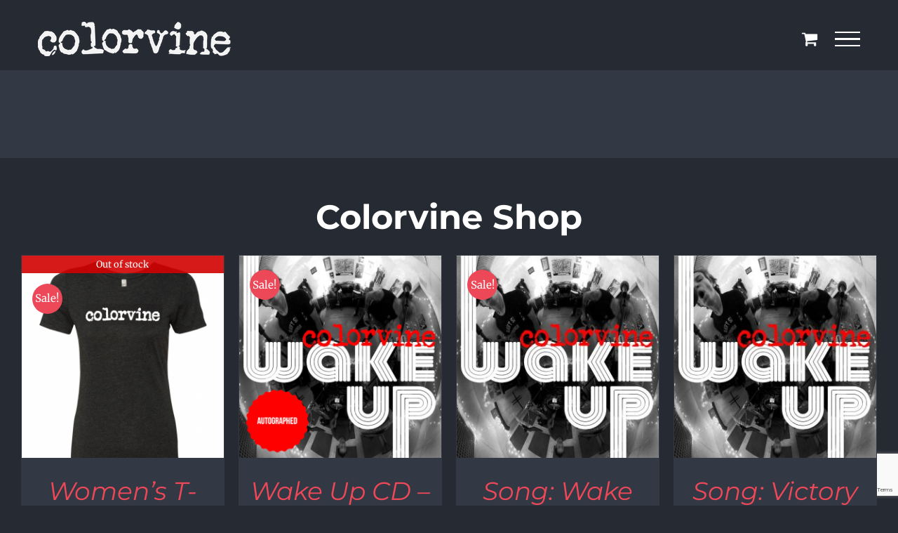

--- FILE ---
content_type: text/html; charset=UTF-8
request_url: https://colorvineband.com/shop/?product_orderby=default&product_order=desc&product_count=40
body_size: 13098
content:
<!DOCTYPE html>
<html class="avada-html-layout-wide avada-html-header-position-top avada-is-100-percent-template avada-header-color-not-opaque" lang="en-US" prefix="og: http://ogp.me/ns# fb: http://ogp.me/ns/fb#">
<head>
	<meta http-equiv="X-UA-Compatible" content="IE=edge"/>
	<meta http-equiv="Content-Type" content="text/html; charset=utf-8"/>
	<meta name="viewport" content="width=device-width, initial-scale=1"/>
	<meta name='robots' content='index, follow, max-image-preview:large, max-snippet:-1, max-video-preview:-1'/>
<script>window._wca = window._wca || [];</script>

	<!-- This site is optimized with the Yoast SEO plugin v26.7 - https://yoast.com/wordpress/plugins/seo/ -->
	<title>Shop - Colorvine</title>
	<link rel="canonical" href="https://colorvineband.com/shop/"/>
	<meta property="og:locale" content="en_US"/>
	<meta property="og:type" content="article"/>
	<meta property="og:title" content="Shop - Colorvine"/>
	<meta property="og:url" content="https://colorvineband.com/shop/"/>
	<meta property="og:site_name" content="Colorvine"/>
	<meta property="article:modified_time" content="2023-05-22T14:24:03+00:00"/>
	<meta name="twitter:card" content="summary_large_image"/>
	<meta name="twitter:label1" content="Est. reading time"/>
	<meta name="twitter:data1" content="3 minutes"/>
	<script type="application/ld+json" class="yoast-schema-graph">{"@context":"https://schema.org","@graph":[{"@type":"WebPage","@id":"https://colorvineband.com/shop/","url":"https://colorvineband.com/shop/","name":"Shop - Colorvine","isPartOf":{"@id":"https://colorvineband.com/#website"},"datePublished":"2019-03-06T04:22:38+00:00","dateModified":"2023-05-22T14:24:03+00:00","breadcrumb":{"@id":"https://colorvineband.com/shop/#breadcrumb"},"inLanguage":"en-US","potentialAction":[{"@type":"ReadAction","target":["https://colorvineband.com/shop/"]}]},{"@type":"BreadcrumbList","@id":"https://colorvineband.com/shop/#breadcrumb","itemListElement":[{"@type":"ListItem","position":1,"name":"Home","item":"https://colorvineband.com/"},{"@type":"ListItem","position":2,"name":"Shop"}]},{"@type":"WebSite","@id":"https://colorvineband.com/#website","url":"https://colorvineband.com/","name":"Colorvine","description":"New Site","potentialAction":[{"@type":"SearchAction","target":{"@type":"EntryPoint","urlTemplate":"https://colorvineband.com/?s={search_term_string}"},"query-input":{"@type":"PropertyValueSpecification","valueRequired":true,"valueName":"search_term_string"}}],"inLanguage":"en-US"}]}</script>
	<!-- / Yoast SEO plugin. -->


<link rel='dns-prefetch' href='//stats.wp.com'/>
<link rel='dns-prefetch' href='//secure.gravatar.com'/>
<link rel='dns-prefetch' href='//v0.wordpress.com'/>
<link rel='preconnect' href='//c0.wp.com'/>
<link rel="alternate" type="application/rss+xml" title="Colorvine &raquo; Feed" href="https://colorvineband.com/feed/"/>
<link rel="alternate" type="application/rss+xml" title="Colorvine &raquo; Comments Feed" href="https://colorvineband.com/comments/feed/"/>
		
		
		
				<link rel="alternate" title="oEmbed (JSON)" type="application/json+oembed" href="https://colorvineband.com/wp-json/oembed/1.0/embed?url=https%3A%2F%2Fcolorvineband.com%2Fshop%2F"/>
<link rel="alternate" title="oEmbed (XML)" type="text/xml+oembed" href="https://colorvineband.com/wp-json/oembed/1.0/embed?url=https%3A%2F%2Fcolorvineband.com%2Fshop%2F&#038;format=xml"/>
					<meta name="description" content="Colorvine Shop"/>
				
		<meta property="og:locale" content="en_US"/>
		<meta property="og:type" content="article"/>
		<meta property="og:site_name" content="Colorvine"/>
		<meta property="og:title" content="Shop - Colorvine"/>
				<meta property="og:description" content="Colorvine Shop"/>
				<meta property="og:url" content="https://colorvineband.com/shop/"/>
													<meta property="article:modified_time" content="2023-05-22T14:24:03+00:00"/>
											<meta property="og:image" content="https://colorvineband.com/wp-content/uploads/2019/02/colorvine-white-275w.png"/>
		<meta property="og:image:width" content="275"/>
		<meta property="og:image:height" content="49"/>
		<meta property="og:image:type" content="image/png"/>
				<style id='wp-img-auto-sizes-contain-inline-css' type='text/css'>
img:is([sizes=auto i],[sizes^="auto," i]){contain-intrinsic-size:3000px 1500px}
/*# sourceURL=wp-img-auto-sizes-contain-inline-css */
</style>
<link rel='stylesheet' id='formidable-css' href='https://colorvineband.com/wp-content/plugins/formidable/css/formidableforms.css?ver=12191501' type='text/css' media='all'/>
<link rel='stylesheet' id='sbi_styles-css' href='https://colorvineband.com/wp-content/plugins/instagram-feed/css/sbi-styles.min.css?ver=6.10.0' type='text/css' media='all'/>
<style id='woocommerce-inline-inline-css' type='text/css'>
.woocommerce form .form-row .required { visibility: visible; }
/*# sourceURL=woocommerce-inline-inline-css */
</style>
<style id='jetpack_facebook_likebox-inline-css' type='text/css'>
.widget_facebook_likebox {
	overflow: hidden;
}

/*# sourceURL=https://colorvineband.com/wp-content/plugins/jetpack/modules/widgets/facebook-likebox/style.css */
</style>
<link rel='stylesheet' id='fusion-dynamic-css-css' href='https://colorvineband.com/wp-content/uploads/fusion-styles/b0b31f7492389f8713b2be4a5cb7d6fd.min.css?ver=3.14.2' type='text/css' media='all'/>
<script type="text/javascript" src="https://c0.wp.com/c/6.9/wp-includes/js/jquery/jquery.min.js" id="jquery-core-js"></script>
<script type="text/javascript" src="https://c0.wp.com/p/woocommerce/10.4.3/assets/js/jquery-blockui/jquery.blockUI.min.js" id="wc-jquery-blockui-js" defer="defer" data-wp-strategy="defer"></script>
<script type="text/javascript" id="wc-add-to-cart-js-extra">
/* <![CDATA[ */
var wc_add_to_cart_params = {"ajax_url":"/wp-admin/admin-ajax.php","wc_ajax_url":"/?wc-ajax=%%endpoint%%","i18n_view_cart":"View cart","cart_url":"https://colorvineband.com/cart/","is_cart":"","cart_redirect_after_add":"yes"};
//# sourceURL=wc-add-to-cart-js-extra
/* ]]> */
</script>
<script type="text/javascript" src="https://c0.wp.com/p/woocommerce/10.4.3/assets/js/frontend/add-to-cart.min.js" id="wc-add-to-cart-js" defer="defer" data-wp-strategy="defer"></script>
<script type="text/javascript" src="https://c0.wp.com/p/woocommerce/10.4.3/assets/js/js-cookie/js.cookie.min.js" id="wc-js-cookie-js" defer="defer" data-wp-strategy="defer"></script>
<script type="text/javascript" id="woocommerce-js-extra">
/* <![CDATA[ */
var woocommerce_params = {"ajax_url":"/wp-admin/admin-ajax.php","wc_ajax_url":"/?wc-ajax=%%endpoint%%","i18n_password_show":"Show password","i18n_password_hide":"Hide password"};
//# sourceURL=woocommerce-js-extra
/* ]]> */
</script>
<script type="text/javascript" src="https://c0.wp.com/p/woocommerce/10.4.3/assets/js/frontend/woocommerce.min.js" id="woocommerce-js" defer="defer" data-wp-strategy="defer"></script>
<script type="text/javascript" src="https://stats.wp.com/s-202603.js" id="woocommerce-analytics-js" defer="defer" data-wp-strategy="defer"></script>
<link rel="https://api.w.org/" href="https://colorvineband.com/wp-json/"/><link rel="alternate" title="JSON" type="application/json" href="https://colorvineband.com/wp-json/wp/v2/pages/1393"/><link rel="EditURI" type="application/rsd+xml" title="RSD" href="https://colorvineband.com/xmlrpc.php?rsd"/>
<meta name="generator" content="WordPress 6.9"/>
<meta name="generator" content="WooCommerce 10.4.3"/>
<link rel='shortlink' href='https://wp.me/PaMmNS-mt'/>
<!-- Facebook Pixel Code -->
<script>
  !function(f,b,e,v,n,t,s)
  {if(f.fbq)return;n=f.fbq=function(){n.callMethod?
  n.callMethod.apply(n,arguments):n.queue.push(arguments)};
  if(!f._fbq)f._fbq=n;n.push=n;n.loaded=!0;n.version='2.0';
  n.queue=[];t=b.createElement(e);t.async=!0;
  t.src=v;s=b.getElementsByTagName(e)[0];
  s.parentNode.insertBefore(t,s)}(window, document,'script',
  'https://connect.facebook.net/en_US/fbevents.js');
  fbq('init', '430731551067936');
  fbq('track', 'PageView');
</script>
<noscript><img height="1" width="1" style="display:none" src="https://www.facebook.com/tr?id=430731551067936&ev=PageView&noscript=1"/></noscript>
<!-- End Facebook Pixel Code --><script>document.documentElement.className += " js";</script>
	<style>img#wpstats{display:none}</style>
		<style type="text/css" id="css-fb-visibility">@media screen and (max-width: 640px){.fusion-no-small-visibility{display:none !important;}body .sm-text-align-center{text-align:center !important;}body .sm-text-align-left{text-align:left !important;}body .sm-text-align-right{text-align:right !important;}body .sm-text-align-justify{text-align:justify !important;}body .sm-flex-align-center{justify-content:center !important;}body .sm-flex-align-flex-start{justify-content:flex-start !important;}body .sm-flex-align-flex-end{justify-content:flex-end !important;}body .sm-mx-auto{margin-left:auto !important;margin-right:auto !important;}body .sm-ml-auto{margin-left:auto !important;}body .sm-mr-auto{margin-right:auto !important;}body .fusion-absolute-position-small{position:absolute;width:100%;}.awb-sticky.awb-sticky-small{ position: sticky; top: var(--awb-sticky-offset,0); }}@media screen and (min-width: 641px) and (max-width: 1024px){.fusion-no-medium-visibility{display:none !important;}body .md-text-align-center{text-align:center !important;}body .md-text-align-left{text-align:left !important;}body .md-text-align-right{text-align:right !important;}body .md-text-align-justify{text-align:justify !important;}body .md-flex-align-center{justify-content:center !important;}body .md-flex-align-flex-start{justify-content:flex-start !important;}body .md-flex-align-flex-end{justify-content:flex-end !important;}body .md-mx-auto{margin-left:auto !important;margin-right:auto !important;}body .md-ml-auto{margin-left:auto !important;}body .md-mr-auto{margin-right:auto !important;}body .fusion-absolute-position-medium{position:absolute;width:100%;}.awb-sticky.awb-sticky-medium{ position: sticky; top: var(--awb-sticky-offset,0); }}@media screen and (min-width: 1025px){.fusion-no-large-visibility{display:none !important;}body .lg-text-align-center{text-align:center !important;}body .lg-text-align-left{text-align:left !important;}body .lg-text-align-right{text-align:right !important;}body .lg-text-align-justify{text-align:justify !important;}body .lg-flex-align-center{justify-content:center !important;}body .lg-flex-align-flex-start{justify-content:flex-start !important;}body .lg-flex-align-flex-end{justify-content:flex-end !important;}body .lg-mx-auto{margin-left:auto !important;margin-right:auto !important;}body .lg-ml-auto{margin-left:auto !important;}body .lg-mr-auto{margin-right:auto !important;}body .fusion-absolute-position-large{position:absolute;width:100%;}.awb-sticky.awb-sticky-large{ position: sticky; top: var(--awb-sticky-offset,0); }}</style>	<noscript><style>.woocommerce-product-gallery{ opacity: 1 !important; }</style></noscript>
			<script type="text/javascript">
			var doc = document.documentElement;
			doc.setAttribute( 'data-useragent', navigator.userAgent );
		</script>
		
	<style id='global-styles-inline-css' type='text/css'>
:root{--wp--preset--aspect-ratio--square: 1;--wp--preset--aspect-ratio--4-3: 4/3;--wp--preset--aspect-ratio--3-4: 3/4;--wp--preset--aspect-ratio--3-2: 3/2;--wp--preset--aspect-ratio--2-3: 2/3;--wp--preset--aspect-ratio--16-9: 16/9;--wp--preset--aspect-ratio--9-16: 9/16;--wp--preset--color--black: #000000;--wp--preset--color--cyan-bluish-gray: #abb8c3;--wp--preset--color--white: #ffffff;--wp--preset--color--pale-pink: #f78da7;--wp--preset--color--vivid-red: #cf2e2e;--wp--preset--color--luminous-vivid-orange: #ff6900;--wp--preset--color--luminous-vivid-amber: #fcb900;--wp--preset--color--light-green-cyan: #7bdcb5;--wp--preset--color--vivid-green-cyan: #00d084;--wp--preset--color--pale-cyan-blue: #8ed1fc;--wp--preset--color--vivid-cyan-blue: #0693e3;--wp--preset--color--vivid-purple: #9b51e0;--wp--preset--color--awb-color-1: rgba(255,255,255,1);--wp--preset--color--awb-color-2: rgba(125,123,141,1);--wp--preset--color--awb-color-3: rgba(236,72,88,1);--wp--preset--color--awb-color-4: rgba(68,78,99,1);--wp--preset--color--awb-color-5: rgba(50,56,68,1);--wp--preset--color--awb-color-6: rgba(51,51,51,1);--wp--preset--color--awb-color-7: rgba(37,42,51,1);--wp--preset--color--awb-color-8: rgba(38,40,51,1);--wp--preset--color--awb-color-custom-10: rgba(116,116,116,1);--wp--preset--color--awb-color-custom-11: rgba(160,206,78,1);--wp--preset--color--awb-color-custom-12: rgba(37,42,51,0.8);--wp--preset--color--awb-color-custom-13: rgba(229,229,229,1);--wp--preset--color--awb-color-custom-14: rgba(221,221,221,1);--wp--preset--color--awb-color-custom-15: rgba(246,246,246,1);--wp--preset--gradient--vivid-cyan-blue-to-vivid-purple: linear-gradient(135deg,rgb(6,147,227) 0%,rgb(155,81,224) 100%);--wp--preset--gradient--light-green-cyan-to-vivid-green-cyan: linear-gradient(135deg,rgb(122,220,180) 0%,rgb(0,208,130) 100%);--wp--preset--gradient--luminous-vivid-amber-to-luminous-vivid-orange: linear-gradient(135deg,rgb(252,185,0) 0%,rgb(255,105,0) 100%);--wp--preset--gradient--luminous-vivid-orange-to-vivid-red: linear-gradient(135deg,rgb(255,105,0) 0%,rgb(207,46,46) 100%);--wp--preset--gradient--very-light-gray-to-cyan-bluish-gray: linear-gradient(135deg,rgb(238,238,238) 0%,rgb(169,184,195) 100%);--wp--preset--gradient--cool-to-warm-spectrum: linear-gradient(135deg,rgb(74,234,220) 0%,rgb(151,120,209) 20%,rgb(207,42,186) 40%,rgb(238,44,130) 60%,rgb(251,105,98) 80%,rgb(254,248,76) 100%);--wp--preset--gradient--blush-light-purple: linear-gradient(135deg,rgb(255,206,236) 0%,rgb(152,150,240) 100%);--wp--preset--gradient--blush-bordeaux: linear-gradient(135deg,rgb(254,205,165) 0%,rgb(254,45,45) 50%,rgb(107,0,62) 100%);--wp--preset--gradient--luminous-dusk: linear-gradient(135deg,rgb(255,203,112) 0%,rgb(199,81,192) 50%,rgb(65,88,208) 100%);--wp--preset--gradient--pale-ocean: linear-gradient(135deg,rgb(255,245,203) 0%,rgb(182,227,212) 50%,rgb(51,167,181) 100%);--wp--preset--gradient--electric-grass: linear-gradient(135deg,rgb(202,248,128) 0%,rgb(113,206,126) 100%);--wp--preset--gradient--midnight: linear-gradient(135deg,rgb(2,3,129) 0%,rgb(40,116,252) 100%);--wp--preset--font-size--small: 11.25px;--wp--preset--font-size--medium: 20px;--wp--preset--font-size--large: 22.5px;--wp--preset--font-size--x-large: 42px;--wp--preset--font-size--normal: 15px;--wp--preset--font-size--xlarge: 30px;--wp--preset--font-size--huge: 45px;--wp--preset--spacing--20: 0.44rem;--wp--preset--spacing--30: 0.67rem;--wp--preset--spacing--40: 1rem;--wp--preset--spacing--50: 1.5rem;--wp--preset--spacing--60: 2.25rem;--wp--preset--spacing--70: 3.38rem;--wp--preset--spacing--80: 5.06rem;--wp--preset--shadow--natural: 6px 6px 9px rgba(0, 0, 0, 0.2);--wp--preset--shadow--deep: 12px 12px 50px rgba(0, 0, 0, 0.4);--wp--preset--shadow--sharp: 6px 6px 0px rgba(0, 0, 0, 0.2);--wp--preset--shadow--outlined: 6px 6px 0px -3px rgb(255, 255, 255), 6px 6px rgb(0, 0, 0);--wp--preset--shadow--crisp: 6px 6px 0px rgb(0, 0, 0);}:where(.is-layout-flex){gap: 0.5em;}:where(.is-layout-grid){gap: 0.5em;}body .is-layout-flex{display: flex;}.is-layout-flex{flex-wrap: wrap;align-items: center;}.is-layout-flex > :is(*, div){margin: 0;}body .is-layout-grid{display: grid;}.is-layout-grid > :is(*, div){margin: 0;}:where(.wp-block-columns.is-layout-flex){gap: 2em;}:where(.wp-block-columns.is-layout-grid){gap: 2em;}:where(.wp-block-post-template.is-layout-flex){gap: 1.25em;}:where(.wp-block-post-template.is-layout-grid){gap: 1.25em;}.has-black-color{color: var(--wp--preset--color--black) !important;}.has-cyan-bluish-gray-color{color: var(--wp--preset--color--cyan-bluish-gray) !important;}.has-white-color{color: var(--wp--preset--color--white) !important;}.has-pale-pink-color{color: var(--wp--preset--color--pale-pink) !important;}.has-vivid-red-color{color: var(--wp--preset--color--vivid-red) !important;}.has-luminous-vivid-orange-color{color: var(--wp--preset--color--luminous-vivid-orange) !important;}.has-luminous-vivid-amber-color{color: var(--wp--preset--color--luminous-vivid-amber) !important;}.has-light-green-cyan-color{color: var(--wp--preset--color--light-green-cyan) !important;}.has-vivid-green-cyan-color{color: var(--wp--preset--color--vivid-green-cyan) !important;}.has-pale-cyan-blue-color{color: var(--wp--preset--color--pale-cyan-blue) !important;}.has-vivid-cyan-blue-color{color: var(--wp--preset--color--vivid-cyan-blue) !important;}.has-vivid-purple-color{color: var(--wp--preset--color--vivid-purple) !important;}.has-black-background-color{background-color: var(--wp--preset--color--black) !important;}.has-cyan-bluish-gray-background-color{background-color: var(--wp--preset--color--cyan-bluish-gray) !important;}.has-white-background-color{background-color: var(--wp--preset--color--white) !important;}.has-pale-pink-background-color{background-color: var(--wp--preset--color--pale-pink) !important;}.has-vivid-red-background-color{background-color: var(--wp--preset--color--vivid-red) !important;}.has-luminous-vivid-orange-background-color{background-color: var(--wp--preset--color--luminous-vivid-orange) !important;}.has-luminous-vivid-amber-background-color{background-color: var(--wp--preset--color--luminous-vivid-amber) !important;}.has-light-green-cyan-background-color{background-color: var(--wp--preset--color--light-green-cyan) !important;}.has-vivid-green-cyan-background-color{background-color: var(--wp--preset--color--vivid-green-cyan) !important;}.has-pale-cyan-blue-background-color{background-color: var(--wp--preset--color--pale-cyan-blue) !important;}.has-vivid-cyan-blue-background-color{background-color: var(--wp--preset--color--vivid-cyan-blue) !important;}.has-vivid-purple-background-color{background-color: var(--wp--preset--color--vivid-purple) !important;}.has-black-border-color{border-color: var(--wp--preset--color--black) !important;}.has-cyan-bluish-gray-border-color{border-color: var(--wp--preset--color--cyan-bluish-gray) !important;}.has-white-border-color{border-color: var(--wp--preset--color--white) !important;}.has-pale-pink-border-color{border-color: var(--wp--preset--color--pale-pink) !important;}.has-vivid-red-border-color{border-color: var(--wp--preset--color--vivid-red) !important;}.has-luminous-vivid-orange-border-color{border-color: var(--wp--preset--color--luminous-vivid-orange) !important;}.has-luminous-vivid-amber-border-color{border-color: var(--wp--preset--color--luminous-vivid-amber) !important;}.has-light-green-cyan-border-color{border-color: var(--wp--preset--color--light-green-cyan) !important;}.has-vivid-green-cyan-border-color{border-color: var(--wp--preset--color--vivid-green-cyan) !important;}.has-pale-cyan-blue-border-color{border-color: var(--wp--preset--color--pale-cyan-blue) !important;}.has-vivid-cyan-blue-border-color{border-color: var(--wp--preset--color--vivid-cyan-blue) !important;}.has-vivid-purple-border-color{border-color: var(--wp--preset--color--vivid-purple) !important;}.has-vivid-cyan-blue-to-vivid-purple-gradient-background{background: var(--wp--preset--gradient--vivid-cyan-blue-to-vivid-purple) !important;}.has-light-green-cyan-to-vivid-green-cyan-gradient-background{background: var(--wp--preset--gradient--light-green-cyan-to-vivid-green-cyan) !important;}.has-luminous-vivid-amber-to-luminous-vivid-orange-gradient-background{background: var(--wp--preset--gradient--luminous-vivid-amber-to-luminous-vivid-orange) !important;}.has-luminous-vivid-orange-to-vivid-red-gradient-background{background: var(--wp--preset--gradient--luminous-vivid-orange-to-vivid-red) !important;}.has-very-light-gray-to-cyan-bluish-gray-gradient-background{background: var(--wp--preset--gradient--very-light-gray-to-cyan-bluish-gray) !important;}.has-cool-to-warm-spectrum-gradient-background{background: var(--wp--preset--gradient--cool-to-warm-spectrum) !important;}.has-blush-light-purple-gradient-background{background: var(--wp--preset--gradient--blush-light-purple) !important;}.has-blush-bordeaux-gradient-background{background: var(--wp--preset--gradient--blush-bordeaux) !important;}.has-luminous-dusk-gradient-background{background: var(--wp--preset--gradient--luminous-dusk) !important;}.has-pale-ocean-gradient-background{background: var(--wp--preset--gradient--pale-ocean) !important;}.has-electric-grass-gradient-background{background: var(--wp--preset--gradient--electric-grass) !important;}.has-midnight-gradient-background{background: var(--wp--preset--gradient--midnight) !important;}.has-small-font-size{font-size: var(--wp--preset--font-size--small) !important;}.has-medium-font-size{font-size: var(--wp--preset--font-size--medium) !important;}.has-large-font-size{font-size: var(--wp--preset--font-size--large) !important;}.has-x-large-font-size{font-size: var(--wp--preset--font-size--x-large) !important;}
/*# sourceURL=global-styles-inline-css */
</style>
</head>

<body class="archive wp-singular page-template page-template-100-width page-template-100-width-php wp-theme-Avada wp-child-theme-Avada-Child-Theme theme-Avada woocommerce-shop woocommerce woocommerce-page woocommerce-no-js awb-no-sidebars fusion-image-hovers fusion-pagination-sizing fusion-button_type-flat fusion-button_span-no fusion-button_gradient-linear avada-image-rollover-circle-no avada-image-rollover-yes avada-image-rollover-direction-left fusion-body ltr fusion-sticky-header no-tablet-sticky-header no-mobile-sticky-header no-mobile-slidingbar no-mobile-totop fusion-disable-outline fusion-sub-menu-fade mobile-logo-pos-left layout-wide-mode avada-has-boxed-modal-shadow-none layout-scroll-offset-full avada-has-zero-margin-offset-top fusion-top-header menu-text-align-center fusion-woo-product-design-clean fusion-woo-shop-page-columns-4 fusion-woo-related-columns-4 fusion-woo-archive-page-columns-3 fusion-woocommerce-equal-heights avada-has-woo-gallery-disabled woo-sale-badge-circle woo-outofstock-badge-top_bar mobile-menu-design-modern fusion-show-pagination-text fusion-header-layout-v6 avada-responsive avada-footer-fx-none avada-menu-highlight-style-bar fusion-search-form-classic fusion-main-menu-search-overlay fusion-avatar-square avada-sticky-shrinkage avada-dropdown-styles avada-blog-layout-timeline avada-blog-archive-layout-large avada-header-shadow-no avada-menu-icon-position-left avada-has-megamenu-shadow avada-has-mainmenu-dropdown-divider avada-has-header-100-width avada-has-pagetitle-bg-full avada-has-100-footer avada-has-breadcrumb-mobile-hidden avada-has-titlebar-hide avada-has-pagination-padding avada-flyout-menu-direction-fade avada-ec-views-v1" data-awb-post-id="1393">
		<a class="skip-link screen-reader-text" href="#content">Skip to content</a>

	<div id="boxed-wrapper">
		
		<div id="wrapper" class="fusion-wrapper">
			<div id="home" style="position:relative;top:-1px;"></div>
							
					
			<header class="fusion-header-wrapper">
				<div class="fusion-header-v6 fusion-logo-alignment fusion-logo-left fusion-sticky-menu- fusion-sticky-logo-1 fusion-mobile-logo-1  fusion-header-has-flyout-menu">
					<div class="fusion-header-sticky-height"></div>
<div class="fusion-header">
	<div class="fusion-row">
		<div class="fusion-header-v6-content fusion-header-has-flyout-menu-content">
				<div class="fusion-logo" data-margin-top="31px" data-margin-bottom="31px" data-margin-left="0px" data-margin-right="0px">
			<a class="fusion-logo-link" href="https://colorvineband.com/">

						<!-- standard logo -->
			<img src="https://colorvineband.com/wp-content/uploads/2019/02/colorvine-white-275w.png" srcset="https://colorvineband.com/wp-content/uploads/2019/02/colorvine-white-275w.png 1x" width="275" height="49" alt="Colorvine Logo" data-retina_logo_url="" class="fusion-standard-logo"/>

											<!-- mobile logo -->
				<img src="https://colorvineband.com/wp-content/uploads/2019/02/colorvine-white-275w.png" srcset="https://colorvineband.com/wp-content/uploads/2019/02/colorvine-white-275w.png 1x" width="275" height="49" alt="Colorvine Logo" data-retina_logo_url="" class="fusion-mobile-logo"/>
			
											<!-- sticky header logo -->
				<img src="https://colorvineband.com/wp-content/uploads/2019/02/colorvine-white-275w.png" srcset="https://colorvineband.com/wp-content/uploads/2019/02/colorvine-white-275w.png 1x" width="275" height="49" alt="Colorvine Logo" data-retina_logo_url="" class="fusion-sticky-logo"/>
					</a>
		</div>
			<div class="fusion-flyout-menu-icons">
				<div class="fusion-flyout-cart-wrapper"><a href="https://colorvineband.com/cart/" class="fusion-icon awb-icon-shopping-cart" aria-hidden="true" aria-label="Toggle Shopping Cart"></a></div>
				
				
				<a class="fusion-flyout-menu-toggle" aria-hidden="true" aria-label="Toggle Menu" href="#">
					<div class="fusion-toggle-icon-line"></div>
					<div class="fusion-toggle-icon-line"></div>
					<div class="fusion-toggle-icon-line"></div>
				</a>
			</div>
		</div>

		<div class="fusion-main-menu fusion-flyout-menu" role="navigation" aria-label="Main Menu">
			<ul id="menu-music-main-menu" class="fusion-menu"><li id="menu-item-2629" class="menu-item menu-item-type-post_type menu-item-object-page menu-item-home menu-item-2629" data-item-id="2629"><a href="https://colorvineband.com/" class="fusion-bar-highlight"><span class="menu-text">Home – Weather Video</span></a></li><li id="menu-item-21" class="menu-item menu-item-type-post_type menu-item-object-page menu-item-21" data-item-id="21"><a href="https://colorvineband.com/band/" class="fusion-bar-highlight"><span class="menu-text">Band</span></a></li><li id="menu-item-18" class="menu-item menu-item-type-post_type menu-item-object-page menu-item-18" data-item-id="18"><a href="https://colorvineband.com/albums/" class="fusion-bar-highlight"><span class="menu-text">New Album</span></a></li><li id="menu-item-1756" class="menu-item menu-item-type-post_type menu-item-object-page menu-item-1756" data-item-id="1756"><a href="https://colorvineband.com/listen/" class="fusion-bar-highlight"><span class="menu-text">Listen</span></a></li><li id="menu-item-1608" class="menu-item menu-item-type-post_type menu-item-object-page current-menu-item page_item page-item-1393 current_page_item menu-item-1608" data-item-id="1608"><a href="https://colorvineband.com/shop/" class="fusion-bar-highlight"><span class="menu-text">Shop</span></a></li><li id="menu-item-1315" class="menu-item menu-item-type-post_type menu-item-object-page menu-item-1315" data-item-id="1315"><a href="https://colorvineband.com/gallery/" class="fusion-bar-highlight"><span class="menu-text">Photo Galleries</span></a></li><li id="menu-item-20" class="menu-item menu-item-type-post_type menu-item-object-page menu-item-20" data-item-id="20"><a href="https://colorvineband.com/shows/" class="fusion-bar-highlight"><span class="menu-text">Shows</span></a></li><li id="menu-item-878" class="menu-item menu-item-type-post_type menu-item-object-page menu-item-878" data-item-id="878"><a href="https://colorvineband.com/connect/" class="fusion-bar-highlight"><span class="menu-text">Connect</span></a></li><li id="menu-item-1810" class="menu-item menu-item-type-post_type menu-item-object-page menu-item-1810" data-item-id="1810"><a href="https://colorvineband.com/contact/" class="fusion-bar-highlight"><span class="menu-text">Contact</span></a></li><li id="menu-item-1377" class="menu-item menu-item-type-custom menu-item-object-custom menu-item-1377" data-item-id="1377"><a href="https://www.facebook.com/Colorvinerockband/" class="fusion-bar-highlight"><span class="menu-text">Facebook</span></a></li><li id="menu-item-1378" class="menu-item menu-item-type-custom menu-item-object-custom menu-item-1378" data-item-id="1378"><a href="https://www.youtube.com/channel/UC_IsmiEMjnn_Gm3-T1KNgGg" class="fusion-bar-highlight"><span class="menu-text">YouTube</span></a></li><li id="menu-item-1379" class="menu-item menu-item-type-custom menu-item-object-custom menu-item-1379 fusion-flyout-menu-item-last" data-item-id="1379"><a href="https://www.instagram.com/colorvinerockband/" class="fusion-bar-highlight"><span class="menu-text">Instagram</span></a></li></ul>		</div>

		
		<div class="fusion-flyout-menu-bg"></div>
	</div>
</div>
				</div>
				<div class="fusion-clearfix"></div>
			</header>
								
							<div id="sliders-container" class="fusion-slider-visibility">
					</div>
				
					
							
			
						<main id="main" class="clearfix width-100">
				<div class="fusion-row" style="max-width:100%;">
<section id="content" class="full-width">
					<div id="post-1393" class="post-1393 page type-page status-publish hentry">
			<span class="entry-title rich-snippet-hidden">Shop</span><span class="vcard rich-snippet-hidden"><span class="fn"><a href="https://colorvineband.com/author/admin_colorvine/" title="Posts by admin_colorvine" rel="author">admin_colorvine</a></span></span><span class="updated rich-snippet-hidden">2023-05-22T14:24:03+00:00</span>						<div class="post-content">
				<div class="fusion-fullwidth fullwidth-box fusion-builder-row-1 fusion-flex-container nonhundred-percent-fullwidth non-hundred-percent-height-scrolling fusion-no-small-visibility fusion-no-medium-visibility" style="--awb-background-position:left top;--awb-border-sizes-top:0px;--awb-border-sizes-bottom:0px;--awb-border-sizes-left:0px;--awb-border-sizes-right:0px;--awb-border-color:#323844;--awb-border-radius-top-left:0px;--awb-border-radius-top-right:0px;--awb-border-radius-bottom-right:0px;--awb-border-radius-bottom-left:0px;--awb-padding-top:0px;--awb-padding-bottom:60px;--awb-background-color:#323844;--awb-flex-wrap:wrap;"><div class="fusion-builder-row fusion-row fusion-flex-align-items-flex-start fusion-flex-content-wrap" style="max-width:calc( 1250px + 0px );margin-left: calc(-0px / 2 );margin-right: calc(-0px / 2 );"><div class="fusion-layout-column fusion_builder_column fusion-builder-column-0 fusion_builder_column_1_1 1_1 fusion-flex-column" style="--awb-padding-bottom:65px;--awb-bg-size:cover;--awb-width-large:100%;--awb-margin-top-large:0px;--awb-spacing-right-large:0px;--awb-margin-bottom-large:0px;--awb-spacing-left-large:0px;--awb-width-medium:100%;--awb-spacing-right-medium:0px;--awb-spacing-left-medium:0px;--awb-width-small:100%;--awb-spacing-right-small:0px;--awb-spacing-left-small:0px;"><div class="fusion-column-wrapper fusion-flex-justify-content-flex-start fusion-content-layout-column"></div></div></div></div><div class="fusion-fullwidth fullwidth-box fusion-builder-row-2 fusion-flex-container has-pattern-background has-mask-background nonhundred-percent-fullwidth non-hundred-percent-height-scrolling" style="--awb-border-radius-top-left:0px;--awb-border-radius-top-right:0px;--awb-border-radius-bottom-right:0px;--awb-border-radius-bottom-left:0px;--awb-flex-wrap:wrap;"><div class="fusion-builder-row fusion-row fusion-flex-align-items-flex-start fusion-flex-content-wrap" style="max-width:1300px;margin-left: calc(-4% / 2 );margin-right: calc(-4% / 2 );"><div class="fusion-layout-column fusion_builder_column fusion-builder-column-1 fusion_builder_column_1_1 1_1 fusion-flex-column" style="--awb-bg-size:cover;--awb-width-large:100%;--awb-margin-top-large:0px;--awb-spacing-right-large:1.92%;--awb-margin-bottom-large:0px;--awb-spacing-left-large:1.92%;--awb-width-medium:100%;--awb-order-medium:0;--awb-spacing-right-medium:1.92%;--awb-spacing-left-medium:1.92%;--awb-width-small:100%;--awb-order-small:0;--awb-spacing-right-small:1.92%;--awb-spacing-left-small:1.92%;"><div class="fusion-column-wrapper fusion-column-has-shadow fusion-flex-justify-content-flex-start fusion-content-layout-column"><div class="fusion-title title fusion-title-1 fusion-sep-none fusion-title-center fusion-title-text fusion-title-size-one" style="--awb-font-size:48px;"><h1 class="fusion-title-heading title-heading-center fusion-responsive-typography-calculated" style="margin:0;font-size:1em;--fontSize:48;line-height:1;">Colorvine Shop</h1></div><div class="fusion-woo-product-grid fusion-product-archive fusion-woo-product-grid-1 hide-rating has-load-more"><ul class="products products-4 fusion-products-container-infinite fusion-products-container-load-more" data-pages="1"><li class="product type-product post-2056 status-publish first outofstock product_cat-apparel has-post-thumbnail sale taxable shipping-taxable purchasable product-type-variable product-grid-view">
	<div class="fusion-product-wrapper">
<div class="fusion-woo-badges-wrapper">
	<div class="fusion-out-of-stock">
		<div class="fusion-position-text">
			Out of stock		</div>
	</div>

	<span class="onsale">Sale!</span>
	</div><div class="fusion-clean-product-image-wrapper ">
	<div class="fusion-image-wrapper fusion-image-size-fixed" aria-haspopup="true">
				<img fetchpriority="high" decoding="async" width="300" height="300" src="https://colorvineband.com/wp-content/uploads/2019/07/tshirt-women-2-300x300.png" class="attachment-woocommerce_thumbnail size-woocommerce_thumbnail wp-post-image" alt="" srcset="https://colorvineband.com/wp-content/uploads/2019/07/tshirt-women-2-66x66.png 66w, https://colorvineband.com/wp-content/uploads/2019/07/tshirt-women-2-100x100.png 100w, https://colorvineband.com/wp-content/uploads/2019/07/tshirt-women-2-150x150.png 150w, https://colorvineband.com/wp-content/uploads/2019/07/tshirt-women-2-300x300.png 300w" sizes="(max-width: 300px) 100vw, 300px"/><div class="fusion-rollover">
	<div class="fusion-rollover-content">

				
		
								
								
								<div class="cart-loading">
				<a href="https://colorvineband.com/cart/">
					<i class="awb-icon-spinner" aria-hidden="true"></i>
					<div class="view-cart">View Cart</div>
				</a>
			</div>
		
															
						
										<div class="fusion-product-buttons">
					
<a href="https://colorvineband.com/product/womens-t-shirt/" class="show_details_button" style="float:none;max-width:none;text-align:center;">
	Details</a>

				</div>
									<a class="fusion-link-wrapper" href="https://colorvineband.com/product/womens-t-shirt/" aria-label="Women&#8217;s T-Shirt"></a>
	</div>
</div>
</div>
</div>
<div class="fusion-product-content">
	<div class="product-details">
		<div class="product-details-container">
<h3 class="product-title">
	<a href="https://colorvineband.com/product/womens-t-shirt/">
		Women&#8217;s T-Shirt	</a>
</h3>
<div class="fusion-price-rating">

	<span class="price"><del aria-hidden="true"><span class="woocommerce-Price-amount amount"><bdi><span class="woocommerce-Price-currencySymbol">&#36;</span>20.00</bdi></span></del> <span class="screen-reader-text">Original price was: &#036;20.00.</span><ins aria-hidden="true"><span class="woocommerce-Price-amount amount"><bdi><span class="woocommerce-Price-currencySymbol">&#36;</span>15.00</bdi></span></ins><span class="screen-reader-text">Current price is: &#036;15.00.</span></span>
		</div>
	</div>
</div>

	</div> 


</div>
</li>
<li class="product type-product post-1400 status-publish instock product_cat-album product_cat-autographed product_cat-cd product_tag-autographed product_tag-cd product_tag-signed has-post-thumbnail sale taxable shipping-taxable purchasable product-type-simple product-grid-view">
	<div class="fusion-product-wrapper">
<div class="fusion-woo-badges-wrapper">

	<span class="onsale">Sale!</span>
	</div><div class="fusion-clean-product-image-wrapper ">
	<div class="fusion-image-wrapper fusion-image-size-fixed" aria-haspopup="true">
				<img decoding="async" width="300" height="300" src="https://colorvineband.com/wp-content/uploads/2019/03/cover-wakeup-autographed-small-300x300.png" class="attachment-woocommerce_thumbnail size-woocommerce_thumbnail wp-post-image" alt="colorvine band wake up autographed" srcset="https://colorvineband.com/wp-content/uploads/2019/03/cover-wakeup-autographed-small-66x66.png 66w, https://colorvineband.com/wp-content/uploads/2019/03/cover-wakeup-autographed-small-100x100.png 100w, https://colorvineband.com/wp-content/uploads/2019/03/cover-wakeup-autographed-small-150x150.png 150w, https://colorvineband.com/wp-content/uploads/2019/03/cover-wakeup-autographed-small-200x200.png 200w, https://colorvineband.com/wp-content/uploads/2019/03/cover-wakeup-autographed-small-300x300.png 300w, https://colorvineband.com/wp-content/uploads/2019/03/cover-wakeup-autographed-small-400x400.png 400w, https://colorvineband.com/wp-content/uploads/2019/03/cover-wakeup-autographed-small-600x600.png 600w, https://colorvineband.com/wp-content/uploads/2019/03/cover-wakeup-autographed-small.png 750w" sizes="(max-width: 300px) 100vw, 300px"/><div class="fusion-rollover">
	<div class="fusion-rollover-content">

				
		
								
								
								<div class="cart-loading">
				<a href="https://colorvineband.com/cart/">
					<i class="awb-icon-spinner" aria-hidden="true"></i>
					<div class="view-cart">View Cart</div>
				</a>
			</div>
		
															
						
										<div class="fusion-product-buttons">
					<a href="/shop/?product_orderby=default&#038;product_order=desc&#038;product_count=40&#038;add-to-cart=1400" aria-describedby="woocommerce_loop_add_to_cart_link_describedby_1400" data-quantity="1" class="button product_type_simple add_to_cart_button ajax_add_to_cart" data-product_id="1400" data-product_sku="" aria-label="Add to cart: &ldquo;Wake Up CD - Autographed (US Customers Only)&rdquo;" rel="nofollow">Add to cart</a>	<span id="woocommerce_loop_add_to_cart_link_describedby_1400" class="screen-reader-text">
			</span>
<span class="fusion-rollover-linebreak">
	/</span>

<a href="https://colorvineband.com/product/wake-up-cd-auto/" class="show_details_button">
	Details</a>

				</div>
									<a class="fusion-link-wrapper" href="https://colorvineband.com/product/wake-up-cd-auto/" aria-label="Wake Up CD &#8211; Autographed (US Customers Only)"></a>
	</div>
</div>
</div>
</div>
<div class="fusion-product-content">
	<div class="product-details">
		<div class="product-details-container">
<h3 class="product-title">
	<a href="https://colorvineband.com/product/wake-up-cd-auto/">
		Wake Up CD &#8211; Autographed (US Customers Only)	</a>
</h3>
<div class="fusion-price-rating">

	<span class="price"><del aria-hidden="true"><span class="woocommerce-Price-amount amount"><bdi><span class="woocommerce-Price-currencySymbol">&#36;</span>12.00</bdi></span></del> <span class="screen-reader-text">Original price was: &#036;12.00.</span><ins aria-hidden="true"><span class="woocommerce-Price-amount amount"><bdi><span class="woocommerce-Price-currencySymbol">&#36;</span>9.99</bdi></span></ins><span class="screen-reader-text">Current price is: &#036;9.99.</span></span>
		</div>
	</div>
</div>

	</div> 


</div>
</li>
<li class="product type-product post-2603 status-publish instock product_cat-song has-post-thumbnail sale downloadable virtual taxable purchasable product-type-simple product-grid-view">
	<div class="fusion-product-wrapper">
<div class="fusion-woo-badges-wrapper">

	<span class="onsale">Sale!</span>
	</div><div class="fusion-clean-product-image-wrapper ">
	<div class="fusion-image-wrapper fusion-image-size-fixed" aria-haspopup="true">
				<img decoding="async" width="300" height="300" src="https://colorvineband.com/wp-content/uploads/2019/03/cover-wakeup-small-300x300.jpg" class="attachment-woocommerce_thumbnail size-woocommerce_thumbnail wp-post-image" alt="colorvine band wake up cover" srcset="https://colorvineband.com/wp-content/uploads/2019/03/cover-wakeup-small-66x66.jpg 66w, https://colorvineband.com/wp-content/uploads/2019/03/cover-wakeup-small-100x100.jpg 100w, https://colorvineband.com/wp-content/uploads/2019/03/cover-wakeup-small-150x150.jpg 150w, https://colorvineband.com/wp-content/uploads/2019/03/cover-wakeup-small-200x200.jpg 200w, https://colorvineband.com/wp-content/uploads/2019/03/cover-wakeup-small-300x300.jpg 300w, https://colorvineband.com/wp-content/uploads/2019/03/cover-wakeup-small-400x400.jpg 400w, https://colorvineband.com/wp-content/uploads/2019/03/cover-wakeup-small-600x600.jpg 600w, https://colorvineband.com/wp-content/uploads/2019/03/cover-wakeup-small.jpg 750w" sizes="(max-width: 300px) 100vw, 300px"/><div class="fusion-rollover">
	<div class="fusion-rollover-content">

				
		
								
								
								<div class="cart-loading">
				<a href="https://colorvineband.com/cart/">
					<i class="awb-icon-spinner" aria-hidden="true"></i>
					<div class="view-cart">View Cart</div>
				</a>
			</div>
		
															
						
										<div class="fusion-product-buttons">
					<a href="/shop/?product_orderby=default&#038;product_order=desc&#038;product_count=40&#038;add-to-cart=2603" aria-describedby="woocommerce_loop_add_to_cart_link_describedby_2603" data-quantity="1" class="button product_type_simple add_to_cart_button ajax_add_to_cart" data-product_id="2603" data-product_sku="" aria-label="Add to cart: &ldquo;Song: Wake Up&rdquo;" rel="nofollow">Add to cart</a>	<span id="woocommerce_loop_add_to_cart_link_describedby_2603" class="screen-reader-text">
			</span>
<span class="fusion-rollover-linebreak">
	/</span>

<a href="https://colorvineband.com/product/song-wake-up/" class="show_details_button">
	Details</a>

				</div>
									<a class="fusion-link-wrapper" href="https://colorvineband.com/product/song-wake-up/" aria-label="Song: Wake Up"></a>
	</div>
</div>
</div>
</div>
<div class="fusion-product-content">
	<div class="product-details">
		<div class="product-details-container">
<h3 class="product-title">
	<a href="https://colorvineband.com/product/song-wake-up/">
		Song: Wake Up	</a>
</h3>
<div class="fusion-price-rating">

	<span class="price"><del aria-hidden="true"><span class="woocommerce-Price-amount amount"><bdi><span class="woocommerce-Price-currencySymbol">&#36;</span>1.29</bdi></span></del> <span class="screen-reader-text">Original price was: &#036;1.29.</span><ins aria-hidden="true"><span class="woocommerce-Price-amount amount"><bdi><span class="woocommerce-Price-currencySymbol">&#36;</span>0.99</bdi></span></ins><span class="screen-reader-text">Current price is: &#036;0.99.</span></span>
		</div>
	</div>
</div>

	</div> 


</div>
</li>
<li class="product type-product post-2660 status-publish last instock product_cat-song has-post-thumbnail downloadable virtual taxable purchasable product-type-simple product-grid-view">
	<div class="fusion-product-wrapper">

<div class="fusion-clean-product-image-wrapper ">
	<div class="fusion-image-wrapper fusion-image-size-fixed" aria-haspopup="true">
				<img decoding="async" width="300" height="300" src="https://colorvineband.com/wp-content/uploads/2019/03/cover-wakeup-small-300x300.jpg" class="attachment-woocommerce_thumbnail size-woocommerce_thumbnail wp-post-image" alt="colorvine band wake up cover" srcset="https://colorvineband.com/wp-content/uploads/2019/03/cover-wakeup-small-66x66.jpg 66w, https://colorvineband.com/wp-content/uploads/2019/03/cover-wakeup-small-100x100.jpg 100w, https://colorvineband.com/wp-content/uploads/2019/03/cover-wakeup-small-150x150.jpg 150w, https://colorvineband.com/wp-content/uploads/2019/03/cover-wakeup-small-200x200.jpg 200w, https://colorvineband.com/wp-content/uploads/2019/03/cover-wakeup-small-300x300.jpg 300w, https://colorvineband.com/wp-content/uploads/2019/03/cover-wakeup-small-400x400.jpg 400w, https://colorvineband.com/wp-content/uploads/2019/03/cover-wakeup-small-600x600.jpg 600w, https://colorvineband.com/wp-content/uploads/2019/03/cover-wakeup-small.jpg 750w" sizes="(max-width: 300px) 100vw, 300px"/><div class="fusion-rollover">
	<div class="fusion-rollover-content">

				
		
								
								
								<div class="cart-loading">
				<a href="https://colorvineband.com/cart/">
					<i class="awb-icon-spinner" aria-hidden="true"></i>
					<div class="view-cart">View Cart</div>
				</a>
			</div>
		
															
						
										<div class="fusion-product-buttons">
					<a href="/shop/?product_orderby=default&#038;product_order=desc&#038;product_count=40&#038;add-to-cart=2660" aria-describedby="woocommerce_loop_add_to_cart_link_describedby_2660" data-quantity="1" class="button product_type_simple add_to_cart_button ajax_add_to_cart" data-product_id="2660" data-product_sku="" aria-label="Add to cart: &ldquo;Song: Victory Song (Remastered 2021)&rdquo;" rel="nofollow">Add to cart</a>	<span id="woocommerce_loop_add_to_cart_link_describedby_2660" class="screen-reader-text">
			</span>
<span class="fusion-rollover-linebreak">
	/</span>

<a href="https://colorvineband.com/product/song-victory-song-remastered-2021/" class="show_details_button">
	Details</a>

				</div>
									<a class="fusion-link-wrapper" href="https://colorvineband.com/product/song-victory-song-remastered-2021/" aria-label="Song: Victory Song (Remastered 2021)"></a>
	</div>
</div>
</div>
</div>
<div class="fusion-product-content">
	<div class="product-details">
		<div class="product-details-container">
<h3 class="product-title">
	<a href="https://colorvineband.com/product/song-victory-song-remastered-2021/">
		Song: Victory Song (Remastered 2021)	</a>
</h3>
<div class="fusion-price-rating">

	<span class="price"><span class="woocommerce-Price-amount amount"><bdi><span class="woocommerce-Price-currencySymbol">&#36;</span>1.29</bdi></span></span>
		</div>
	</div>
</div>

	</div> 


</div>
</li>
<li class="product type-product post-2602 status-publish first instock product_cat-song has-post-thumbnail sale downloadable virtual taxable purchasable product-type-simple product-grid-view">
	<div class="fusion-product-wrapper">
<div class="fusion-woo-badges-wrapper">

	<span class="onsale">Sale!</span>
	</div><div class="fusion-clean-product-image-wrapper ">
	<div class="fusion-image-wrapper fusion-image-size-fixed" aria-haspopup="true">
				<img decoding="async" width="300" height="300" src="https://colorvineband.com/wp-content/uploads/2019/03/cover-wakeup-small-300x300.jpg" class="attachment-woocommerce_thumbnail size-woocommerce_thumbnail wp-post-image" alt="colorvine band wake up cover" srcset="https://colorvineband.com/wp-content/uploads/2019/03/cover-wakeup-small-66x66.jpg 66w, https://colorvineband.com/wp-content/uploads/2019/03/cover-wakeup-small-100x100.jpg 100w, https://colorvineband.com/wp-content/uploads/2019/03/cover-wakeup-small-150x150.jpg 150w, https://colorvineband.com/wp-content/uploads/2019/03/cover-wakeup-small-200x200.jpg 200w, https://colorvineband.com/wp-content/uploads/2019/03/cover-wakeup-small-300x300.jpg 300w, https://colorvineband.com/wp-content/uploads/2019/03/cover-wakeup-small-400x400.jpg 400w, https://colorvineband.com/wp-content/uploads/2019/03/cover-wakeup-small-600x600.jpg 600w, https://colorvineband.com/wp-content/uploads/2019/03/cover-wakeup-small.jpg 750w" sizes="(max-width: 300px) 100vw, 300px"/><div class="fusion-rollover">
	<div class="fusion-rollover-content">

				
		
								
								
								<div class="cart-loading">
				<a href="https://colorvineband.com/cart/">
					<i class="awb-icon-spinner" aria-hidden="true"></i>
					<div class="view-cart">View Cart</div>
				</a>
			</div>
		
															
						
										<div class="fusion-product-buttons">
					<a href="/shop/?product_orderby=default&#038;product_order=desc&#038;product_count=40&#038;add-to-cart=2602" aria-describedby="woocommerce_loop_add_to_cart_link_describedby_2602" data-quantity="1" class="button product_type_simple add_to_cart_button ajax_add_to_cart" data-product_id="2602" data-product_sku="" aria-label="Add to cart: &ldquo;Song: Victory Song&rdquo;" rel="nofollow">Add to cart</a>	<span id="woocommerce_loop_add_to_cart_link_describedby_2602" class="screen-reader-text">
			</span>
<span class="fusion-rollover-linebreak">
	/</span>

<a href="https://colorvineband.com/product/song-victory-song/" class="show_details_button">
	Details</a>

				</div>
									<a class="fusion-link-wrapper" href="https://colorvineband.com/product/song-victory-song/" aria-label="Song: Victory Song"></a>
	</div>
</div>
</div>
</div>
<div class="fusion-product-content">
	<div class="product-details">
		<div class="product-details-container">
<h3 class="product-title">
	<a href="https://colorvineband.com/product/song-victory-song/">
		Song: Victory Song	</a>
</h3>
<div class="fusion-price-rating">

	<span class="price"><del aria-hidden="true"><span class="woocommerce-Price-amount amount"><bdi><span class="woocommerce-Price-currencySymbol">&#36;</span>1.29</bdi></span></del> <span class="screen-reader-text">Original price was: &#036;1.29.</span><ins aria-hidden="true"><span class="woocommerce-Price-amount amount"><bdi><span class="woocommerce-Price-currencySymbol">&#36;</span>0.99</bdi></span></ins><span class="screen-reader-text">Current price is: &#036;0.99.</span></span>
		</div>
	</div>
</div>

	</div> 


</div>
</li>
<li class="product type-product post-2861 status-publish instock product_cat-song has-post-thumbnail downloadable virtual taxable purchasable product-type-simple product-grid-view">
	<div class="fusion-product-wrapper">

<div class="fusion-clean-product-image-wrapper ">
	<div class="fusion-image-wrapper fusion-image-size-fixed" aria-haspopup="true">
				<img loading="lazy" decoding="async" width="300" height="300" src="https://colorvineband.com/wp-content/uploads/2023/01/road-promo-300x300.jpg" class="attachment-woocommerce_thumbnail size-woocommerce_thumbnail wp-post-image" alt="" srcset="https://colorvineband.com/wp-content/uploads/2023/01/road-promo-60x60.jpg 60w, https://colorvineband.com/wp-content/uploads/2023/01/road-promo-66x66.jpg 66w, https://colorvineband.com/wp-content/uploads/2023/01/road-promo-90x90.jpg 90w, https://colorvineband.com/wp-content/uploads/2023/01/road-promo-100x100.jpg 100w, https://colorvineband.com/wp-content/uploads/2023/01/road-promo-150x150.jpg 150w, https://colorvineband.com/wp-content/uploads/2023/01/road-promo-200x200.jpg 200w, https://colorvineband.com/wp-content/uploads/2023/01/road-promo-300x300.jpg 300w, https://colorvineband.com/wp-content/uploads/2023/01/road-promo-400x400.jpg 400w, https://colorvineband.com/wp-content/uploads/2023/01/road-promo-600x600.jpg 600w, https://colorvineband.com/wp-content/uploads/2023/01/road-promo-768x768.jpg 768w, https://colorvineband.com/wp-content/uploads/2023/01/road-promo-800x800.jpg 800w, https://colorvineband.com/wp-content/uploads/2023/01/road-promo-1024x1024.jpg 1024w, https://colorvineband.com/wp-content/uploads/2023/01/road-promo-1200x1200.jpg 1200w, https://colorvineband.com/wp-content/uploads/2023/01/road-promo-1536x1536.jpg 1536w, https://colorvineband.com/wp-content/uploads/2023/01/road-promo.jpg 1554w" sizes="auto, (max-width: 300px) 100vw, 300px"/><div class="fusion-rollover">
	<div class="fusion-rollover-content">

				
		
								
								
								<div class="cart-loading">
				<a href="https://colorvineband.com/cart/">
					<i class="awb-icon-spinner" aria-hidden="true"></i>
					<div class="view-cart">View Cart</div>
				</a>
			</div>
		
															
						
										<div class="fusion-product-buttons">
					<a href="/shop/?product_orderby=default&#038;product_order=desc&#038;product_count=40&#038;add-to-cart=2861" aria-describedby="woocommerce_loop_add_to_cart_link_describedby_2861" data-quantity="1" class="button product_type_simple add_to_cart_button ajax_add_to_cart" data-product_id="2861" data-product_sku="" aria-label="Add to cart: &ldquo;Song: The Road Out Of Nowhere (2023 Single)&rdquo;" rel="nofollow">Add to cart</a>	<span id="woocommerce_loop_add_to_cart_link_describedby_2861" class="screen-reader-text">
			</span>
<span class="fusion-rollover-linebreak">
	/</span>

<a href="https://colorvineband.com/product/song-the-road-out-of-nowhere-2023-single/" class="show_details_button">
	Details</a>

				</div>
									<a class="fusion-link-wrapper" href="https://colorvineband.com/product/song-the-road-out-of-nowhere-2023-single/" aria-label="Song: The Road Out Of Nowhere (2023 Single)"></a>
	</div>
</div>
</div>
</div>
<div class="fusion-product-content">
	<div class="product-details">
		<div class="product-details-container">
<h3 class="product-title">
	<a href="https://colorvineband.com/product/song-the-road-out-of-nowhere-2023-single/">
		Song: The Road Out Of Nowhere (2023 Single)	</a>
</h3>
<div class="fusion-price-rating">

	<span class="price"><span class="woocommerce-Price-amount amount"><bdi><span class="woocommerce-Price-currencySymbol">&#36;</span>1.49</bdi></span></span>
		</div>
	</div>
</div>

	</div> 


</div>
</li>
<li class="product type-product post-2587 status-publish instock product_cat-song has-post-thumbnail downloadable virtual taxable purchasable product-type-simple product-grid-view">
	<div class="fusion-product-wrapper">

<div class="fusion-clean-product-image-wrapper ">
	<div class="fusion-image-wrapper fusion-image-size-fixed" aria-haspopup="true">
				<img loading="lazy" decoding="async" width="300" height="300" src="https://colorvineband.com/wp-content/uploads/2019/03/colorvine-first-300x300.jpg" class="attachment-woocommerce_thumbnail size-woocommerce_thumbnail wp-post-image" alt="" srcset="https://colorvineband.com/wp-content/uploads/2019/03/colorvine-first-66x66.jpg 66w, https://colorvineband.com/wp-content/uploads/2019/03/colorvine-first-100x100.jpg 100w, https://colorvineband.com/wp-content/uploads/2019/03/colorvine-first-150x150.jpg 150w, https://colorvineband.com/wp-content/uploads/2019/03/colorvine-first-200x200.jpg 200w, https://colorvineband.com/wp-content/uploads/2019/03/colorvine-first-300x300.jpg 300w, https://colorvineband.com/wp-content/uploads/2019/03/colorvine-first-400x399.jpg 400w, https://colorvineband.com/wp-content/uploads/2019/03/colorvine-first.jpg 500w" sizes="auto, (max-width: 300px) 100vw, 300px"/><div class="fusion-rollover">
	<div class="fusion-rollover-content">

				
		
								
								
								<div class="cart-loading">
				<a href="https://colorvineband.com/cart/">
					<i class="awb-icon-spinner" aria-hidden="true"></i>
					<div class="view-cart">View Cart</div>
				</a>
			</div>
		
															
						
										<div class="fusion-product-buttons">
					<a href="/shop/?product_orderby=default&#038;product_order=desc&#038;product_count=40&#038;add-to-cart=2587" aria-describedby="woocommerce_loop_add_to_cart_link_describedby_2587" data-quantity="1" class="button product_type_simple add_to_cart_button ajax_add_to_cart" data-product_id="2587" data-product_sku="" aria-label="Add to cart: &ldquo;Song: Steroid&rdquo;" rel="nofollow">Add to cart</a>	<span id="woocommerce_loop_add_to_cart_link_describedby_2587" class="screen-reader-text">
			</span>
<span class="fusion-rollover-linebreak">
	/</span>

<a href="https://colorvineband.com/product/song-steroid/" class="show_details_button">
	Details</a>

				</div>
									<a class="fusion-link-wrapper" href="https://colorvineband.com/product/song-steroid/" aria-label="Song: Steroid"></a>
	</div>
</div>
</div>
</div>
<div class="fusion-product-content">
	<div class="product-details">
		<div class="product-details-container">
<h3 class="product-title">
	<a href="https://colorvineband.com/product/song-steroid/">
		Song: Steroid	</a>
</h3>
<div class="fusion-price-rating">

	<span class="price"><span class="woocommerce-Price-amount amount"><bdi><span class="woocommerce-Price-currencySymbol">&#36;</span>1.29</bdi></span></span>
		</div>
	</div>
</div>

	</div> 


</div>
</li>
<li class="product type-product post-2606 status-publish last instock product_cat-song has-post-thumbnail sale downloadable virtual taxable purchasable product-type-simple product-grid-view">
	<div class="fusion-product-wrapper">
<div class="fusion-woo-badges-wrapper">

	<span class="onsale">Sale!</span>
	</div><div class="fusion-clean-product-image-wrapper ">
	<div class="fusion-image-wrapper fusion-image-size-fixed" aria-haspopup="true">
				<img decoding="async" width="300" height="300" src="https://colorvineband.com/wp-content/uploads/2019/03/cover-wakeup-small-300x300.jpg" class="attachment-woocommerce_thumbnail size-woocommerce_thumbnail wp-post-image" alt="colorvine band wake up cover" srcset="https://colorvineband.com/wp-content/uploads/2019/03/cover-wakeup-small-66x66.jpg 66w, https://colorvineband.com/wp-content/uploads/2019/03/cover-wakeup-small-100x100.jpg 100w, https://colorvineband.com/wp-content/uploads/2019/03/cover-wakeup-small-150x150.jpg 150w, https://colorvineband.com/wp-content/uploads/2019/03/cover-wakeup-small-200x200.jpg 200w, https://colorvineband.com/wp-content/uploads/2019/03/cover-wakeup-small-300x300.jpg 300w, https://colorvineband.com/wp-content/uploads/2019/03/cover-wakeup-small-400x400.jpg 400w, https://colorvineband.com/wp-content/uploads/2019/03/cover-wakeup-small-600x600.jpg 600w, https://colorvineband.com/wp-content/uploads/2019/03/cover-wakeup-small.jpg 750w" sizes="(max-width: 300px) 100vw, 300px"/><div class="fusion-rollover">
	<div class="fusion-rollover-content">

				
		
								
								
								<div class="cart-loading">
				<a href="https://colorvineband.com/cart/">
					<i class="awb-icon-spinner" aria-hidden="true"></i>
					<div class="view-cart">View Cart</div>
				</a>
			</div>
		
															
						
										<div class="fusion-product-buttons">
					<a href="/shop/?product_orderby=default&#038;product_order=desc&#038;product_count=40&#038;add-to-cart=2606" aria-describedby="woocommerce_loop_add_to_cart_link_describedby_2606" data-quantity="1" class="button product_type_simple add_to_cart_button ajax_add_to_cart" data-product_id="2606" data-product_sku="" aria-label="Add to cart: &ldquo;Song: Smoke&rdquo;" rel="nofollow">Add to cart</a>	<span id="woocommerce_loop_add_to_cart_link_describedby_2606" class="screen-reader-text">
			</span>
<span class="fusion-rollover-linebreak">
	/</span>

<a href="https://colorvineband.com/product/song-smoke/" class="show_details_button">
	Details</a>

				</div>
									<a class="fusion-link-wrapper" href="https://colorvineband.com/product/song-smoke/" aria-label="Song: Smoke"></a>
	</div>
</div>
</div>
</div>
<div class="fusion-product-content">
	<div class="product-details">
		<div class="product-details-container">
<h3 class="product-title">
	<a href="https://colorvineband.com/product/song-smoke/">
		Song: Smoke	</a>
</h3>
<div class="fusion-price-rating">

	<span class="price"><del aria-hidden="true"><span class="woocommerce-Price-amount amount"><bdi><span class="woocommerce-Price-currencySymbol">&#36;</span>1.29</bdi></span></del> <span class="screen-reader-text">Original price was: &#036;1.29.</span><ins aria-hidden="true"><span class="woocommerce-Price-amount amount"><bdi><span class="woocommerce-Price-currencySymbol">&#36;</span>0.99</bdi></span></ins><span class="screen-reader-text">Current price is: &#036;0.99.</span></span>
		</div>
	</div>
</div>

	</div> 


</div>
</li>
<li class="product type-product post-2657 status-publish first instock product_cat-song has-post-thumbnail downloadable virtual taxable purchasable product-type-simple product-grid-view">
	<div class="fusion-product-wrapper">

<div class="fusion-clean-product-image-wrapper ">
	<div class="fusion-image-wrapper fusion-image-size-fixed" aria-haspopup="true">
				<img decoding="async" width="300" height="300" src="https://colorvineband.com/wp-content/uploads/2019/03/cover-wakeup-small-300x300.jpg" class="attachment-woocommerce_thumbnail size-woocommerce_thumbnail wp-post-image" alt="colorvine band wake up cover" srcset="https://colorvineband.com/wp-content/uploads/2019/03/cover-wakeup-small-66x66.jpg 66w, https://colorvineband.com/wp-content/uploads/2019/03/cover-wakeup-small-100x100.jpg 100w, https://colorvineband.com/wp-content/uploads/2019/03/cover-wakeup-small-150x150.jpg 150w, https://colorvineband.com/wp-content/uploads/2019/03/cover-wakeup-small-200x200.jpg 200w, https://colorvineband.com/wp-content/uploads/2019/03/cover-wakeup-small-300x300.jpg 300w, https://colorvineband.com/wp-content/uploads/2019/03/cover-wakeup-small-400x400.jpg 400w, https://colorvineband.com/wp-content/uploads/2019/03/cover-wakeup-small-600x600.jpg 600w, https://colorvineband.com/wp-content/uploads/2019/03/cover-wakeup-small.jpg 750w" sizes="(max-width: 300px) 100vw, 300px"/><div class="fusion-rollover">
	<div class="fusion-rollover-content">

				
		
								
								
								<div class="cart-loading">
				<a href="https://colorvineband.com/cart/">
					<i class="awb-icon-spinner" aria-hidden="true"></i>
					<div class="view-cart">View Cart</div>
				</a>
			</div>
		
															
						
										<div class="fusion-product-buttons">
					<a href="/shop/?product_orderby=default&#038;product_order=desc&#038;product_count=40&#038;add-to-cart=2657" aria-describedby="woocommerce_loop_add_to_cart_link_describedby_2657" data-quantity="1" class="button product_type_simple add_to_cart_button ajax_add_to_cart" data-product_id="2657" data-product_sku="" aria-label="Add to cart: &ldquo;Song: Say You Love Me (Remastered 2021)&rdquo;" rel="nofollow">Add to cart</a>	<span id="woocommerce_loop_add_to_cart_link_describedby_2657" class="screen-reader-text">
			</span>
<span class="fusion-rollover-linebreak">
	/</span>

<a href="https://colorvineband.com/product/song-say-you-love-me-remastered-2021/" class="show_details_button">
	Details</a>

				</div>
									<a class="fusion-link-wrapper" href="https://colorvineband.com/product/song-say-you-love-me-remastered-2021/" aria-label="Song: Say You Love Me (Remastered 2021)"></a>
	</div>
</div>
</div>
</div>
<div class="fusion-product-content">
	<div class="product-details">
		<div class="product-details-container">
<h3 class="product-title">
	<a href="https://colorvineband.com/product/song-say-you-love-me-remastered-2021/">
		Song: Say You Love Me (Remastered 2021)	</a>
</h3>
<div class="fusion-price-rating">

	<span class="price"><span class="woocommerce-Price-amount amount"><bdi><span class="woocommerce-Price-currencySymbol">&#36;</span>1.29</bdi></span></span>
		</div>
	</div>
</div>

	</div> 


</div>
</li>
<li class="product type-product post-2610 status-publish instock product_cat-song has-post-thumbnail sale downloadable virtual taxable purchasable product-type-simple product-grid-view">
	<div class="fusion-product-wrapper">
<div class="fusion-woo-badges-wrapper">

	<span class="onsale">Sale!</span>
	</div><div class="fusion-clean-product-image-wrapper ">
	<div class="fusion-image-wrapper fusion-image-size-fixed" aria-haspopup="true">
				<img decoding="async" width="300" height="300" src="https://colorvineband.com/wp-content/uploads/2019/03/cover-wakeup-small-300x300.jpg" class="attachment-woocommerce_thumbnail size-woocommerce_thumbnail wp-post-image" alt="colorvine band wake up cover" srcset="https://colorvineband.com/wp-content/uploads/2019/03/cover-wakeup-small-66x66.jpg 66w, https://colorvineband.com/wp-content/uploads/2019/03/cover-wakeup-small-100x100.jpg 100w, https://colorvineband.com/wp-content/uploads/2019/03/cover-wakeup-small-150x150.jpg 150w, https://colorvineband.com/wp-content/uploads/2019/03/cover-wakeup-small-200x200.jpg 200w, https://colorvineband.com/wp-content/uploads/2019/03/cover-wakeup-small-300x300.jpg 300w, https://colorvineband.com/wp-content/uploads/2019/03/cover-wakeup-small-400x400.jpg 400w, https://colorvineband.com/wp-content/uploads/2019/03/cover-wakeup-small-600x600.jpg 600w, https://colorvineband.com/wp-content/uploads/2019/03/cover-wakeup-small.jpg 750w" sizes="(max-width: 300px) 100vw, 300px"/><div class="fusion-rollover">
	<div class="fusion-rollover-content">

				
		
								
								
								<div class="cart-loading">
				<a href="https://colorvineband.com/cart/">
					<i class="awb-icon-spinner" aria-hidden="true"></i>
					<div class="view-cart">View Cart</div>
				</a>
			</div>
		
															
						
										<div class="fusion-product-buttons">
					<a href="/shop/?product_orderby=default&#038;product_order=desc&#038;product_count=40&#038;add-to-cart=2610" aria-describedby="woocommerce_loop_add_to_cart_link_describedby_2610" data-quantity="1" class="button product_type_simple add_to_cart_button ajax_add_to_cart" data-product_id="2610" data-product_sku="" aria-label="Add to cart: &ldquo;Song: Say You Love Me&rdquo;" rel="nofollow">Add to cart</a>	<span id="woocommerce_loop_add_to_cart_link_describedby_2610" class="screen-reader-text">
			</span>
<span class="fusion-rollover-linebreak">
	/</span>

<a href="https://colorvineband.com/product/song-say-you-love-me/" class="show_details_button">
	Details</a>

				</div>
									<a class="fusion-link-wrapper" href="https://colorvineband.com/product/song-say-you-love-me/" aria-label="Song: Say You Love Me"></a>
	</div>
</div>
</div>
</div>
<div class="fusion-product-content">
	<div class="product-details">
		<div class="product-details-container">
<h3 class="product-title">
	<a href="https://colorvineband.com/product/song-say-you-love-me/">
		Song: Say You Love Me	</a>
</h3>
<div class="fusion-price-rating">

	<span class="price"><del aria-hidden="true"><span class="woocommerce-Price-amount amount"><bdi><span class="woocommerce-Price-currencySymbol">&#36;</span>1.29</bdi></span></del> <span class="screen-reader-text">Original price was: &#036;1.29.</span><ins aria-hidden="true"><span class="woocommerce-Price-amount amount"><bdi><span class="woocommerce-Price-currencySymbol">&#36;</span>0.99</bdi></span></ins><span class="screen-reader-text">Current price is: &#036;0.99.</span></span>
		</div>
	</div>
</div>

	</div> 


</div>
</li>
<li class="product type-product post-2604 status-publish instock product_cat-song has-post-thumbnail sale downloadable virtual taxable purchasable product-type-simple product-grid-view">
	<div class="fusion-product-wrapper">
<div class="fusion-woo-badges-wrapper">

	<span class="onsale">Sale!</span>
	</div><div class="fusion-clean-product-image-wrapper ">
	<div class="fusion-image-wrapper fusion-image-size-fixed" aria-haspopup="true">
				<img decoding="async" width="300" height="300" src="https://colorvineband.com/wp-content/uploads/2019/03/cover-wakeup-small-300x300.jpg" class="attachment-woocommerce_thumbnail size-woocommerce_thumbnail wp-post-image" alt="colorvine band wake up cover" srcset="https://colorvineband.com/wp-content/uploads/2019/03/cover-wakeup-small-66x66.jpg 66w, https://colorvineband.com/wp-content/uploads/2019/03/cover-wakeup-small-100x100.jpg 100w, https://colorvineband.com/wp-content/uploads/2019/03/cover-wakeup-small-150x150.jpg 150w, https://colorvineband.com/wp-content/uploads/2019/03/cover-wakeup-small-200x200.jpg 200w, https://colorvineband.com/wp-content/uploads/2019/03/cover-wakeup-small-300x300.jpg 300w, https://colorvineband.com/wp-content/uploads/2019/03/cover-wakeup-small-400x400.jpg 400w, https://colorvineband.com/wp-content/uploads/2019/03/cover-wakeup-small-600x600.jpg 600w, https://colorvineband.com/wp-content/uploads/2019/03/cover-wakeup-small.jpg 750w" sizes="(max-width: 300px) 100vw, 300px"/><div class="fusion-rollover">
	<div class="fusion-rollover-content">

				
		
								
								
								<div class="cart-loading">
				<a href="https://colorvineband.com/cart/">
					<i class="awb-icon-spinner" aria-hidden="true"></i>
					<div class="view-cart">View Cart</div>
				</a>
			</div>
		
															
						
										<div class="fusion-product-buttons">
					<a href="/shop/?product_orderby=default&#038;product_order=desc&#038;product_count=40&#038;add-to-cart=2604" aria-describedby="woocommerce_loop_add_to_cart_link_describedby_2604" data-quantity="1" class="button product_type_simple add_to_cart_button ajax_add_to_cart" data-product_id="2604" data-product_sku="" aria-label="Add to cart: &ldquo;Song: Radio-Days&rdquo;" rel="nofollow">Add to cart</a>	<span id="woocommerce_loop_add_to_cart_link_describedby_2604" class="screen-reader-text">
			</span>
<span class="fusion-rollover-linebreak">
	/</span>

<a href="https://colorvineband.com/product/song-radio-days/" class="show_details_button">
	Details</a>

				</div>
									<a class="fusion-link-wrapper" href="https://colorvineband.com/product/song-radio-days/" aria-label="Song: Radio-Days"></a>
	</div>
</div>
</div>
</div>
<div class="fusion-product-content">
	<div class="product-details">
		<div class="product-details-container">
<h3 class="product-title">
	<a href="https://colorvineband.com/product/song-radio-days/">
		Song: Radio-Days	</a>
</h3>
<div class="fusion-price-rating">

	<span class="price"><del aria-hidden="true"><span class="woocommerce-Price-amount amount"><bdi><span class="woocommerce-Price-currencySymbol">&#36;</span>1.29</bdi></span></del> <span class="screen-reader-text">Original price was: &#036;1.29.</span><ins aria-hidden="true"><span class="woocommerce-Price-amount amount"><bdi><span class="woocommerce-Price-currencySymbol">&#36;</span>0.99</bdi></span></ins><span class="screen-reader-text">Current price is: &#036;0.99.</span></span>
		</div>
	</div>
</div>

	</div> 


</div>
</li>
<li class="product type-product post-2656 status-publish last instock product_cat-song has-post-thumbnail downloadable virtual taxable purchasable product-type-simple product-grid-view">
	<div class="fusion-product-wrapper">

<div class="fusion-clean-product-image-wrapper ">
	<div class="fusion-image-wrapper fusion-image-size-fixed" aria-haspopup="true">
				<img decoding="async" width="300" height="300" src="https://colorvineband.com/wp-content/uploads/2019/03/cover-wakeup-small-300x300.jpg" class="attachment-woocommerce_thumbnail size-woocommerce_thumbnail wp-post-image" alt="colorvine band wake up cover" srcset="https://colorvineband.com/wp-content/uploads/2019/03/cover-wakeup-small-66x66.jpg 66w, https://colorvineband.com/wp-content/uploads/2019/03/cover-wakeup-small-100x100.jpg 100w, https://colorvineband.com/wp-content/uploads/2019/03/cover-wakeup-small-150x150.jpg 150w, https://colorvineband.com/wp-content/uploads/2019/03/cover-wakeup-small-200x200.jpg 200w, https://colorvineband.com/wp-content/uploads/2019/03/cover-wakeup-small-300x300.jpg 300w, https://colorvineband.com/wp-content/uploads/2019/03/cover-wakeup-small-400x400.jpg 400w, https://colorvineband.com/wp-content/uploads/2019/03/cover-wakeup-small-600x600.jpg 600w, https://colorvineband.com/wp-content/uploads/2019/03/cover-wakeup-small.jpg 750w" sizes="(max-width: 300px) 100vw, 300px"/><div class="fusion-rollover">
	<div class="fusion-rollover-content">

				
		
								
								
								<div class="cart-loading">
				<a href="https://colorvineband.com/cart/">
					<i class="awb-icon-spinner" aria-hidden="true"></i>
					<div class="view-cart">View Cart</div>
				</a>
			</div>
		
															
						
										<div class="fusion-product-buttons">
					<a href="/shop/?product_orderby=default&#038;product_order=desc&#038;product_count=40&#038;add-to-cart=2656" aria-describedby="woocommerce_loop_add_to_cart_link_describedby_2656" data-quantity="1" class="button product_type_simple add_to_cart_button ajax_add_to_cart" data-product_id="2656" data-product_sku="" aria-label="Add to cart: &ldquo;Song: Radio Days (Remastered 2021)&rdquo;" rel="nofollow">Add to cart</a>	<span id="woocommerce_loop_add_to_cart_link_describedby_2656" class="screen-reader-text">
			</span>
<span class="fusion-rollover-linebreak">
	/</span>

<a href="https://colorvineband.com/product/song-radio-days-remastered-2021/" class="show_details_button">
	Details</a>

				</div>
									<a class="fusion-link-wrapper" href="https://colorvineband.com/product/song-radio-days-remastered-2021/" aria-label="Song: Radio Days (Remastered 2021)"></a>
	</div>
</div>
</div>
</div>
<div class="fusion-product-content">
	<div class="product-details">
		<div class="product-details-container">
<h3 class="product-title">
	<a href="https://colorvineband.com/product/song-radio-days-remastered-2021/">
		Song: Radio Days (Remastered 2021)	</a>
</h3>
<div class="fusion-price-rating">

	<span class="price"><span class="woocommerce-Price-amount amount"><bdi><span class="woocommerce-Price-currencySymbol">&#36;</span>1.29</bdi></span></span>
		</div>
	</div>
</div>

	</div> 


</div>
</li>
<li class="product type-product post-2659 status-publish first instock product_cat-song has-post-thumbnail downloadable virtual taxable purchasable product-type-simple product-grid-view">
	<div class="fusion-product-wrapper">

<div class="fusion-clean-product-image-wrapper ">
	<div class="fusion-image-wrapper fusion-image-size-fixed" aria-haspopup="true">
				<img decoding="async" width="300" height="300" src="https://colorvineband.com/wp-content/uploads/2019/03/cover-wakeup-small-300x300.jpg" class="attachment-woocommerce_thumbnail size-woocommerce_thumbnail wp-post-image" alt="colorvine band wake up cover" srcset="https://colorvineband.com/wp-content/uploads/2019/03/cover-wakeup-small-66x66.jpg 66w, https://colorvineband.com/wp-content/uploads/2019/03/cover-wakeup-small-100x100.jpg 100w, https://colorvineband.com/wp-content/uploads/2019/03/cover-wakeup-small-150x150.jpg 150w, https://colorvineband.com/wp-content/uploads/2019/03/cover-wakeup-small-200x200.jpg 200w, https://colorvineband.com/wp-content/uploads/2019/03/cover-wakeup-small-300x300.jpg 300w, https://colorvineband.com/wp-content/uploads/2019/03/cover-wakeup-small-400x400.jpg 400w, https://colorvineband.com/wp-content/uploads/2019/03/cover-wakeup-small-600x600.jpg 600w, https://colorvineband.com/wp-content/uploads/2019/03/cover-wakeup-small.jpg 750w" sizes="(max-width: 300px) 100vw, 300px"/><div class="fusion-rollover">
	<div class="fusion-rollover-content">

				
		
								
								
								<div class="cart-loading">
				<a href="https://colorvineband.com/cart/">
					<i class="awb-icon-spinner" aria-hidden="true"></i>
					<div class="view-cart">View Cart</div>
				</a>
			</div>
		
															
						
										<div class="fusion-product-buttons">
					<a href="/shop/?product_orderby=default&#038;product_order=desc&#038;product_count=40&#038;add-to-cart=2659" aria-describedby="woocommerce_loop_add_to_cart_link_describedby_2659" data-quantity="1" class="button product_type_simple add_to_cart_button ajax_add_to_cart" data-product_id="2659" data-product_sku="" aria-label="Add to cart: &ldquo;Song: Like A Rocket (Remastered 2021)&rdquo;" rel="nofollow">Add to cart</a>	<span id="woocommerce_loop_add_to_cart_link_describedby_2659" class="screen-reader-text">
			</span>
<span class="fusion-rollover-linebreak">
	/</span>

<a href="https://colorvineband.com/product/song-like-a-rocket-remastered-2021/" class="show_details_button">
	Details</a>

				</div>
									<a class="fusion-link-wrapper" href="https://colorvineband.com/product/song-like-a-rocket-remastered-2021/" aria-label="Song: Like A Rocket (Remastered 2021)"></a>
	</div>
</div>
</div>
</div>
<div class="fusion-product-content">
	<div class="product-details">
		<div class="product-details-container">
<h3 class="product-title">
	<a href="https://colorvineband.com/product/song-like-a-rocket-remastered-2021/">
		Song: Like A Rocket (Remastered 2021)	</a>
</h3>
<div class="fusion-price-rating">

	<span class="price"><span class="woocommerce-Price-amount amount"><bdi><span class="woocommerce-Price-currencySymbol">&#36;</span>1.29</bdi></span></span>
		</div>
	</div>
</div>

	</div> 


</div>
</li>
<li class="product type-product post-2591 status-publish instock product_cat-song has-post-thumbnail sale downloadable virtual taxable purchasable product-type-simple product-grid-view">
	<div class="fusion-product-wrapper">
<div class="fusion-woo-badges-wrapper">

	<span class="onsale">Sale!</span>
	</div><div class="fusion-clean-product-image-wrapper ">
	<div class="fusion-image-wrapper fusion-image-size-fixed" aria-haspopup="true">
				<img decoding="async" width="300" height="300" src="https://colorvineband.com/wp-content/uploads/2019/03/cover-wakeup-small-300x300.jpg" class="attachment-woocommerce_thumbnail size-woocommerce_thumbnail wp-post-image" alt="colorvine band wake up cover" srcset="https://colorvineband.com/wp-content/uploads/2019/03/cover-wakeup-small-66x66.jpg 66w, https://colorvineband.com/wp-content/uploads/2019/03/cover-wakeup-small-100x100.jpg 100w, https://colorvineband.com/wp-content/uploads/2019/03/cover-wakeup-small-150x150.jpg 150w, https://colorvineband.com/wp-content/uploads/2019/03/cover-wakeup-small-200x200.jpg 200w, https://colorvineband.com/wp-content/uploads/2019/03/cover-wakeup-small-300x300.jpg 300w, https://colorvineband.com/wp-content/uploads/2019/03/cover-wakeup-small-400x400.jpg 400w, https://colorvineband.com/wp-content/uploads/2019/03/cover-wakeup-small-600x600.jpg 600w, https://colorvineband.com/wp-content/uploads/2019/03/cover-wakeup-small.jpg 750w" sizes="(max-width: 300px) 100vw, 300px"/><div class="fusion-rollover">
	<div class="fusion-rollover-content">

				
		
								
								
								<div class="cart-loading">
				<a href="https://colorvineband.com/cart/">
					<i class="awb-icon-spinner" aria-hidden="true"></i>
					<div class="view-cart">View Cart</div>
				</a>
			</div>
		
															
						
										<div class="fusion-product-buttons">
					<a href="/shop/?product_orderby=default&#038;product_order=desc&#038;product_count=40&#038;add-to-cart=2591" aria-describedby="woocommerce_loop_add_to_cart_link_describedby_2591" data-quantity="1" class="button product_type_simple add_to_cart_button ajax_add_to_cart" data-product_id="2591" data-product_sku="" aria-label="Add to cart: &ldquo;Song: Like A Rocket&rdquo;" rel="nofollow">Add to cart</a>	<span id="woocommerce_loop_add_to_cart_link_describedby_2591" class="screen-reader-text">
			</span>
<span class="fusion-rollover-linebreak">
	/</span>

<a href="https://colorvineband.com/product/song-like-a-rocket/" class="show_details_button">
	Details</a>

				</div>
									<a class="fusion-link-wrapper" href="https://colorvineband.com/product/song-like-a-rocket/" aria-label="Song: Like A Rocket"></a>
	</div>
</div>
</div>
</div>
<div class="fusion-product-content">
	<div class="product-details">
		<div class="product-details-container">
<h3 class="product-title">
	<a href="https://colorvineband.com/product/song-like-a-rocket/">
		Song: Like A Rocket	</a>
</h3>
<div class="fusion-price-rating">

	<span class="price"><del aria-hidden="true"><span class="woocommerce-Price-amount amount"><bdi><span class="woocommerce-Price-currencySymbol">&#36;</span>1.29</bdi></span></del> <span class="screen-reader-text">Original price was: &#036;1.29.</span><ins aria-hidden="true"><span class="woocommerce-Price-amount amount"><bdi><span class="woocommerce-Price-currencySymbol">&#36;</span>0.99</bdi></span></ins><span class="screen-reader-text">Current price is: &#036;0.99.</span></span>
		</div>
	</div>
</div>

	</div> 


</div>
</li>
<li class="product type-product post-2607 status-publish instock product_cat-song has-post-thumbnail sale downloadable virtual taxable purchasable product-type-simple product-grid-view">
	<div class="fusion-product-wrapper">
<div class="fusion-woo-badges-wrapper">

	<span class="onsale">Sale!</span>
	</div><div class="fusion-clean-product-image-wrapper ">
	<div class="fusion-image-wrapper fusion-image-size-fixed" aria-haspopup="true">
				<img decoding="async" width="300" height="300" src="https://colorvineband.com/wp-content/uploads/2019/03/cover-wakeup-small-300x300.jpg" class="attachment-woocommerce_thumbnail size-woocommerce_thumbnail wp-post-image" alt="colorvine band wake up cover" srcset="https://colorvineband.com/wp-content/uploads/2019/03/cover-wakeup-small-66x66.jpg 66w, https://colorvineband.com/wp-content/uploads/2019/03/cover-wakeup-small-100x100.jpg 100w, https://colorvineband.com/wp-content/uploads/2019/03/cover-wakeup-small-150x150.jpg 150w, https://colorvineband.com/wp-content/uploads/2019/03/cover-wakeup-small-200x200.jpg 200w, https://colorvineband.com/wp-content/uploads/2019/03/cover-wakeup-small-300x300.jpg 300w, https://colorvineband.com/wp-content/uploads/2019/03/cover-wakeup-small-400x400.jpg 400w, https://colorvineband.com/wp-content/uploads/2019/03/cover-wakeup-small-600x600.jpg 600w, https://colorvineband.com/wp-content/uploads/2019/03/cover-wakeup-small.jpg 750w" sizes="(max-width: 300px) 100vw, 300px"/><div class="fusion-rollover">
	<div class="fusion-rollover-content">

				
		
								
								
								<div class="cart-loading">
				<a href="https://colorvineband.com/cart/">
					<i class="awb-icon-spinner" aria-hidden="true"></i>
					<div class="view-cart">View Cart</div>
				</a>
			</div>
		
															
						
										<div class="fusion-product-buttons">
					<a href="/shop/?product_orderby=default&#038;product_order=desc&#038;product_count=40&#038;add-to-cart=2607" aria-describedby="woocommerce_loop_add_to_cart_link_describedby_2607" data-quantity="1" class="button product_type_simple add_to_cart_button ajax_add_to_cart" data-product_id="2607" data-product_sku="" aria-label="Add to cart: &ldquo;Song: Happy Broken Heart&rdquo;" rel="nofollow">Add to cart</a>	<span id="woocommerce_loop_add_to_cart_link_describedby_2607" class="screen-reader-text">
			</span>
<span class="fusion-rollover-linebreak">
	/</span>

<a href="https://colorvineband.com/product/song-happy-broken-heart/" class="show_details_button">
	Details</a>

				</div>
									<a class="fusion-link-wrapper" href="https://colorvineband.com/product/song-happy-broken-heart/" aria-label="Song: Happy Broken Heart"></a>
	</div>
</div>
</div>
</div>
<div class="fusion-product-content">
	<div class="product-details">
		<div class="product-details-container">
<h3 class="product-title">
	<a href="https://colorvineband.com/product/song-happy-broken-heart/">
		Song: Happy Broken Heart	</a>
</h3>
<div class="fusion-price-rating">

	<span class="price"><del aria-hidden="true"><span class="woocommerce-Price-amount amount"><bdi><span class="woocommerce-Price-currencySymbol">&#36;</span>1.29</bdi></span></del> <span class="screen-reader-text">Original price was: &#036;1.29.</span><ins aria-hidden="true"><span class="woocommerce-Price-amount amount"><bdi><span class="woocommerce-Price-currencySymbol">&#36;</span>0.99</bdi></span></ins><span class="screen-reader-text">Current price is: &#036;0.99.</span></span>
		</div>
	</div>
</div>

	</div> 


</div>
</li>
<li class="product type-product post-2589 status-publish last instock product_cat-song has-post-thumbnail downloadable virtual taxable purchasable product-type-simple product-grid-view">
	<div class="fusion-product-wrapper">

<div class="fusion-clean-product-image-wrapper ">
	<div class="fusion-image-wrapper fusion-image-size-fixed" aria-haspopup="true">
				<img loading="lazy" decoding="async" width="300" height="300" src="https://colorvineband.com/wp-content/uploads/2019/03/colorvine-first-300x300.jpg" class="attachment-woocommerce_thumbnail size-woocommerce_thumbnail wp-post-image" alt="" srcset="https://colorvineband.com/wp-content/uploads/2019/03/colorvine-first-66x66.jpg 66w, https://colorvineband.com/wp-content/uploads/2019/03/colorvine-first-100x100.jpg 100w, https://colorvineband.com/wp-content/uploads/2019/03/colorvine-first-150x150.jpg 150w, https://colorvineband.com/wp-content/uploads/2019/03/colorvine-first-200x200.jpg 200w, https://colorvineband.com/wp-content/uploads/2019/03/colorvine-first-300x300.jpg 300w, https://colorvineband.com/wp-content/uploads/2019/03/colorvine-first-400x399.jpg 400w, https://colorvineband.com/wp-content/uploads/2019/03/colorvine-first.jpg 500w" sizes="auto, (max-width: 300px) 100vw, 300px"/><div class="fusion-rollover">
	<div class="fusion-rollover-content">

				
		
								
								
								<div class="cart-loading">
				<a href="https://colorvineband.com/cart/">
					<i class="awb-icon-spinner" aria-hidden="true"></i>
					<div class="view-cart">View Cart</div>
				</a>
			</div>
		
															
						
										<div class="fusion-product-buttons">
					<a href="/shop/?product_orderby=default&#038;product_order=desc&#038;product_count=40&#038;add-to-cart=2589" aria-describedby="woocommerce_loop_add_to_cart_link_describedby_2589" data-quantity="1" class="button product_type_simple add_to_cart_button ajax_add_to_cart" data-product_id="2589" data-product_sku="" aria-label="Add to cart: &ldquo;Song: Hangnail&rdquo;" rel="nofollow">Add to cart</a>	<span id="woocommerce_loop_add_to_cart_link_describedby_2589" class="screen-reader-text">
			</span>
<span class="fusion-rollover-linebreak">
	/</span>

<a href="https://colorvineband.com/product/song-hangnail/" class="show_details_button">
	Details</a>

				</div>
									<a class="fusion-link-wrapper" href="https://colorvineband.com/product/song-hangnail/" aria-label="Song: Hangnail"></a>
	</div>
</div>
</div>
</div>
<div class="fusion-product-content">
	<div class="product-details">
		<div class="product-details-container">
<h3 class="product-title">
	<a href="https://colorvineband.com/product/song-hangnail/">
		Song: Hangnail	</a>
</h3>
<div class="fusion-price-rating">

	<span class="price"><span class="woocommerce-Price-amount amount"><bdi><span class="woocommerce-Price-currencySymbol">&#36;</span>1.29</bdi></span></span>
		</div>
	</div>
</div>

	</div> 


</div>
</li>
<li class="product type-product post-2609 status-publish first instock product_cat-song has-post-thumbnail sale downloadable virtual taxable purchasable product-type-simple product-grid-view">
	<div class="fusion-product-wrapper">
<div class="fusion-woo-badges-wrapper">

	<span class="onsale">Sale!</span>
	</div><div class="fusion-clean-product-image-wrapper ">
	<div class="fusion-image-wrapper fusion-image-size-fixed" aria-haspopup="true">
				<img decoding="async" width="300" height="300" src="https://colorvineband.com/wp-content/uploads/2019/03/cover-wakeup-small-300x300.jpg" class="attachment-woocommerce_thumbnail size-woocommerce_thumbnail wp-post-image" alt="colorvine band wake up cover" srcset="https://colorvineband.com/wp-content/uploads/2019/03/cover-wakeup-small-66x66.jpg 66w, https://colorvineband.com/wp-content/uploads/2019/03/cover-wakeup-small-100x100.jpg 100w, https://colorvineband.com/wp-content/uploads/2019/03/cover-wakeup-small-150x150.jpg 150w, https://colorvineband.com/wp-content/uploads/2019/03/cover-wakeup-small-200x200.jpg 200w, https://colorvineband.com/wp-content/uploads/2019/03/cover-wakeup-small-300x300.jpg 300w, https://colorvineband.com/wp-content/uploads/2019/03/cover-wakeup-small-400x400.jpg 400w, https://colorvineband.com/wp-content/uploads/2019/03/cover-wakeup-small-600x600.jpg 600w, https://colorvineband.com/wp-content/uploads/2019/03/cover-wakeup-small.jpg 750w" sizes="(max-width: 300px) 100vw, 300px"/><div class="fusion-rollover">
	<div class="fusion-rollover-content">

				
		
								
								
								<div class="cart-loading">
				<a href="https://colorvineband.com/cart/">
					<i class="awb-icon-spinner" aria-hidden="true"></i>
					<div class="view-cart">View Cart</div>
				</a>
			</div>
		
															
						
										<div class="fusion-product-buttons">
					<a href="/shop/?product_orderby=default&#038;product_order=desc&#038;product_count=40&#038;add-to-cart=2609" aria-describedby="woocommerce_loop_add_to_cart_link_describedby_2609" data-quantity="1" class="button product_type_simple add_to_cart_button ajax_add_to_cart" data-product_id="2609" data-product_sku="" aria-label="Add to cart: &ldquo;Song: Closer Than I&#039;ve Ever Been&rdquo;" rel="nofollow">Add to cart</a>	<span id="woocommerce_loop_add_to_cart_link_describedby_2609" class="screen-reader-text">
			</span>
<span class="fusion-rollover-linebreak">
	/</span>

<a href="https://colorvineband.com/product/song-closer-than-ive-ever-been/" class="show_details_button">
	Details</a>

				</div>
									<a class="fusion-link-wrapper" href="https://colorvineband.com/product/song-closer-than-ive-ever-been/" aria-label="Song: Closer Than I&#8217;ve Ever Been"></a>
	</div>
</div>
</div>
</div>
<div class="fusion-product-content">
	<div class="product-details">
		<div class="product-details-container">
<h3 class="product-title">
	<a href="https://colorvineband.com/product/song-closer-than-ive-ever-been/">
		Song: Closer Than I&#8217;ve Ever Been	</a>
</h3>
<div class="fusion-price-rating">

	<span class="price"><del aria-hidden="true"><span class="woocommerce-Price-amount amount"><bdi><span class="woocommerce-Price-currencySymbol">&#36;</span>1.29</bdi></span></del> <span class="screen-reader-text">Original price was: &#036;1.29.</span><ins aria-hidden="true"><span class="woocommerce-Price-amount amount"><bdi><span class="woocommerce-Price-currencySymbol">&#36;</span>0.99</bdi></span></ins><span class="screen-reader-text">Current price is: &#036;0.99.</span></span>
		</div>
	</div>
</div>

	</div> 


</div>
</li>
<li class="product type-product post-2658 status-publish instock product_cat-song has-post-thumbnail downloadable virtual taxable purchasable product-type-simple product-grid-view">
	<div class="fusion-product-wrapper">

<div class="fusion-clean-product-image-wrapper ">
	<div class="fusion-image-wrapper fusion-image-size-fixed" aria-haspopup="true">
				<img decoding="async" width="300" height="300" src="https://colorvineband.com/wp-content/uploads/2019/03/cover-wakeup-small-300x300.jpg" class="attachment-woocommerce_thumbnail size-woocommerce_thumbnail wp-post-image" alt="colorvine band wake up cover" srcset="https://colorvineband.com/wp-content/uploads/2019/03/cover-wakeup-small-66x66.jpg 66w, https://colorvineband.com/wp-content/uploads/2019/03/cover-wakeup-small-100x100.jpg 100w, https://colorvineband.com/wp-content/uploads/2019/03/cover-wakeup-small-150x150.jpg 150w, https://colorvineband.com/wp-content/uploads/2019/03/cover-wakeup-small-200x200.jpg 200w, https://colorvineband.com/wp-content/uploads/2019/03/cover-wakeup-small-300x300.jpg 300w, https://colorvineband.com/wp-content/uploads/2019/03/cover-wakeup-small-400x400.jpg 400w, https://colorvineband.com/wp-content/uploads/2019/03/cover-wakeup-small-600x600.jpg 600w, https://colorvineband.com/wp-content/uploads/2019/03/cover-wakeup-small.jpg 750w" sizes="(max-width: 300px) 100vw, 300px"/><div class="fusion-rollover">
	<div class="fusion-rollover-content">

				
		
								
								
								<div class="cart-loading">
				<a href="https://colorvineband.com/cart/">
					<i class="awb-icon-spinner" aria-hidden="true"></i>
					<div class="view-cart">View Cart</div>
				</a>
			</div>
		
															
						
										<div class="fusion-product-buttons">
					<a href="/shop/?product_orderby=default&#038;product_order=desc&#038;product_count=40&#038;add-to-cart=2658" aria-describedby="woocommerce_loop_add_to_cart_link_describedby_2658" data-quantity="1" class="button product_type_simple add_to_cart_button ajax_add_to_cart" data-product_id="2658" data-product_sku="" aria-label="Add to cart: &ldquo;Song: Change In The Weather (Remastered 2021)&rdquo;" rel="nofollow">Add to cart</a>	<span id="woocommerce_loop_add_to_cart_link_describedby_2658" class="screen-reader-text">
			</span>
<span class="fusion-rollover-linebreak">
	/</span>

<a href="https://colorvineband.com/product/song-change-in-the-weather-remastered-2021/" class="show_details_button">
	Details</a>

				</div>
									<a class="fusion-link-wrapper" href="https://colorvineband.com/product/song-change-in-the-weather-remastered-2021/" aria-label="Song: Change In The Weather (Remastered 2021)"></a>
	</div>
</div>
</div>
</div>
<div class="fusion-product-content">
	<div class="product-details">
		<div class="product-details-container">
<h3 class="product-title">
	<a href="https://colorvineband.com/product/song-change-in-the-weather-remastered-2021/">
		Song: Change In The Weather (Remastered 2021)	</a>
</h3>
<div class="fusion-price-rating">

	<span class="price"><span class="woocommerce-Price-amount amount"><bdi><span class="woocommerce-Price-currencySymbol">&#36;</span>1.29</bdi></span></span>
		</div>
	</div>
</div>

	</div> 


</div>
</li>
<li class="product type-product post-2605 status-publish instock product_cat-song has-post-thumbnail sale downloadable virtual taxable purchasable product-type-simple product-grid-view">
	<div class="fusion-product-wrapper">
<div class="fusion-woo-badges-wrapper">

	<span class="onsale">Sale!</span>
	</div><div class="fusion-clean-product-image-wrapper ">
	<div class="fusion-image-wrapper fusion-image-size-fixed" aria-haspopup="true">
				<img decoding="async" width="300" height="300" src="https://colorvineband.com/wp-content/uploads/2019/03/cover-wakeup-small-300x300.jpg" class="attachment-woocommerce_thumbnail size-woocommerce_thumbnail wp-post-image" alt="colorvine band wake up cover" srcset="https://colorvineband.com/wp-content/uploads/2019/03/cover-wakeup-small-66x66.jpg 66w, https://colorvineband.com/wp-content/uploads/2019/03/cover-wakeup-small-100x100.jpg 100w, https://colorvineband.com/wp-content/uploads/2019/03/cover-wakeup-small-150x150.jpg 150w, https://colorvineband.com/wp-content/uploads/2019/03/cover-wakeup-small-200x200.jpg 200w, https://colorvineband.com/wp-content/uploads/2019/03/cover-wakeup-small-300x300.jpg 300w, https://colorvineband.com/wp-content/uploads/2019/03/cover-wakeup-small-400x400.jpg 400w, https://colorvineband.com/wp-content/uploads/2019/03/cover-wakeup-small-600x600.jpg 600w, https://colorvineband.com/wp-content/uploads/2019/03/cover-wakeup-small.jpg 750w" sizes="(max-width: 300px) 100vw, 300px"/><div class="fusion-rollover">
	<div class="fusion-rollover-content">

				
		
								
								
								<div class="cart-loading">
				<a href="https://colorvineband.com/cart/">
					<i class="awb-icon-spinner" aria-hidden="true"></i>
					<div class="view-cart">View Cart</div>
				</a>
			</div>
		
															
						
										<div class="fusion-product-buttons">
					<a href="/shop/?product_orderby=default&#038;product_order=desc&#038;product_count=40&#038;add-to-cart=2605" aria-describedby="woocommerce_loop_add_to_cart_link_describedby_2605" data-quantity="1" class="button product_type_simple add_to_cart_button ajax_add_to_cart" data-product_id="2605" data-product_sku="" aria-label="Add to cart: &ldquo;Song: Change In The Weather&rdquo;" rel="nofollow">Add to cart</a>	<span id="woocommerce_loop_add_to_cart_link_describedby_2605" class="screen-reader-text">
			</span>
<span class="fusion-rollover-linebreak">
	/</span>

<a href="https://colorvineband.com/product/song-change-in-the-weather/" class="show_details_button">
	Details</a>

				</div>
									<a class="fusion-link-wrapper" href="https://colorvineband.com/product/song-change-in-the-weather/" aria-label="Song: Change In The Weather"></a>
	</div>
</div>
</div>
</div>
<div class="fusion-product-content">
	<div class="product-details">
		<div class="product-details-container">
<h3 class="product-title">
	<a href="https://colorvineband.com/product/song-change-in-the-weather/">
		Song: Change In The Weather	</a>
</h3>
<div class="fusion-price-rating">

	<span class="price"><del aria-hidden="true"><span class="woocommerce-Price-amount amount"><bdi><span class="woocommerce-Price-currencySymbol">&#36;</span>1.29</bdi></span></del> <span class="screen-reader-text">Original price was: &#036;1.29.</span><ins aria-hidden="true"><span class="woocommerce-Price-amount amount"><bdi><span class="woocommerce-Price-currencySymbol">&#36;</span>0.99</bdi></span></ins><span class="screen-reader-text">Current price is: &#036;0.99.</span></span>
		</div>
	</div>
</div>

	</div> 


</div>
</li>
<li class="product type-product post-2608 status-publish last instock product_cat-song has-post-thumbnail sale downloadable virtual taxable purchasable product-type-simple product-grid-view">
	<div class="fusion-product-wrapper">
<div class="fusion-woo-badges-wrapper">

	<span class="onsale">Sale!</span>
	</div><div class="fusion-clean-product-image-wrapper ">
	<div class="fusion-image-wrapper fusion-image-size-fixed" aria-haspopup="true">
				<img decoding="async" width="300" height="300" src="https://colorvineband.com/wp-content/uploads/2019/03/cover-wakeup-small-300x300.jpg" class="attachment-woocommerce_thumbnail size-woocommerce_thumbnail wp-post-image" alt="colorvine band wake up cover" srcset="https://colorvineband.com/wp-content/uploads/2019/03/cover-wakeup-small-66x66.jpg 66w, https://colorvineband.com/wp-content/uploads/2019/03/cover-wakeup-small-100x100.jpg 100w, https://colorvineband.com/wp-content/uploads/2019/03/cover-wakeup-small-150x150.jpg 150w, https://colorvineband.com/wp-content/uploads/2019/03/cover-wakeup-small-200x200.jpg 200w, https://colorvineband.com/wp-content/uploads/2019/03/cover-wakeup-small-300x300.jpg 300w, https://colorvineband.com/wp-content/uploads/2019/03/cover-wakeup-small-400x400.jpg 400w, https://colorvineband.com/wp-content/uploads/2019/03/cover-wakeup-small-600x600.jpg 600w, https://colorvineband.com/wp-content/uploads/2019/03/cover-wakeup-small.jpg 750w" sizes="(max-width: 300px) 100vw, 300px"/><div class="fusion-rollover">
	<div class="fusion-rollover-content">

				
		
								
								
								<div class="cart-loading">
				<a href="https://colorvineband.com/cart/">
					<i class="awb-icon-spinner" aria-hidden="true"></i>
					<div class="view-cart">View Cart</div>
				</a>
			</div>
		
															
						
										<div class="fusion-product-buttons">
					<a href="/shop/?product_orderby=default&#038;product_order=desc&#038;product_count=40&#038;add-to-cart=2608" aria-describedby="woocommerce_loop_add_to_cart_link_describedby_2608" data-quantity="1" class="button product_type_simple add_to_cart_button ajax_add_to_cart" data-product_id="2608" data-product_sku="" aria-label="Add to cart: &ldquo;Song: Be The One&rdquo;" rel="nofollow">Add to cart</a>	<span id="woocommerce_loop_add_to_cart_link_describedby_2608" class="screen-reader-text">
			</span>
<span class="fusion-rollover-linebreak">
	/</span>

<a href="https://colorvineband.com/product/song-be-the-one/" class="show_details_button">
	Details</a>

				</div>
									<a class="fusion-link-wrapper" href="https://colorvineband.com/product/song-be-the-one/" aria-label="Song: Be The One"></a>
	</div>
</div>
</div>
</div>
<div class="fusion-product-content">
	<div class="product-details">
		<div class="product-details-container">
<h3 class="product-title">
	<a href="https://colorvineband.com/product/song-be-the-one/">
		Song: Be The One	</a>
</h3>
<div class="fusion-price-rating">

	<span class="price"><del aria-hidden="true"><span class="woocommerce-Price-amount amount"><bdi><span class="woocommerce-Price-currencySymbol">&#36;</span>1.29</bdi></span></del> <span class="screen-reader-text">Original price was: &#036;1.29.</span><ins aria-hidden="true"><span class="woocommerce-Price-amount amount"><bdi><span class="woocommerce-Price-currencySymbol">&#36;</span>0.99</bdi></span></ins><span class="screen-reader-text">Current price is: &#036;0.99.</span></span>
		</div>
	</div>
</div>

	</div> 


</div>
</li>
<li class="product type-product post-2048 status-publish first outofstock product_cat-apparel has-post-thumbnail sale taxable shipping-taxable purchasable product-type-variable product-grid-view">
	<div class="fusion-product-wrapper">
<div class="fusion-woo-badges-wrapper">
	<div class="fusion-out-of-stock">
		<div class="fusion-position-text">
			Out of stock		</div>
	</div>

	<span class="onsale">Sale!</span>
	</div><div class="fusion-clean-product-image-wrapper ">
	<div class="fusion-image-wrapper fusion-image-size-fixed" aria-haspopup="true">
				<img loading="lazy" decoding="async" width="300" height="300" src="https://colorvineband.com/wp-content/uploads/2019/07/tshirt-colorvine-2019-300x300.png" class="attachment-woocommerce_thumbnail size-woocommerce_thumbnail wp-post-image" alt="" srcset="https://colorvineband.com/wp-content/uploads/2019/07/tshirt-colorvine-2019-66x66.png 66w, https://colorvineband.com/wp-content/uploads/2019/07/tshirt-colorvine-2019-100x100.png 100w, https://colorvineband.com/wp-content/uploads/2019/07/tshirt-colorvine-2019-150x150.png 150w, https://colorvineband.com/wp-content/uploads/2019/07/tshirt-colorvine-2019-300x300.png 300w" sizes="auto, (max-width: 300px) 100vw, 300px"/><div class="fusion-rollover">
	<div class="fusion-rollover-content">

				
		
								
								
								<div class="cart-loading">
				<a href="https://colorvineband.com/cart/">
					<i class="awb-icon-spinner" aria-hidden="true"></i>
					<div class="view-cart">View Cart</div>
				</a>
			</div>
		
															
						
										<div class="fusion-product-buttons">
					
<a href="https://colorvineband.com/product/mens-t-shirt/" class="show_details_button" style="float:none;max-width:none;text-align:center;">
	Details</a>

				</div>
									<a class="fusion-link-wrapper" href="https://colorvineband.com/product/mens-t-shirt/" aria-label="Men&#8217;s T-Shirt"></a>
	</div>
</div>
</div>
</div>
<div class="fusion-product-content">
	<div class="product-details">
		<div class="product-details-container">
<h3 class="product-title">
	<a href="https://colorvineband.com/product/mens-t-shirt/">
		Men&#8217;s T-Shirt	</a>
</h3>
<div class="fusion-price-rating">

	<span class="price"><del aria-hidden="true"><span class="woocommerce-Price-amount amount"><bdi><span class="woocommerce-Price-currencySymbol">&#36;</span>20.00</bdi></span></del> <span class="screen-reader-text">Original price was: &#036;20.00.</span><ins aria-hidden="true"><span class="woocommerce-Price-amount amount"><bdi><span class="woocommerce-Price-currencySymbol">&#36;</span>15.00</bdi></span></ins><span class="screen-reader-text">Current price is: &#036;15.00.</span></span>
		</div>
	</div>
</div>

	</div> 


</div>
</li>
<li class="product type-product post-2142 status-publish instock product_cat-apparel has-post-thumbnail taxable shipping-taxable purchasable product-type-simple product-grid-view">
	<div class="fusion-product-wrapper">

<div class="fusion-clean-product-image-wrapper ">
	<div class="fusion-image-wrapper fusion-image-size-fixed" aria-haspopup="true">
				<img loading="lazy" decoding="async" width="300" height="300" src="https://colorvineband.com/wp-content/uploads/2019/08/hat-black-1-300x300.jpg" class="attachment-woocommerce_thumbnail size-woocommerce_thumbnail wp-post-image" alt="" srcset="https://colorvineband.com/wp-content/uploads/2019/08/hat-black-1-66x66.jpg 66w, https://colorvineband.com/wp-content/uploads/2019/08/hat-black-1-100x100.jpg 100w, https://colorvineband.com/wp-content/uploads/2019/08/hat-black-1-150x150.jpg 150w, https://colorvineband.com/wp-content/uploads/2019/08/hat-black-1-300x300.jpg 300w" sizes="auto, (max-width: 300px) 100vw, 300px"/><div class="fusion-rollover">
	<div class="fusion-rollover-content">

				
		
								
								
								<div class="cart-loading">
				<a href="https://colorvineband.com/cart/">
					<i class="awb-icon-spinner" aria-hidden="true"></i>
					<div class="view-cart">View Cart</div>
				</a>
			</div>
		
															
						
										<div class="fusion-product-buttons">
					<a href="/shop/?product_orderby=default&#038;product_order=desc&#038;product_count=40&#038;add-to-cart=2142" aria-describedby="woocommerce_loop_add_to_cart_link_describedby_2142" data-quantity="1" class="button product_type_simple add_to_cart_button ajax_add_to_cart" data-product_id="2142" data-product_sku="hat-black" aria-label="Add to cart: &ldquo;Hat (Black)&rdquo;" rel="nofollow">Add to cart</a>	<span id="woocommerce_loop_add_to_cart_link_describedby_2142" class="screen-reader-text">
			</span>
<span class="fusion-rollover-linebreak">
	/</span>

<a href="https://colorvineband.com/product/hat-black/" class="show_details_button">
	Details</a>

				</div>
									<a class="fusion-link-wrapper" href="https://colorvineband.com/product/hat-black/" aria-label="Hat (Black)"></a>
	</div>
</div>
</div>
</div>
<div class="fusion-product-content">
	<div class="product-details">
		<div class="product-details-container">
<h3 class="product-title">
	<a href="https://colorvineband.com/product/hat-black/">
		Hat (Black)	</a>
</h3>
<div class="fusion-price-rating">

	<span class="price"><span class="woocommerce-Price-amount amount"><bdi><span class="woocommerce-Price-currencySymbol">&#36;</span>15.00</bdi></span></span>
		</div>
	</div>
</div>

	</div> 


</div>
</li>
<li class="product type-product post-2643 status-publish outofstock product_cat-ticket-musica-082821 has-post-thumbnail virtual purchasable product-type-simple product-grid-view">
	<div class="fusion-product-wrapper">
<div class="fusion-woo-badges-wrapper">
	<div class="fusion-out-of-stock">
		<div class="fusion-position-text">
			Out of stock		</div>
	</div>
</div><div class="fusion-clean-product-image-wrapper ">
	<div class="fusion-image-wrapper fusion-image-size-fixed" aria-haspopup="true">
				<img loading="lazy" decoding="async" width="300" height="300" src="https://colorvineband.com/wp-content/uploads/2021/07/musica-square-final-300x300.jpg" class="attachment-woocommerce_thumbnail size-woocommerce_thumbnail wp-post-image" alt="" srcset="https://colorvineband.com/wp-content/uploads/2021/07/musica-square-final-66x66.jpg 66w, https://colorvineband.com/wp-content/uploads/2021/07/musica-square-final-100x100.jpg 100w, https://colorvineband.com/wp-content/uploads/2021/07/musica-square-final-150x150.jpg 150w, https://colorvineband.com/wp-content/uploads/2021/07/musica-square-final-200x199.jpg 200w, https://colorvineband.com/wp-content/uploads/2021/07/musica-square-final-300x300.jpg 300w, https://colorvineband.com/wp-content/uploads/2021/07/musica-square-final-400x398.jpg 400w, https://colorvineband.com/wp-content/uploads/2021/07/musica-square-final-600x597.jpg 600w, https://colorvineband.com/wp-content/uploads/2021/07/musica-square-final-800x796.jpg 800w, https://colorvineband.com/wp-content/uploads/2021/07/musica-square-final.jpg 828w" sizes="auto, (max-width: 300px) 100vw, 300px"/><div class="fusion-rollover">
	<div class="fusion-rollover-content">

				
		
								
								
								<div class="cart-loading">
				<a href="https://colorvineband.com/cart/">
					<i class="awb-icon-spinner" aria-hidden="true"></i>
					<div class="view-cart">View Cart</div>
				</a>
			</div>
		
															
						
										<div class="fusion-product-buttons">
					
<a href="https://colorvineband.com/product/musica-ticket/" class="show_details_button" style="float:none;max-width:none;text-align:center;">
	Details</a>

				</div>
									<a class="fusion-link-wrapper" href="https://colorvineband.com/product/musica-ticket/" aria-label="Colorvine At Musica &#8211; August 28 &#8211; 1 Ticket"></a>
	</div>
</div>
</div>
</div>
<div class="fusion-product-content">
	<div class="product-details">
		<div class="product-details-container">
<h3 class="product-title">
	<a href="https://colorvineband.com/product/musica-ticket/">
		Colorvine At Musica &#8211; August 28 &#8211; 1 Ticket	</a>
</h3>
<div class="fusion-price-rating">

	<span class="price"><span class="woocommerce-Price-amount amount"><bdi><span class="woocommerce-Price-currencySymbol">&#36;</span>23.00</bdi></span></span>
		</div>
	</div>
</div>

	</div> 


</div>
</li>
<li class="product type-product post-1559 status-publish last instock product_cat-album product_cat-autographed product_cat-cd product_cat-get-one-give-one product_tag-autographed product_tag-cd product_tag-signed has-post-thumbnail sale taxable shipping-taxable purchasable product-type-simple product-grid-view">
	<div class="fusion-product-wrapper">
<div class="fusion-woo-badges-wrapper">

	<span class="onsale">Sale!</span>
	</div><div class="fusion-clean-product-image-wrapper ">
	<div class="fusion-image-wrapper fusion-image-size-fixed" aria-haspopup="true">
				<img decoding="async" width="300" height="300" src="https://colorvineband.com/wp-content/uploads/2019/03/cover-wakeup-autographed-small-300x300.png" class="attachment-woocommerce_thumbnail size-woocommerce_thumbnail wp-post-image" alt="colorvine band wake up autographed" srcset="https://colorvineband.com/wp-content/uploads/2019/03/cover-wakeup-autographed-small-66x66.png 66w, https://colorvineband.com/wp-content/uploads/2019/03/cover-wakeup-autographed-small-100x100.png 100w, https://colorvineband.com/wp-content/uploads/2019/03/cover-wakeup-autographed-small-150x150.png 150w, https://colorvineband.com/wp-content/uploads/2019/03/cover-wakeup-autographed-small-200x200.png 200w, https://colorvineband.com/wp-content/uploads/2019/03/cover-wakeup-autographed-small-300x300.png 300w, https://colorvineband.com/wp-content/uploads/2019/03/cover-wakeup-autographed-small-400x400.png 400w, https://colorvineband.com/wp-content/uploads/2019/03/cover-wakeup-autographed-small-600x600.png 600w, https://colorvineband.com/wp-content/uploads/2019/03/cover-wakeup-autographed-small.png 750w" sizes="(max-width: 300px) 100vw, 300px"/><div class="fusion-rollover">
	<div class="fusion-rollover-content">

				
		
								
								
								<div class="cart-loading">
				<a href="https://colorvineband.com/cart/">
					<i class="awb-icon-spinner" aria-hidden="true"></i>
					<div class="view-cart">View Cart</div>
				</a>
			</div>
		
															
						
										<div class="fusion-product-buttons">
					<a href="/shop/?product_orderby=default&#038;product_order=desc&#038;product_count=40&#038;add-to-cart=1559" aria-describedby="woocommerce_loop_add_to_cart_link_describedby_1559" data-quantity="1" class="button product_type_simple add_to_cart_button ajax_add_to_cart" data-product_id="1559" data-product_sku="" aria-label="Add to cart: &ldquo;Buy One Give One - 2 Autographed CDs (US Customers Only)&rdquo;" rel="nofollow">Add to cart</a>	<span id="woocommerce_loop_add_to_cart_link_describedby_1559" class="screen-reader-text">
			</span>
<span class="fusion-rollover-linebreak">
	/</span>

<a href="https://colorvineband.com/product/presale-get-one-give-one-2-autographed-cds/" class="show_details_button">
	Details</a>

				</div>
									<a class="fusion-link-wrapper" href="https://colorvineband.com/product/presale-get-one-give-one-2-autographed-cds/" aria-label="Buy One Give One &#8211; 2 Autographed CDs (US Customers Only)"></a>
	</div>
</div>
</div>
</div>
<div class="fusion-product-content">
	<div class="product-details">
		<div class="product-details-container">
<h3 class="product-title">
	<a href="https://colorvineband.com/product/presale-get-one-give-one-2-autographed-cds/">
		Buy One Give One &#8211; 2 Autographed CDs (US Customers Only)	</a>
</h3>
<div class="fusion-price-rating">

	<span class="price"><del aria-hidden="true"><span class="woocommerce-Price-amount amount"><bdi><span class="woocommerce-Price-currencySymbol">&#36;</span>24.00</bdi></span></del> <span class="screen-reader-text">Original price was: &#036;24.00.</span><ins aria-hidden="true"><span class="woocommerce-Price-amount amount"><bdi><span class="woocommerce-Price-currencySymbol">&#36;</span>18.99</bdi></span></ins><span class="screen-reader-text">Current price is: &#036;18.99.</span></span>
		</div>
	</div>
</div>

	</div> 


</div>
</li>
</ul><div class="fusion-woo-product-grid-pagination fusion-clearfix infinite-scroll infinite-scroll-hide"></div></div></div></div></div></div>
							</div>
												</div>
	</section>
						
					</div>  <!-- fusion-row -->
				</main>  <!-- #main -->
				
				
								
					
		<div class="fusion-footer">
					
	<footer class="fusion-footer-widget-area fusion-widget-area fusion-footer-widget-area-center">
		<div class="fusion-row">
			<div class="fusion-columns fusion-columns-2 fusion-widget-area">
				
																									<div class="fusion-column col-lg-6 col-md-6 col-sm-6">
													</div>
																										<div class="fusion-column fusion-column-last col-lg-6 col-md-6 col-sm-6">
													</div>
																																													
				<div class="fusion-clearfix"></div>
			</div> <!-- fusion-columns -->
		</div> <!-- fusion-row -->
	</footer> <!-- fusion-footer-widget-area -->

	
	<footer id="footer" class="fusion-footer-copyright-area">
		<div class="fusion-row">
			<div class="fusion-copyright-content">

				<div class="fusion-copyright-notice">
		<div>
		© Copyright <script>document.write(new Date().getFullYear());</script> | Colorvine & CV Media Group | Site design by Colorvine fans at <a href='https://www.silvercitydesign.com' target='_blank'>Silver City Design</a>	</div>
</div>
<div class="fusion-social-links-footer">
	<div class="fusion-social-networks boxed-icons"><div class="fusion-social-networks-wrapper"><a class="fusion-social-network-icon fusion-tooltip fusion-facebook awb-icon-facebook" style data-placement="top" data-title="Facebook" data-toggle="tooltip" title="Facebook" href="https://www.facebook.com/Colorvinerockband/" target="_blank" rel="noreferrer"><span class="screen-reader-text">Facebook</span></a><a class="fusion-social-network-icon fusion-tooltip fusion-youtube awb-icon-youtube" style data-placement="top" data-title="YouTube" data-toggle="tooltip" title="YouTube" href="https://www.youtube.com/channel/UC_IsmiEMjnn_Gm3-T1KNgGg/featured" target="_blank" rel="noopener noreferrer"><span class="screen-reader-text">YouTube</span></a><a class="fusion-social-network-icon fusion-tooltip fusion-instagram awb-icon-instagram" style data-placement="top" data-title="Instagram" data-toggle="tooltip" title="Instagram" href="https://www.inst4gram.com/u/colorvinerockband" target="_blank" rel="noopener noreferrer"><span class="screen-reader-text">Instagram</span></a><a class="fusion-social-network-icon fusion-tooltip fusion-vimeo awb-icon-vimeo" style data-placement="top" data-title="Vimeo" data-toggle="tooltip" title="Vimeo" href="https://vimeo.com/user92708722" target="_blank" rel="noopener noreferrer"><span class="screen-reader-text">Vimeo</span></a></div></div></div>

			</div> <!-- fusion-fusion-copyright-content -->
		</div> <!-- fusion-row -->
	</footer> <!-- #footer -->
		</div> <!-- fusion-footer -->

		
																</div> <!-- wrapper -->
		</div> <!-- #boxed-wrapper -->
				<a class="fusion-one-page-text-link fusion-page-load-link" tabindex="-1" href="#" aria-hidden="true">Page load link</a>

		<div class="avada-footer-scripts">
			<script type="text/javascript">var fusionNavIsCollapsed=function(e){var t,n;window.innerWidth<=e.getAttribute("data-breakpoint")?(e.classList.add("collapse-enabled"),e.classList.remove("awb-menu_desktop"),e.classList.contains("expanded")||window.dispatchEvent(new CustomEvent("fusion-mobile-menu-collapsed",{detail:{nav:e}})),(n=e.querySelectorAll(".menu-item-has-children.expanded")).length&&n.forEach(function(e){e.querySelector(".awb-menu__open-nav-submenu_mobile").setAttribute("aria-expanded","false")})):(null!==e.querySelector(".menu-item-has-children.expanded .awb-menu__open-nav-submenu_click")&&e.querySelector(".menu-item-has-children.expanded .awb-menu__open-nav-submenu_click").click(),e.classList.remove("collapse-enabled"),e.classList.add("awb-menu_desktop"),null!==e.querySelector(".awb-menu__main-ul")&&e.querySelector(".awb-menu__main-ul").removeAttribute("style")),e.classList.add("no-wrapper-transition"),clearTimeout(t),t=setTimeout(()=>{e.classList.remove("no-wrapper-transition")},400),e.classList.remove("loading")},fusionRunNavIsCollapsed=function(){var e,t=document.querySelectorAll(".awb-menu");for(e=0;e<t.length;e++)fusionNavIsCollapsed(t[e])};function avadaGetScrollBarWidth(){var e,t,n,l=document.createElement("p");return l.style.width="100%",l.style.height="200px",(e=document.createElement("div")).style.position="absolute",e.style.top="0px",e.style.left="0px",e.style.visibility="hidden",e.style.width="200px",e.style.height="150px",e.style.overflow="hidden",e.appendChild(l),document.body.appendChild(e),t=l.offsetWidth,e.style.overflow="scroll",t==(n=l.offsetWidth)&&(n=e.clientWidth),document.body.removeChild(e),jQuery("html").hasClass("awb-scroll")&&10<t-n?10:t-n}fusionRunNavIsCollapsed(),window.addEventListener("fusion-resize-horizontal",fusionRunNavIsCollapsed);</script><script type="speculationrules">
{"prefetch":[{"source":"document","where":{"and":[{"href_matches":"/*"},{"not":{"href_matches":["/wp-*.php","/wp-admin/*","/wp-content/uploads/*","/wp-content/*","/wp-content/plugins/*","/wp-content/themes/Avada-Child-Theme/*","/wp-content/themes/Avada/*","/*\\?(.+)"]}},{"not":{"selector_matches":"a[rel~=\"nofollow\"]"}},{"not":{"selector_matches":".no-prefetch, .no-prefetch a"}}]},"eagerness":"conservative"}]}
</script>
<script id="mcjs">!function(c,h,i,m,p){m=c.createElement(h),p=c.getElementsByTagName(h)[0],m.async=1,m.src=i,p.parentNode.insertBefore(m,p)}(document,"script","https://chimpstatic.com/mcjs-connected/js/users/0170f2bb29d706873e14d2041/e926a2b77af5de01e4003e6d9.js");</script><!-- Instagram Feed JS -->
<script type="text/javascript">
var sbiajaxurl = "https://colorvineband.com/wp-admin/admin-ajax.php";
</script>
	<script type='text/javascript'>
		(function () {
			var c = document.body.className;
			c = c.replace(/woocommerce-no-js/, 'woocommerce-js');
			document.body.className = c;
		})();
	</script>
	<script type="text/javascript" src="https://c0.wp.com/c/6.9/wp-includes/js/dist/hooks.min.js" id="wp-hooks-js"></script>
<script type="text/javascript" src="https://c0.wp.com/c/6.9/wp-includes/js/dist/i18n.min.js" id="wp-i18n-js"></script>
<script type="text/javascript" id="wp-i18n-js-after">
/* <![CDATA[ */
wp.i18n.setLocaleData( { 'text direction\u0004ltr': [ 'ltr' ] } );
//# sourceURL=wp-i18n-js-after
/* ]]> */
</script>
<script type="text/javascript" src="https://colorvineband.com/wp-content/plugins/contact-form-7/includes/swv/js/index.js?ver=6.1.4" id="swv-js"></script>
<script type="text/javascript" id="contact-form-7-js-before">
/* <![CDATA[ */
var wpcf7 = {
    "api": {
        "root": "https:\/\/colorvineband.com\/wp-json\/",
        "namespace": "contact-form-7\/v1"
    }
};
//# sourceURL=contact-form-7-js-before
/* ]]> */
</script>
<script type="text/javascript" src="https://colorvineband.com/wp-content/plugins/contact-form-7/includes/js/index.js?ver=6.1.4" id="contact-form-7-js"></script>
<script type="text/javascript" id="mailchimp-woocommerce-js-extra">
/* <![CDATA[ */
var mailchimp_public_data = {"site_url":"https://colorvineband.com","ajax_url":"https://colorvineband.com/wp-admin/admin-ajax.php","disable_carts":"","subscribers_only":"","language":"en","allowed_to_set_cookies":"1"};
//# sourceURL=mailchimp-woocommerce-js-extra
/* ]]> */
</script>
<script type="text/javascript" src="https://colorvineband.com/wp-content/plugins/mailchimp-for-woocommerce/public/js/mailchimp-woocommerce-public.min.js?ver=5.5.1.07" id="mailchimp-woocommerce-js"></script>
<script type="text/javascript" src="https://c0.wp.com/c/6.9/wp-includes/js/dist/vendor/wp-polyfill.min.js" id="wp-polyfill-js"></script>
<script type="text/javascript" src="https://colorvineband.com/wp-content/plugins/jetpack/jetpack_vendor/automattic/woocommerce-analytics/build/woocommerce-analytics-client.js?minify=false&amp;ver=75adc3c1e2933e2c8c6a" id="woocommerce-analytics-client-js" defer="defer" data-wp-strategy="defer"></script>
<script type="text/javascript" id="jetpack-facebook-embed-js-extra">
/* <![CDATA[ */
var jpfbembed = {"appid":"249643311490","locale":"en_US"};
//# sourceURL=jetpack-facebook-embed-js-extra
/* ]]> */
</script>
<script type="text/javascript" src="https://c0.wp.com/p/jetpack/15.4/_inc/build/facebook-embed.min.js" id="jetpack-facebook-embed-js"></script>
<script type="text/javascript" src="https://c0.wp.com/p/woocommerce/10.4.3/assets/js/sourcebuster/sourcebuster.min.js" id="sourcebuster-js-js"></script>
<script type="text/javascript" id="wc-order-attribution-js-extra">
/* <![CDATA[ */
var wc_order_attribution = {"params":{"lifetime":1.0e-5,"session":30,"base64":false,"ajaxurl":"https://colorvineband.com/wp-admin/admin-ajax.php","prefix":"wc_order_attribution_","allowTracking":true},"fields":{"source_type":"current.typ","referrer":"current_add.rf","utm_campaign":"current.cmp","utm_source":"current.src","utm_medium":"current.mdm","utm_content":"current.cnt","utm_id":"current.id","utm_term":"current.trm","utm_source_platform":"current.plt","utm_creative_format":"current.fmt","utm_marketing_tactic":"current.tct","session_entry":"current_add.ep","session_start_time":"current_add.fd","session_pages":"session.pgs","session_count":"udata.vst","user_agent":"udata.uag"}};
//# sourceURL=wc-order-attribution-js-extra
/* ]]> */
</script>
<script type="text/javascript" src="https://c0.wp.com/p/woocommerce/10.4.3/assets/js/frontend/order-attribution.min.js" id="wc-order-attribution-js"></script>
<script type="text/javascript" src="https://www.google.com/recaptcha/api.js?render=6Ldv8tIUAAAAAJEtk6lHNH6CFOIyI7doZCOtFtCu&amp;ver=3.0" id="google-recaptcha-js"></script>
<script type="text/javascript" id="wpcf7-recaptcha-js-before">
/* <![CDATA[ */
var wpcf7_recaptcha = {
    "sitekey": "6Ldv8tIUAAAAAJEtk6lHNH6CFOIyI7doZCOtFtCu",
    "actions": {
        "homepage": "homepage",
        "contactform": "contactform"
    }
};
//# sourceURL=wpcf7-recaptcha-js-before
/* ]]> */
</script>
<script type="text/javascript" src="https://colorvineband.com/wp-content/plugins/contact-form-7/modules/recaptcha/index.js?ver=6.1.4" id="wpcf7-recaptcha-js"></script>
<script type="text/javascript" id="jetpack-stats-js-before">
/* <![CDATA[ */
_stq = window._stq || [];
_stq.push([ "view", {"v":"ext","blog":"159290764","post":"0","tz":"0","srv":"colorvineband.com","arch_results":"1","j":"1:15.4"} ]);
_stq.push([ "clickTrackerInit", "159290764", "0" ]);
//# sourceURL=jetpack-stats-js-before
/* ]]> */
</script>
<script type="text/javascript" src="https://stats.wp.com/e-202603.js" id="jetpack-stats-js" defer="defer" data-wp-strategy="defer"></script>
<script type="text/javascript" src="https://colorvineband.com/wp-content/uploads/fusion-scripts/fe044a4ba4380e34d9a1faef3cb003c3.min.js?ver=3.14.2" id="fusion-scripts-js"></script>
				<script type="text/javascript">
				jQuery( document ).ready( function() {
					var ajaxurl = 'https://colorvineband.com/wp-admin/admin-ajax.php';
					if ( 0 < jQuery( '.fusion-login-nonce' ).length ) {
						jQuery.get( ajaxurl, { 'action': 'fusion_login_nonce' }, function( response ) {
							jQuery( '.fusion-login-nonce' ).html( response );
						});
					}
				});
				</script>
						<script type="text/javascript">
			(function() {
				window.wcAnalytics = window.wcAnalytics || {};
				const wcAnalytics = window.wcAnalytics;

				// Set the assets URL for webpack to find the split assets.
				wcAnalytics.assets_url = 'https://colorvineband.com/wp-content/plugins/jetpack/jetpack_vendor/automattic/woocommerce-analytics/src/../build/';

				// Set the REST API tracking endpoint URL.
				wcAnalytics.trackEndpoint = 'https://colorvineband.com/wp-json/woocommerce-analytics/v1/track';

				// Set common properties for all events.
				wcAnalytics.commonProps = {"blog_id":159290764,"store_id":"2a807616-545f-4781-998a-907175ee8384","ui":null,"url":"https://colorvineband.com","woo_version":"10.4.3","wp_version":"6.9","store_admin":0,"device":"desktop","store_currency":"USD","timezone":"+00:00","is_guest":1};

				// Set the event queue.
				wcAnalytics.eventQueue = [];

				// Features.
				wcAnalytics.features = {
					ch: false,
					sessionTracking: false,
					proxy: false,
				};

				wcAnalytics.breadcrumbs = ["Shop","Page 1"];

				// Page context flags.
				wcAnalytics.pages = {
					isAccountPage: false,
					isCart: false,
				};
			})();
		</script>
				</div>

			<section class="to-top-container to-top-right" aria-labelledby="awb-to-top-label">
		<a href="#" id="toTop" class="fusion-top-top-link">
			<span id="awb-to-top-label" class="screen-reader-text">Go to Top</span>

					</a>
	</section>
		</body>
</html>


--- FILE ---
content_type: text/html; charset=utf-8
request_url: https://www.google.com/recaptcha/api2/anchor?ar=1&k=6Ldv8tIUAAAAAJEtk6lHNH6CFOIyI7doZCOtFtCu&co=aHR0cHM6Ly9jb2xvcnZpbmViYW5kLmNvbTo0NDM.&hl=en&v=9TiwnJFHeuIw_s0wSd3fiKfN&size=invisible&anchor-ms=20000&execute-ms=30000&cb=m3yo5ted0r4c
body_size: 48018
content:
<!DOCTYPE HTML><html dir="ltr" lang="en"><head><meta http-equiv="Content-Type" content="text/html; charset=UTF-8">
<meta http-equiv="X-UA-Compatible" content="IE=edge">
<title>reCAPTCHA</title>
<style type="text/css">
/* cyrillic-ext */
@font-face {
  font-family: 'Roboto';
  font-style: normal;
  font-weight: 400;
  font-stretch: 100%;
  src: url(//fonts.gstatic.com/s/roboto/v48/KFO7CnqEu92Fr1ME7kSn66aGLdTylUAMa3GUBHMdazTgWw.woff2) format('woff2');
  unicode-range: U+0460-052F, U+1C80-1C8A, U+20B4, U+2DE0-2DFF, U+A640-A69F, U+FE2E-FE2F;
}
/* cyrillic */
@font-face {
  font-family: 'Roboto';
  font-style: normal;
  font-weight: 400;
  font-stretch: 100%;
  src: url(//fonts.gstatic.com/s/roboto/v48/KFO7CnqEu92Fr1ME7kSn66aGLdTylUAMa3iUBHMdazTgWw.woff2) format('woff2');
  unicode-range: U+0301, U+0400-045F, U+0490-0491, U+04B0-04B1, U+2116;
}
/* greek-ext */
@font-face {
  font-family: 'Roboto';
  font-style: normal;
  font-weight: 400;
  font-stretch: 100%;
  src: url(//fonts.gstatic.com/s/roboto/v48/KFO7CnqEu92Fr1ME7kSn66aGLdTylUAMa3CUBHMdazTgWw.woff2) format('woff2');
  unicode-range: U+1F00-1FFF;
}
/* greek */
@font-face {
  font-family: 'Roboto';
  font-style: normal;
  font-weight: 400;
  font-stretch: 100%;
  src: url(//fonts.gstatic.com/s/roboto/v48/KFO7CnqEu92Fr1ME7kSn66aGLdTylUAMa3-UBHMdazTgWw.woff2) format('woff2');
  unicode-range: U+0370-0377, U+037A-037F, U+0384-038A, U+038C, U+038E-03A1, U+03A3-03FF;
}
/* math */
@font-face {
  font-family: 'Roboto';
  font-style: normal;
  font-weight: 400;
  font-stretch: 100%;
  src: url(//fonts.gstatic.com/s/roboto/v48/KFO7CnqEu92Fr1ME7kSn66aGLdTylUAMawCUBHMdazTgWw.woff2) format('woff2');
  unicode-range: U+0302-0303, U+0305, U+0307-0308, U+0310, U+0312, U+0315, U+031A, U+0326-0327, U+032C, U+032F-0330, U+0332-0333, U+0338, U+033A, U+0346, U+034D, U+0391-03A1, U+03A3-03A9, U+03B1-03C9, U+03D1, U+03D5-03D6, U+03F0-03F1, U+03F4-03F5, U+2016-2017, U+2034-2038, U+203C, U+2040, U+2043, U+2047, U+2050, U+2057, U+205F, U+2070-2071, U+2074-208E, U+2090-209C, U+20D0-20DC, U+20E1, U+20E5-20EF, U+2100-2112, U+2114-2115, U+2117-2121, U+2123-214F, U+2190, U+2192, U+2194-21AE, U+21B0-21E5, U+21F1-21F2, U+21F4-2211, U+2213-2214, U+2216-22FF, U+2308-230B, U+2310, U+2319, U+231C-2321, U+2336-237A, U+237C, U+2395, U+239B-23B7, U+23D0, U+23DC-23E1, U+2474-2475, U+25AF, U+25B3, U+25B7, U+25BD, U+25C1, U+25CA, U+25CC, U+25FB, U+266D-266F, U+27C0-27FF, U+2900-2AFF, U+2B0E-2B11, U+2B30-2B4C, U+2BFE, U+3030, U+FF5B, U+FF5D, U+1D400-1D7FF, U+1EE00-1EEFF;
}
/* symbols */
@font-face {
  font-family: 'Roboto';
  font-style: normal;
  font-weight: 400;
  font-stretch: 100%;
  src: url(//fonts.gstatic.com/s/roboto/v48/KFO7CnqEu92Fr1ME7kSn66aGLdTylUAMaxKUBHMdazTgWw.woff2) format('woff2');
  unicode-range: U+0001-000C, U+000E-001F, U+007F-009F, U+20DD-20E0, U+20E2-20E4, U+2150-218F, U+2190, U+2192, U+2194-2199, U+21AF, U+21E6-21F0, U+21F3, U+2218-2219, U+2299, U+22C4-22C6, U+2300-243F, U+2440-244A, U+2460-24FF, U+25A0-27BF, U+2800-28FF, U+2921-2922, U+2981, U+29BF, U+29EB, U+2B00-2BFF, U+4DC0-4DFF, U+FFF9-FFFB, U+10140-1018E, U+10190-1019C, U+101A0, U+101D0-101FD, U+102E0-102FB, U+10E60-10E7E, U+1D2C0-1D2D3, U+1D2E0-1D37F, U+1F000-1F0FF, U+1F100-1F1AD, U+1F1E6-1F1FF, U+1F30D-1F30F, U+1F315, U+1F31C, U+1F31E, U+1F320-1F32C, U+1F336, U+1F378, U+1F37D, U+1F382, U+1F393-1F39F, U+1F3A7-1F3A8, U+1F3AC-1F3AF, U+1F3C2, U+1F3C4-1F3C6, U+1F3CA-1F3CE, U+1F3D4-1F3E0, U+1F3ED, U+1F3F1-1F3F3, U+1F3F5-1F3F7, U+1F408, U+1F415, U+1F41F, U+1F426, U+1F43F, U+1F441-1F442, U+1F444, U+1F446-1F449, U+1F44C-1F44E, U+1F453, U+1F46A, U+1F47D, U+1F4A3, U+1F4B0, U+1F4B3, U+1F4B9, U+1F4BB, U+1F4BF, U+1F4C8-1F4CB, U+1F4D6, U+1F4DA, U+1F4DF, U+1F4E3-1F4E6, U+1F4EA-1F4ED, U+1F4F7, U+1F4F9-1F4FB, U+1F4FD-1F4FE, U+1F503, U+1F507-1F50B, U+1F50D, U+1F512-1F513, U+1F53E-1F54A, U+1F54F-1F5FA, U+1F610, U+1F650-1F67F, U+1F687, U+1F68D, U+1F691, U+1F694, U+1F698, U+1F6AD, U+1F6B2, U+1F6B9-1F6BA, U+1F6BC, U+1F6C6-1F6CF, U+1F6D3-1F6D7, U+1F6E0-1F6EA, U+1F6F0-1F6F3, U+1F6F7-1F6FC, U+1F700-1F7FF, U+1F800-1F80B, U+1F810-1F847, U+1F850-1F859, U+1F860-1F887, U+1F890-1F8AD, U+1F8B0-1F8BB, U+1F8C0-1F8C1, U+1F900-1F90B, U+1F93B, U+1F946, U+1F984, U+1F996, U+1F9E9, U+1FA00-1FA6F, U+1FA70-1FA7C, U+1FA80-1FA89, U+1FA8F-1FAC6, U+1FACE-1FADC, U+1FADF-1FAE9, U+1FAF0-1FAF8, U+1FB00-1FBFF;
}
/* vietnamese */
@font-face {
  font-family: 'Roboto';
  font-style: normal;
  font-weight: 400;
  font-stretch: 100%;
  src: url(//fonts.gstatic.com/s/roboto/v48/KFO7CnqEu92Fr1ME7kSn66aGLdTylUAMa3OUBHMdazTgWw.woff2) format('woff2');
  unicode-range: U+0102-0103, U+0110-0111, U+0128-0129, U+0168-0169, U+01A0-01A1, U+01AF-01B0, U+0300-0301, U+0303-0304, U+0308-0309, U+0323, U+0329, U+1EA0-1EF9, U+20AB;
}
/* latin-ext */
@font-face {
  font-family: 'Roboto';
  font-style: normal;
  font-weight: 400;
  font-stretch: 100%;
  src: url(//fonts.gstatic.com/s/roboto/v48/KFO7CnqEu92Fr1ME7kSn66aGLdTylUAMa3KUBHMdazTgWw.woff2) format('woff2');
  unicode-range: U+0100-02BA, U+02BD-02C5, U+02C7-02CC, U+02CE-02D7, U+02DD-02FF, U+0304, U+0308, U+0329, U+1D00-1DBF, U+1E00-1E9F, U+1EF2-1EFF, U+2020, U+20A0-20AB, U+20AD-20C0, U+2113, U+2C60-2C7F, U+A720-A7FF;
}
/* latin */
@font-face {
  font-family: 'Roboto';
  font-style: normal;
  font-weight: 400;
  font-stretch: 100%;
  src: url(//fonts.gstatic.com/s/roboto/v48/KFO7CnqEu92Fr1ME7kSn66aGLdTylUAMa3yUBHMdazQ.woff2) format('woff2');
  unicode-range: U+0000-00FF, U+0131, U+0152-0153, U+02BB-02BC, U+02C6, U+02DA, U+02DC, U+0304, U+0308, U+0329, U+2000-206F, U+20AC, U+2122, U+2191, U+2193, U+2212, U+2215, U+FEFF, U+FFFD;
}
/* cyrillic-ext */
@font-face {
  font-family: 'Roboto';
  font-style: normal;
  font-weight: 500;
  font-stretch: 100%;
  src: url(//fonts.gstatic.com/s/roboto/v48/KFO7CnqEu92Fr1ME7kSn66aGLdTylUAMa3GUBHMdazTgWw.woff2) format('woff2');
  unicode-range: U+0460-052F, U+1C80-1C8A, U+20B4, U+2DE0-2DFF, U+A640-A69F, U+FE2E-FE2F;
}
/* cyrillic */
@font-face {
  font-family: 'Roboto';
  font-style: normal;
  font-weight: 500;
  font-stretch: 100%;
  src: url(//fonts.gstatic.com/s/roboto/v48/KFO7CnqEu92Fr1ME7kSn66aGLdTylUAMa3iUBHMdazTgWw.woff2) format('woff2');
  unicode-range: U+0301, U+0400-045F, U+0490-0491, U+04B0-04B1, U+2116;
}
/* greek-ext */
@font-face {
  font-family: 'Roboto';
  font-style: normal;
  font-weight: 500;
  font-stretch: 100%;
  src: url(//fonts.gstatic.com/s/roboto/v48/KFO7CnqEu92Fr1ME7kSn66aGLdTylUAMa3CUBHMdazTgWw.woff2) format('woff2');
  unicode-range: U+1F00-1FFF;
}
/* greek */
@font-face {
  font-family: 'Roboto';
  font-style: normal;
  font-weight: 500;
  font-stretch: 100%;
  src: url(//fonts.gstatic.com/s/roboto/v48/KFO7CnqEu92Fr1ME7kSn66aGLdTylUAMa3-UBHMdazTgWw.woff2) format('woff2');
  unicode-range: U+0370-0377, U+037A-037F, U+0384-038A, U+038C, U+038E-03A1, U+03A3-03FF;
}
/* math */
@font-face {
  font-family: 'Roboto';
  font-style: normal;
  font-weight: 500;
  font-stretch: 100%;
  src: url(//fonts.gstatic.com/s/roboto/v48/KFO7CnqEu92Fr1ME7kSn66aGLdTylUAMawCUBHMdazTgWw.woff2) format('woff2');
  unicode-range: U+0302-0303, U+0305, U+0307-0308, U+0310, U+0312, U+0315, U+031A, U+0326-0327, U+032C, U+032F-0330, U+0332-0333, U+0338, U+033A, U+0346, U+034D, U+0391-03A1, U+03A3-03A9, U+03B1-03C9, U+03D1, U+03D5-03D6, U+03F0-03F1, U+03F4-03F5, U+2016-2017, U+2034-2038, U+203C, U+2040, U+2043, U+2047, U+2050, U+2057, U+205F, U+2070-2071, U+2074-208E, U+2090-209C, U+20D0-20DC, U+20E1, U+20E5-20EF, U+2100-2112, U+2114-2115, U+2117-2121, U+2123-214F, U+2190, U+2192, U+2194-21AE, U+21B0-21E5, U+21F1-21F2, U+21F4-2211, U+2213-2214, U+2216-22FF, U+2308-230B, U+2310, U+2319, U+231C-2321, U+2336-237A, U+237C, U+2395, U+239B-23B7, U+23D0, U+23DC-23E1, U+2474-2475, U+25AF, U+25B3, U+25B7, U+25BD, U+25C1, U+25CA, U+25CC, U+25FB, U+266D-266F, U+27C0-27FF, U+2900-2AFF, U+2B0E-2B11, U+2B30-2B4C, U+2BFE, U+3030, U+FF5B, U+FF5D, U+1D400-1D7FF, U+1EE00-1EEFF;
}
/* symbols */
@font-face {
  font-family: 'Roboto';
  font-style: normal;
  font-weight: 500;
  font-stretch: 100%;
  src: url(//fonts.gstatic.com/s/roboto/v48/KFO7CnqEu92Fr1ME7kSn66aGLdTylUAMaxKUBHMdazTgWw.woff2) format('woff2');
  unicode-range: U+0001-000C, U+000E-001F, U+007F-009F, U+20DD-20E0, U+20E2-20E4, U+2150-218F, U+2190, U+2192, U+2194-2199, U+21AF, U+21E6-21F0, U+21F3, U+2218-2219, U+2299, U+22C4-22C6, U+2300-243F, U+2440-244A, U+2460-24FF, U+25A0-27BF, U+2800-28FF, U+2921-2922, U+2981, U+29BF, U+29EB, U+2B00-2BFF, U+4DC0-4DFF, U+FFF9-FFFB, U+10140-1018E, U+10190-1019C, U+101A0, U+101D0-101FD, U+102E0-102FB, U+10E60-10E7E, U+1D2C0-1D2D3, U+1D2E0-1D37F, U+1F000-1F0FF, U+1F100-1F1AD, U+1F1E6-1F1FF, U+1F30D-1F30F, U+1F315, U+1F31C, U+1F31E, U+1F320-1F32C, U+1F336, U+1F378, U+1F37D, U+1F382, U+1F393-1F39F, U+1F3A7-1F3A8, U+1F3AC-1F3AF, U+1F3C2, U+1F3C4-1F3C6, U+1F3CA-1F3CE, U+1F3D4-1F3E0, U+1F3ED, U+1F3F1-1F3F3, U+1F3F5-1F3F7, U+1F408, U+1F415, U+1F41F, U+1F426, U+1F43F, U+1F441-1F442, U+1F444, U+1F446-1F449, U+1F44C-1F44E, U+1F453, U+1F46A, U+1F47D, U+1F4A3, U+1F4B0, U+1F4B3, U+1F4B9, U+1F4BB, U+1F4BF, U+1F4C8-1F4CB, U+1F4D6, U+1F4DA, U+1F4DF, U+1F4E3-1F4E6, U+1F4EA-1F4ED, U+1F4F7, U+1F4F9-1F4FB, U+1F4FD-1F4FE, U+1F503, U+1F507-1F50B, U+1F50D, U+1F512-1F513, U+1F53E-1F54A, U+1F54F-1F5FA, U+1F610, U+1F650-1F67F, U+1F687, U+1F68D, U+1F691, U+1F694, U+1F698, U+1F6AD, U+1F6B2, U+1F6B9-1F6BA, U+1F6BC, U+1F6C6-1F6CF, U+1F6D3-1F6D7, U+1F6E0-1F6EA, U+1F6F0-1F6F3, U+1F6F7-1F6FC, U+1F700-1F7FF, U+1F800-1F80B, U+1F810-1F847, U+1F850-1F859, U+1F860-1F887, U+1F890-1F8AD, U+1F8B0-1F8BB, U+1F8C0-1F8C1, U+1F900-1F90B, U+1F93B, U+1F946, U+1F984, U+1F996, U+1F9E9, U+1FA00-1FA6F, U+1FA70-1FA7C, U+1FA80-1FA89, U+1FA8F-1FAC6, U+1FACE-1FADC, U+1FADF-1FAE9, U+1FAF0-1FAF8, U+1FB00-1FBFF;
}
/* vietnamese */
@font-face {
  font-family: 'Roboto';
  font-style: normal;
  font-weight: 500;
  font-stretch: 100%;
  src: url(//fonts.gstatic.com/s/roboto/v48/KFO7CnqEu92Fr1ME7kSn66aGLdTylUAMa3OUBHMdazTgWw.woff2) format('woff2');
  unicode-range: U+0102-0103, U+0110-0111, U+0128-0129, U+0168-0169, U+01A0-01A1, U+01AF-01B0, U+0300-0301, U+0303-0304, U+0308-0309, U+0323, U+0329, U+1EA0-1EF9, U+20AB;
}
/* latin-ext */
@font-face {
  font-family: 'Roboto';
  font-style: normal;
  font-weight: 500;
  font-stretch: 100%;
  src: url(//fonts.gstatic.com/s/roboto/v48/KFO7CnqEu92Fr1ME7kSn66aGLdTylUAMa3KUBHMdazTgWw.woff2) format('woff2');
  unicode-range: U+0100-02BA, U+02BD-02C5, U+02C7-02CC, U+02CE-02D7, U+02DD-02FF, U+0304, U+0308, U+0329, U+1D00-1DBF, U+1E00-1E9F, U+1EF2-1EFF, U+2020, U+20A0-20AB, U+20AD-20C0, U+2113, U+2C60-2C7F, U+A720-A7FF;
}
/* latin */
@font-face {
  font-family: 'Roboto';
  font-style: normal;
  font-weight: 500;
  font-stretch: 100%;
  src: url(//fonts.gstatic.com/s/roboto/v48/KFO7CnqEu92Fr1ME7kSn66aGLdTylUAMa3yUBHMdazQ.woff2) format('woff2');
  unicode-range: U+0000-00FF, U+0131, U+0152-0153, U+02BB-02BC, U+02C6, U+02DA, U+02DC, U+0304, U+0308, U+0329, U+2000-206F, U+20AC, U+2122, U+2191, U+2193, U+2212, U+2215, U+FEFF, U+FFFD;
}
/* cyrillic-ext */
@font-face {
  font-family: 'Roboto';
  font-style: normal;
  font-weight: 900;
  font-stretch: 100%;
  src: url(//fonts.gstatic.com/s/roboto/v48/KFO7CnqEu92Fr1ME7kSn66aGLdTylUAMa3GUBHMdazTgWw.woff2) format('woff2');
  unicode-range: U+0460-052F, U+1C80-1C8A, U+20B4, U+2DE0-2DFF, U+A640-A69F, U+FE2E-FE2F;
}
/* cyrillic */
@font-face {
  font-family: 'Roboto';
  font-style: normal;
  font-weight: 900;
  font-stretch: 100%;
  src: url(//fonts.gstatic.com/s/roboto/v48/KFO7CnqEu92Fr1ME7kSn66aGLdTylUAMa3iUBHMdazTgWw.woff2) format('woff2');
  unicode-range: U+0301, U+0400-045F, U+0490-0491, U+04B0-04B1, U+2116;
}
/* greek-ext */
@font-face {
  font-family: 'Roboto';
  font-style: normal;
  font-weight: 900;
  font-stretch: 100%;
  src: url(//fonts.gstatic.com/s/roboto/v48/KFO7CnqEu92Fr1ME7kSn66aGLdTylUAMa3CUBHMdazTgWw.woff2) format('woff2');
  unicode-range: U+1F00-1FFF;
}
/* greek */
@font-face {
  font-family: 'Roboto';
  font-style: normal;
  font-weight: 900;
  font-stretch: 100%;
  src: url(//fonts.gstatic.com/s/roboto/v48/KFO7CnqEu92Fr1ME7kSn66aGLdTylUAMa3-UBHMdazTgWw.woff2) format('woff2');
  unicode-range: U+0370-0377, U+037A-037F, U+0384-038A, U+038C, U+038E-03A1, U+03A3-03FF;
}
/* math */
@font-face {
  font-family: 'Roboto';
  font-style: normal;
  font-weight: 900;
  font-stretch: 100%;
  src: url(//fonts.gstatic.com/s/roboto/v48/KFO7CnqEu92Fr1ME7kSn66aGLdTylUAMawCUBHMdazTgWw.woff2) format('woff2');
  unicode-range: U+0302-0303, U+0305, U+0307-0308, U+0310, U+0312, U+0315, U+031A, U+0326-0327, U+032C, U+032F-0330, U+0332-0333, U+0338, U+033A, U+0346, U+034D, U+0391-03A1, U+03A3-03A9, U+03B1-03C9, U+03D1, U+03D5-03D6, U+03F0-03F1, U+03F4-03F5, U+2016-2017, U+2034-2038, U+203C, U+2040, U+2043, U+2047, U+2050, U+2057, U+205F, U+2070-2071, U+2074-208E, U+2090-209C, U+20D0-20DC, U+20E1, U+20E5-20EF, U+2100-2112, U+2114-2115, U+2117-2121, U+2123-214F, U+2190, U+2192, U+2194-21AE, U+21B0-21E5, U+21F1-21F2, U+21F4-2211, U+2213-2214, U+2216-22FF, U+2308-230B, U+2310, U+2319, U+231C-2321, U+2336-237A, U+237C, U+2395, U+239B-23B7, U+23D0, U+23DC-23E1, U+2474-2475, U+25AF, U+25B3, U+25B7, U+25BD, U+25C1, U+25CA, U+25CC, U+25FB, U+266D-266F, U+27C0-27FF, U+2900-2AFF, U+2B0E-2B11, U+2B30-2B4C, U+2BFE, U+3030, U+FF5B, U+FF5D, U+1D400-1D7FF, U+1EE00-1EEFF;
}
/* symbols */
@font-face {
  font-family: 'Roboto';
  font-style: normal;
  font-weight: 900;
  font-stretch: 100%;
  src: url(//fonts.gstatic.com/s/roboto/v48/KFO7CnqEu92Fr1ME7kSn66aGLdTylUAMaxKUBHMdazTgWw.woff2) format('woff2');
  unicode-range: U+0001-000C, U+000E-001F, U+007F-009F, U+20DD-20E0, U+20E2-20E4, U+2150-218F, U+2190, U+2192, U+2194-2199, U+21AF, U+21E6-21F0, U+21F3, U+2218-2219, U+2299, U+22C4-22C6, U+2300-243F, U+2440-244A, U+2460-24FF, U+25A0-27BF, U+2800-28FF, U+2921-2922, U+2981, U+29BF, U+29EB, U+2B00-2BFF, U+4DC0-4DFF, U+FFF9-FFFB, U+10140-1018E, U+10190-1019C, U+101A0, U+101D0-101FD, U+102E0-102FB, U+10E60-10E7E, U+1D2C0-1D2D3, U+1D2E0-1D37F, U+1F000-1F0FF, U+1F100-1F1AD, U+1F1E6-1F1FF, U+1F30D-1F30F, U+1F315, U+1F31C, U+1F31E, U+1F320-1F32C, U+1F336, U+1F378, U+1F37D, U+1F382, U+1F393-1F39F, U+1F3A7-1F3A8, U+1F3AC-1F3AF, U+1F3C2, U+1F3C4-1F3C6, U+1F3CA-1F3CE, U+1F3D4-1F3E0, U+1F3ED, U+1F3F1-1F3F3, U+1F3F5-1F3F7, U+1F408, U+1F415, U+1F41F, U+1F426, U+1F43F, U+1F441-1F442, U+1F444, U+1F446-1F449, U+1F44C-1F44E, U+1F453, U+1F46A, U+1F47D, U+1F4A3, U+1F4B0, U+1F4B3, U+1F4B9, U+1F4BB, U+1F4BF, U+1F4C8-1F4CB, U+1F4D6, U+1F4DA, U+1F4DF, U+1F4E3-1F4E6, U+1F4EA-1F4ED, U+1F4F7, U+1F4F9-1F4FB, U+1F4FD-1F4FE, U+1F503, U+1F507-1F50B, U+1F50D, U+1F512-1F513, U+1F53E-1F54A, U+1F54F-1F5FA, U+1F610, U+1F650-1F67F, U+1F687, U+1F68D, U+1F691, U+1F694, U+1F698, U+1F6AD, U+1F6B2, U+1F6B9-1F6BA, U+1F6BC, U+1F6C6-1F6CF, U+1F6D3-1F6D7, U+1F6E0-1F6EA, U+1F6F0-1F6F3, U+1F6F7-1F6FC, U+1F700-1F7FF, U+1F800-1F80B, U+1F810-1F847, U+1F850-1F859, U+1F860-1F887, U+1F890-1F8AD, U+1F8B0-1F8BB, U+1F8C0-1F8C1, U+1F900-1F90B, U+1F93B, U+1F946, U+1F984, U+1F996, U+1F9E9, U+1FA00-1FA6F, U+1FA70-1FA7C, U+1FA80-1FA89, U+1FA8F-1FAC6, U+1FACE-1FADC, U+1FADF-1FAE9, U+1FAF0-1FAF8, U+1FB00-1FBFF;
}
/* vietnamese */
@font-face {
  font-family: 'Roboto';
  font-style: normal;
  font-weight: 900;
  font-stretch: 100%;
  src: url(//fonts.gstatic.com/s/roboto/v48/KFO7CnqEu92Fr1ME7kSn66aGLdTylUAMa3OUBHMdazTgWw.woff2) format('woff2');
  unicode-range: U+0102-0103, U+0110-0111, U+0128-0129, U+0168-0169, U+01A0-01A1, U+01AF-01B0, U+0300-0301, U+0303-0304, U+0308-0309, U+0323, U+0329, U+1EA0-1EF9, U+20AB;
}
/* latin-ext */
@font-face {
  font-family: 'Roboto';
  font-style: normal;
  font-weight: 900;
  font-stretch: 100%;
  src: url(//fonts.gstatic.com/s/roboto/v48/KFO7CnqEu92Fr1ME7kSn66aGLdTylUAMa3KUBHMdazTgWw.woff2) format('woff2');
  unicode-range: U+0100-02BA, U+02BD-02C5, U+02C7-02CC, U+02CE-02D7, U+02DD-02FF, U+0304, U+0308, U+0329, U+1D00-1DBF, U+1E00-1E9F, U+1EF2-1EFF, U+2020, U+20A0-20AB, U+20AD-20C0, U+2113, U+2C60-2C7F, U+A720-A7FF;
}
/* latin */
@font-face {
  font-family: 'Roboto';
  font-style: normal;
  font-weight: 900;
  font-stretch: 100%;
  src: url(//fonts.gstatic.com/s/roboto/v48/KFO7CnqEu92Fr1ME7kSn66aGLdTylUAMa3yUBHMdazQ.woff2) format('woff2');
  unicode-range: U+0000-00FF, U+0131, U+0152-0153, U+02BB-02BC, U+02C6, U+02DA, U+02DC, U+0304, U+0308, U+0329, U+2000-206F, U+20AC, U+2122, U+2191, U+2193, U+2212, U+2215, U+FEFF, U+FFFD;
}

</style>
<link rel="stylesheet" type="text/css" href="https://www.gstatic.com/recaptcha/releases/9TiwnJFHeuIw_s0wSd3fiKfN/styles__ltr.css">
<script nonce="Zc_0UaVzkSD6tdwD5AMlMw" type="text/javascript">window['__recaptcha_api'] = 'https://www.google.com/recaptcha/api2/';</script>
<script type="text/javascript" src="https://www.gstatic.com/recaptcha/releases/9TiwnJFHeuIw_s0wSd3fiKfN/recaptcha__en.js" nonce="Zc_0UaVzkSD6tdwD5AMlMw">
      
    </script></head>
<body><div id="rc-anchor-alert" class="rc-anchor-alert"></div>
<input type="hidden" id="recaptcha-token" value="[base64]">
<script type="text/javascript" nonce="Zc_0UaVzkSD6tdwD5AMlMw">
      recaptcha.anchor.Main.init("[\x22ainput\x22,[\x22bgdata\x22,\x22\x22,\[base64]/[base64]/[base64]/[base64]/[base64]/[base64]/[base64]/[base64]/[base64]/[base64]\\u003d\x22,\[base64]\x22,\x22KMOxPUDDiyFSw4NFworDusKPVErCnHBJGsOBwqDDlMOLXcO+w5HCnEnDoykVT8KEShttU8KsWcKkwp4jw5EzwpPCk8Knw6LClFAYw5zCknZLVMOowq8SE8KsA0AzTsOxw47Dl8Okw6DCuWLCkMKSwr3Dp1DDqnnDsBHDtMKePEXDhxjCjwHDlzd/wr1QwrV2wrDDrBcHwqjChntPw7vDsRTCk0fCoxrDpMKSw70Pw7jDosK2FAzCrnzDtQdKLnjDuMORwovCvsOgF8Kgw40nwpbDiAQ3w5HChmlDbMKAw63CmMKqI8KKwoI+wrnDgMO/SMK4wqPCvD/ClMO7IXZ7IRV9w7jCuwXCgsKDwpRow43CgsKbwqPCt8KTw6E1KgM+wowGwoNZGAowQcKyI2nCtwlZWcOnwrgZw4hFwpvCtzvCisKiMGLDj8KTwrBVw480DsO5wp3CoXZAMcKMwqJgRmfCpCtmw5/DtzXDpMKbCcKCIMKaF8O6w7giwo3CnMOEOMOewqrCiMOXWnAdwoYowoTDvcOBRcO7wo95wpXDk8KewqUsUGXCjMKEX8OYCsO+VFlDw7V+T201wpDDmcK7wqhffMK4DMOZKsK1wrDDgV7CiTJaw6bDqsO8w7XDmzvCjlUDw5UmS3bCtyN4RsOdw5hYw5/[base64]/[base64]/[base64]/w6TDnicSa8K2wqDDtDt/F8Oow7BnEVHCoCB6XlQ/w7TCh8ODwr/[base64]/Dm8OXw4DDkyYSJzMWNznCmMOYQcKrORk0wpFTMcOJw6xOM8OlF8Kxw4JBFCYlwobDncKcZTDDssKow6V4w5PDm8K2w6LDvXbDlcOvwqxKD8KzQEDClcOJw5/CiTpcAsOEw7xTw4TDliU8wo/[base64]/Cimxnc059fcKGbT1uwpbDrELChgpgS8KHacK/dgjCoXDDksOVw6/CpsO8w60GfgDCnCdrw4dBDU9WD8KQWRxdCF3DjwNveBJeVnM+a24kbDLDpT0jY8KBw5gJw4LCmcO5JsOsw5o2w4JEXVPCvMO9wrVvNQHCmjBBwqbDg8KqJcOtwqB0IcKiwpHDk8OMw7PDsy/CssK+w6praCnDhMKdQsKKJcKJRzNlETFoOxTCisKRw4/CpjjDl8KBwpJFYsOJwpRtPsKzfcOmPsORMXrDmxjDlMOuGlXDjMKFDmgScMKaBD1pYcO0FwnDsMKXw6I0w6vCpMKewpcWwrQbwqHDql/DjU7ClcKoFcKEMDvCrcK5CEPCm8KRJsOvw7kXw4VIT0wKw6IPGQjCrcKtw7zDm3F/w71gPcKaFcOAF8K1wrUtJHlfw57DqcKjLcKww5vCr8OxXGF7ScK1w5TDnMK+w4rCnMKLMUjCpcOGw5nClWHDg23DngETeTPDpMOlwqo/LMKQw5B7bsOvasOCw4k5ZlDCqy/[base64]/Djh0CY8K8fcK4dQM7w4DDhXF8U8KSw7NnwpIOwqFrwrAww5PCmMOcSMKBd8O5K0JBwrZqw6ETw7zDh1Z/HTHDlhtleGJtw7s1dBNzwpNEeV7Dq8KHCiwCO3Q1w5TClRRlbMKAw4xVw7jCjMOKThFLw77Ciwoow7QYFHrCo0xUGMOqw7pKw5zClsOiV8OuEwTDu11uwq7DtsKnM0ZBw63CqXNNw6TDjFvCrcKywqYIPcK1wrpWHcOrLBfDtQ5PwocQw4IUwrDClAnDksKpe0rDhC/Dpw/DmTHCm3ZUwqQIflfCoD3CkFQTG8KPw6nDt8KKLALDp0xIw7fDjsOPwoF3H1nDhsKiZMKkAsOgw7BVGkvDqsK1bhTCucKbFVYcVMOdw7TDmTfCq8OQwo7Ckh3DnkcGw5fDicOJSsKCw77DucKrw5HCmBjDlVMcF8OkO1/Cr0vDkVQnCMODIC0ww6ZJFSx0BcOCw5vCp8KxIsKyw5XDlnIiwoYawqXCsC/Du8Oiwq5Mw5LCuDDDo0LCjRhXe8OhKR7Ckw7CjzrCsMOow4UWw6PCnMODDSLDrGRZw71aCcKUE0rCuyAtXy7Dt8KHWBZ0wr9rwpFTwrEUwodMZsKvFsOsw5gBwoYKEcKuVMO1w6YQwq/Dm3wCwptTwpjDscKCw5LCqDBew4jCqMODIsOGw6TCuMORw7s7Ui4gDMOOSsOuDxcBwqwyFsOMwoXDrhdwJVLChMKqwoxFLsKdYF3DuMKkSH53wopZw63DomnDlXdgCijCicKYb8KmwrMeZixUHiYCX8Kww4B/HcKGKsKXT2FCwqvDqMKbw7QnFHnDrCDCocKoBQZ/TsOsGDzCm3fCmThraGQVwq3CsMKjwrbDgE3CpcOPw5EzM8KJwr7CpF7CusOMdsOYw6RFRcOGwqDCoEjDniHDicKqw6/CmEbDtMKKfcK7w6LCszdvOMKEwrBJV8OoURpBWsKdw5QowopKw7vCi3wFwp3CgyhGaCQqL8KhXxUQD1HDvlxQWjBSPHUpZTvChgTDvxDDni/CtcKwBSnDiyPDtEpAw5fDhAgMwoRsw7TDkHHDnWhlTG7CvW8TwoHDg2rDpMKHemDDo1p/wrhmPEzCncKzw7YJw5XCpDgsLy0swq0zesO4GXfClMOpw6c2b8K7EcK5w40jwoVYwr9zw4nCiMKaWzrCpRzCjcO/cMKbw7oww5PClcOXw5vDkw7Dn3bDgDsuG8KXwpgZwrg9w6NcWsODecOqwr/CnsO2QDPCtEfDmcOJw5bCql7CgcKgwoMfwoFAwr17wqdubMOTc2jCiMOvS1xQbsKRw55cR384w4UywoLCsGldWcO4woAPw6V6EsOfe8KUw47DucK6OSLCoQTCtQPDgsOMEMO3wpc3FHnCtBrCv8KIwoHCgsKywr/ClW/Cr8OPwqDDgsOMwrPClcK4HsKQW0UuLBrCkcO/wpjDkRQVBwsHAMKfAQYrw6zDvBLCgcO0wr7DhcOfw6TDrgPDgS00w5vCtkXDq0l8wrfCosKMIMOKwoHDl8K5wpwWwrE2wozCkxwow6Fkw6VpY8KRwoTDo8OqHMKTwpTDkBHCv8Kyw4jCnsKfLCzCjcOYw4cGw55Bw7Ipw5Mew7/DoUzCoMK7w5rDp8KBw63Dn8KHw4lywr/DhgXDs3ZcwrHDky7DhsOmLA9NdivDuVfDoHJRAWtMwp/CvcKFwrDCqcKMEMOFXzFxw7Ukw5dsw7/CrsKfw41wSsO2cUwoBcKnw603wq4Qbh9ww7oaV8OMw6cEwqTCvsKaw587worDgsK8ecKICsKXQsKqw7HDssOQw68fOU8hX0dET8Kgwp7CpsKmw47CrcKow7dIwoRKajddWwzCvh9iw70UFcOAwp/Cpw/CnMKcdAbDksKwwqHCncOXLcOBw6rCsMO2w53Cv2bCsU4OwpvCqMOIwrMQw6EWw5DDqMKMw7o1DsK/[base64]/Qy/DpFhEB8OuwpkAw6Z+Y8OpVsK/diwvw77CsS17Jlgzf8OGw4ceLMKZw4bCmUF7w7vCjMO2w6NOw4t9wonCs8K6wp7CoMOqF2/[base64]/HEBawq/CtQ/DnwNIVQwtS8OdwqtwDBdIJsOBw4zDgsOfCMO4w799O3gGEsKvw7wqGsOgw63Dj8OVNcOeLjMgwoDDo13Ds8OIBQvCh8OBc08hw6PDmWXDhhnDrHsnwoJjwpokw49OwpLCny/CmgPDjiZfw5Ykwr0wwpLDm8Kdwr/DgMO2RXzCvsOVeTtcw7cMwoBNwrR6w5MYOktTwpLDpMOjw6PDicKnwrhicxdfwo1dTnzCv8O9wqTCrsKMwrlawosXBnZBCDUuO1xVw6JRwpfCm8K/[base64]/DtsOZw7wHwpZXF8ObUcO0w4bCvsK9dXPCicOYKcKsdC9HL8OrNHlZJMO1w6oUw4jDvg/DhTPDnQFJP3AQNsKcwp7Dq8KhR1zDucK3BsOZEsKhwrnDmBF1MS9FwprDjsOewpJnw7HDk0zClhfDikVDwrXCtH7DvAXChUQ3w6YUP1dNwoDDgBPCjcOWw5rCgALDo8OmKcOcPMKUw4MEf0slw6Ngw6k6SxfCp3/CnV7DuAnCnBbDuMKrJMOOw7o4wrDDrx3DksKewpMuw5LDqMOBU2RMP8KaKcK+w51ewrZVw5llahDDvkLDkMOiAirCmcOSW3VJw6B+QMKNw4s3w7hpVBsUw5zCnS7Cog7DrcO0QcOvXFjChwR6Q8Odw4DCjcOlw7HCnnFJeQbDjWnDj8OVw5HClX/CniLCjsKYdgXDr3XCjWPDnTzDkmbDjMKcwpY+TcK8dVXCnyxEPG3DmMKawpQEw6s2QcOJw5JdwrLCk8KHw4Qjw6/[base64]/CmcKzCsOmc8K/WWHDjsOIJMOvwoDChQjCiQxAwrDCnsKcw5zClUHDrCvDt8KHHcKzG2x6asKiw4fCgMODwqtow7/CuMOZZ8OGw7N3wokWbRLDkMKrw4odYC1qwoVWHDDCjgvCpCnCmR1Uw50fdsKFwqPDmjoWwrlmFU7DsGDCs8K+BgtXw7oSRsKBwo8zHsK9w6AUXXHClUjDhDBewq/DqsKMw7c9w4VVBAPDrsO/w7XDsSsYwoXCkGXDvcODP3Vyw7F3IcOgw6guEsKTZMO2QcKlwqrCkcKfwp82YsKmw7stKBvCtSgcMW7DsR5pRMKBEMKyYi8zwotkwovDtsO8VsO0w5HDlcOBWcOuaMOLWcKkwq/Dq2HDo1wtZR8awrnCosKdDcKZw7bCq8KoPlAxbX9gIMOaZxLDm8O8BD/[base64]/w4g3wrRYI8OJDS/CmxtzwpzCisOdwqnCryXDgH4SLMOqXMKCO8K+b8KHWRLCsFY9ZC00SjvDtRlIw5HCo8OmX8Okw5YCUsKbMcKNMMK1aHpUTDtHaw/[base64]/Cti0OwpZzBsKmU8K8wrTCuhYXfhTCqWHDnFs8w4sKw6HDmgt7TmV7ccKowolew6lWwqFLwqfDrT/DvhPCjsKQw7zDsDwrNcKbwp3CjUp+aMOYwp3DqMKLw7rCsVbCu1dLXcO+CsKsC8ORw5jDiMKKACp0wrbCrsOxYXoHLsKRdm/Cgj4TwoNmUXdCaMOhZm/Dpm/CsMOuAMO1TyjCuQEeQ8KZIcKVw47CtAVOJMKcw4HDtsK0w4bCjTBdw5cjOsOGw7AHXEbDtxRPNzNDw54gwqE3XsKFGBddMMK0QmzDoXs6QsO2w7grw7LCscOENcKRw67Dj8OhwpR/HGjCtsKyw7DDuUTCrFxbwoYWw7Qxw4nDsCTDt8OtGcKKwrEZMsKQNsKswq1gRsO+w4tiwq3Cj8K3w6/DrB7DpXk9acOpw6tnOjbCn8OKDMKSZsKfUzk0ckrCm8KhCg8TMsKJTsKVw6gtNTjDjyZOMGovwpxjw75gBMKTWcKVw67Dig3Dm3hVQynDvgLCpsOlJsK3XEEFwo4vVwfCs3Zuwr8cw6/DhMKcFW7Cm1PDpcKGRsKOTsOUw6IRe8KKIcKhW2bDiAl7BMOiwpHCkSw1wo/Dl8OLbsKqesKdAzV7w7p0w79Vw6QHLAcAZ2jCn3LClMKuJiwGwpbCn8ORwqvDnj5aw5crwqfDlA7DnRYIwoDCvsOpE8O/fsKFw7tkMcKbwrg/wp3CnMKDQhtEe8OVCMKSwpXDlWAaw5kswrjCn1DDnV1NcMKow5gdwqE1DXrCo8O9FGrCqnpOSMK+EGTDniHCqyfDtSBkAcKoD8KDw47DvsK8w6PDoMKlRsKfwrPCt0PDkkfDmit9wrdWw49kw4l1LcKQwpLDocOvG8Oywo/CmTTDksKOV8OBwpzCjMOCw4TCosK4wrVUwowAw5l8YgDDgBTCnloqX8KzfsKtTcKCw5/DtSpjw5BXTDPCjztcw5AaM1nDo8KXwqzCusKHwqzDq1Bbw6/CsMKUJcOyw7p2w5EbCMKVw61oZsKJwoXDqHfCkcKYw7PCpQkTFMK2w5tXexnCg8KVCFvCmcOLRXQsQn/[base64]/[base64]/CpjvDisOywpnDhTLDuMKcwrRxMDvDhzJVwo9CCMO+w6BCwps4NQjDkMO1FsOXwoJvehMxw7bCpsOFNV/[base64]/DscKyLcOyRjPCogptXBXDrSnDmsK/[base64]/wpJhY2HCkhHDozZnwqvCgQ8hwqXDqcOJdMOZesOOawbDjWrCtcOCFcOTwpdHw5XCscOKwr7DpRMGHcOMDWzCvHXCjUbCvWTDvFIawqkcA8KFw5HDhsKXw7pJfXrDp3NfZHrDiMOwZMKPeDEfw7Q5RsKgW8OXwpfCisOzE1DDiMOlwqXCrA9LwpzDvMOIPMOsDcOKOG/CucKvZsOdd1cmw6YTw6jCo8O7JsOiM8ODwo/CgyLChVI0w4XDnAfCqhJlwo/ChlAAw6UKb2MCw6E4w6tOGUbDmhDDpMKew6LCoTvCq8KlKcK1MU1sT8KQMcOBwr7CsXLCmcOxO8KHKXjCv8KowoTDssKZPQnCpMOIU8K/wp8fwofDmcODwqPCocOmUB7CgFzCn8KKw6MEwprClsKOP3YtMGhFwonCpRFwbQ3Dm1BHwobCssKmwrEmVsKPw40Dw4ltwpYyEh3DlMKowqxsU8KgwqUXaMKNwpRawpLCtgJnHsKPwr7CrsO9wo5Ww7XDg1zDkik6WE0hVmrCu8KtwpVGTVs5w5/DuMKjw4bCsU7CvMO6XU0/wpfDnHsKCcKywqvDiMOKdcO+N8O6wofDoEpEHHfDqyXDrcOXw6bDtlvClcOJPzrCi8Oew7UkV2/CsmfDtl/DpSbCuDcOw4TDu19xfhIgTsKJaBRBWD3Co8OST2ADccO9CcODwocIw69pdMK1YG8YwoLCn8KKDTvDm8KacsKww4F1wpMffGd/wrXCtjPDnhZ2wrJ/[base64]/w5DDig3CqgzCr8KPwr9fwohANMKbwoTCuBjDjGTDknnDgBbDrQTCnxnDmgIJflLDvSordxFzB8Kve2nDnMOZwqHCvMKbwp9IwoQtw7HDt1bCmWN3SsKGNgw5dw/[base64]/DgsOIFMKVwo/[base64]/NRLDqj3CqcO+wosWw4hcHMOuDsK0DMKxYsKGwpHDrcODw5rCl1o1w6F4NnFucQk8CcONWsKtB8OKBcOvT1kLwqRGw4LCssKnA8K+IcOjwrwZBcKMwq5+w6fCvsKVw6NPw68Cw7DDmwQ/QnLDlsOVZcKUw6LDlcK5CMKVcMOjFEDDiMKVw7vCkR9hw4rDh8KYKcOYw7kXBcKww7fClD5UEXQ/wolkYk7Dm0tiw57CksKAwq4zwpnDuMOMwo/CqsKyEXHCrEPChQXDm8KCw55EZMK8f8K/wqVFPg7CiE/Crng6wphwBR7CucKFw4XDkz4ABGdtwplBwoZSwoFhfhvDvEbDk3VCwoRdwroKw6N/wofDqlDDkMKCwqPDp8KnVD8ywpXDvizDrsKTwp/CiTnDpWVzViJgw53Drh3Dk15YfMO2fsOhw44NNMOMw4DCq8KzJ8OCE3ZmESIeUsKITcOJwrZnH3XCqsKwwoFwDQoow6sAdl/[base64]/AcOewojCkwLCosKUw6AXVcKAHn5qworCr8O1w53CpAPDg2JKwqbDtVEYw4h5w6TCgMOmKg/CnsOcwoZawoTDmDUGXyTCsW3DtcKew7rCpcKiD8KQw5FGIcOvwrfCp8OJQhHDqFPCjmJIwqbDjg3Cv8O/KTdGPGDCjsOdZcKdfQHDgTHCqMO0woUUwq7CqSnDtGcuw7TDhn3Doz7ChMOGQMKzwrPDnUEQIW/Dg0wVKMOlW8OnD3ETBVbDnEwsbljCvjIjw78vwp7CqsO1NMO8wp3ChcOEwqLCvGdSEMKoRnHClA4kw6jCtcKTWEYoOMKqwoM7w5UIBBnDgcK0ScKoSUPCgVHDv8KZwoZ/NmovW1Biw7p2wo1ewqTDrsOUw67Crx3ClSFdUcKDw4gUNxjCpsOjw5ZiLnpFwq0mSsKPSD7CjV06w6TDjC7CkjFnfWwIRjfDqgdxwpzDtsO0fjRwJ8KWwrdPR8Kgw6XDllMIOVcAFMOvQsKpwovDrcKQwpUqw5fCkxXDqsK/[base64]/DmVFVwqbClnXCo8OIQsK/[base64]/F8KMwqVuw4YPw7V8woHDg8OFX2vDmcO7wq3CmmzDkcO6bcOgw691wrzDtyjCvcK3IcKzfHl/EMK0wqnDkGB0YcKJPsKVwrReRMOoBhgjdMOeKMOAw5PDsgheKR4ywqrDn8KhbwHCn8OOw5jDpALCjVHDpzHCnB8cwobCs8Knw7nDrCYaEk1SwpNuf8K7wp8Pwr/DlwHDlgHDgQtHEAbCgMKuwo7DncOWUgjDvFfCmWXDiwXCv8KSQsKMJMOzwrRMK8OGw6xubsO3wopgdsOlw64/cTBRbmPDp8OnHEHCkTfCsTXDqz3DjRd2B8KJOQw9wprCusKowotuw6piVMOfAm7DuXHCvMKSw5pVRnXDssOIwpMFTMOUw5HDrsKdYMOSwpDDhQg3wo/Dump/[base64]/eMKnaxrDgUfCjsKOw5vClGBYwqzDlsOJw43Dojgnw696w6koG8KQHMKow4LDnGFWw7IRwozDsSUFwrnDjMKGewzDpsOwA8KbAhIEBwjCoDtnwq/[base64]/wr8Hb8KVCsOwwpF7FBxNDTPChjhvMUPCqMKYK8KfEsOKL8K6JG9Qw6w3cznDqGPCj8OFwpLDu8OEwrtrPwjDqMO6dgvDoTJ9Zn10KcOaQ8KyUcKhw5/CqDbDh8KGw5LDvEBBISRNw77Cq8KSM8KpYcK9w5gawqvCrcKMdsKRwqQnwpXDqCIYTAZGwpjDm1YzTMOHw4Qqw4PDmcK6b25HAsOyZA7CrkvCr8OdDMK7ZxLCu8KJw6PDqjvCmsOibhE8wqhuYUPDhkk5wpIjB8K4wqY/EcKkBWLCkU5Nw797w5vDhH9TwrFQP8OeYnjCpQXClVZXKmJvwrtzwrTDk0x2wqZaw6AidXXCq8OeNsODwozCnGAhYlFOOUTDuMKPw7bClMOHw7JcP8Oddzcuwo/Drgsjw4HDhcKBMGrDmMKqwoI4Dl/[base64]/wobDjcOcwqXDosKFwoM1w4RXw5fDgy9vwqvDgwkGwqbDl8K9wqE5w4fCj0IVwrTCjULCicKJwoArw4cFWMOWBCx7wrzDuDbCpHnDk1PDoFzCh8KsMVV6wqYdwofCqT/CkcKyw7cSwpEvAsOwwpDDjsKywqzCvRQGwq7DhsOBPiY1wo3CqiZ4ZmQsw57CnWIjEk7CtQHCmGPCr8OJwoXDqU3DgVPDnsKAJH1cwp3DisKNwq3DvsKLDsObwoEIVR/DtRQYwqTDl3MAVMOATcKaWinDoMOlYsObdMKPwpxow4nCv3nCjsKjVsKiTcOtwqZgCMOKw6sZwrLCmsOKIm0QKsKow7NAA8KTLTrDj8OFwppresOhw6fCijvCkicnw6YswrFlKMKkWMOVZgDDvVE/R8KYwqzDgcKGw5vDvsKKwoXDjiXCt3/CtsK4wrDDgsKkw7/CmS7DnMKQEcOFSkHDksOSwoPDo8OdwrXCr8Omwr0FQ8Kcwq89YzkywoIDwokvKcKqwqHDmUDCgMK7w6nCm8OyIQJTwqNZw6LCgcOywqduEcKUFgPDqcKmwp/Dt8OkwojCtH7DlSTCpcKDw5XDtsO+w5gMwolxY8OiwokWwqRqacOhwqYefsKcw6lHSsKmwrt5w5BTw4nCjibDtBfDuUnCvMOlO8K8w6hSwq7DncOiFcO6KBUlKcKpfT53U8OkGMK2YsOyNMO6wr/DgXbCnMKmw7vCiCDDiA1daBPDljYYw5Vcw7E1wq3CrhnCujXDkcKGT8OXwpFUw7HDlsKAwoDDuDsURsKJE8KZw6rCkMO5LzNSB2LDkmkSwqDCp39aw5/DunrCrmYMw649Eh/Ct8KwwqYGw4XDgnF9EsKlCMKkHsKYVV5dSsKjLcOPw5ZkBTXDgznDiMKDQSxvAS1wwpoDB8KWw5dJw6DCtTRcw7zDr3DDksOKw7jDv1/DsxjDiV1dwoPDrWIwdMKJJUTClBTDicKow6AmPTNaw7IrBcKRL8KjF1VWEBnCmSTCpsKmPsK/JsKIVC7DlMK6QsKATkDCq1bDgMKEKMKPwrLDgAVXeB8pw4HDosOgw6jCtcOQw7rChsOlQw8swr/Dr2HDjcOyw6gwSn/CpcO/TiZ+wqXDvcK/w6YBw7/CtQAow50RwplcaV7DqAQpw5rDocObU8KOw49EHC1gLxvDt8KtJlbCqMO6BVhbwqPCgH5Sw4DDvMOjf8Ouw7XDtsOeU2EwCMOpwr87R8KVNlchHMOZw7nCl8OYw7TCrcK8O8KXwpQ3GcOmwr/CmjLDhcOHf2XDqyUFwoNcw6bCssKkwoxOWXnDk8OiCA5aYHh/wrLDl1dww5vCvcKvbMOtLW5Pw64QNcKvw5fCr8K1wrnDvMOiGAcgF3FFG2gLwrDDj1lETsOkwp8Awo9ZEcKlK8KVZsKiw7/DtsKcCcO7w4fCvcKvw6sTw60+w7YYfsK1fB9swrvCisOmw7TChsOIwqnDlF/ChijDtMOlwrxqwpTCtMOZZMK+wp51fcO5w7TCsD8pH8K/wqQTwqhcwpnCrMO8wqpCF8O8dcK8wrnCijzDi2zCiFg6G3gpJ3PDh8KUOMOFWFdoDhPDr3JYUxM1w41kdlfDtXcgGinCgBdZwqduwqxOM8OnS8O0wrfCvsO/fcK6wrAOLgtAbMKJwrrCrcO3wr4cwpQEw4LDk8O0TcO0wrwqc8KKwpofw73ChMOUw7lSIsK5dsO2V8OCwoF9w5pCwoxTw4jDlAMtw4XCmcKdw69rIcKwBAHCrcOPDD3DnAfDi8OjwpbCsQ4jwqzDgsOTVMOtPcOSw5MQGHtTw6TCgcO+w4M1Nk/DqsK8woDCnXkyw73DisOmWEjDl8KHCTbClMOuND7CtX82wpDCiQnDq0BXw6doRsKkNEJhwoDCg8KOw4/Dk8Klw6XDsDxDMcKYw5rCisKcKUxxw5jDqkN0w4fDhBRFw5jDn8OqJ2zDn03Dl8K8CXxcw6fCnsOsw74WwrfCksOiwoRqwqXCrsKbckpzM19bLMKOw6XDsW4zw6IUH3/DhMOKScOSO8O4WR1JwpnDjB1YwrnDnmrCsMOuw40NP8Onw7kjOMK+K8KOwpw5w4jDnMOWB0zDlsOYw5PDtsOTwrfDu8KmZiE9w5Q9TTHDnsOmwrnCusOLw6/ChcOrwq/[base64]/Dg8KmwpLCu33DmcO0G8K7IsKCHsKjwpHCmcKSw7rCjwbCliUtIF9xUgvDvsOEXcOTI8KLYMKcwrc8BkhNVE/Cqw7CqU50wrTChXY/ZcOSwozCjcKWw4F0w7FBw5nDp8K7wpTDhsOVG8KgwozDo8Oqw6AtUBrCqMK4w63CgcOUBGbDl8Otw4bDlsKeAlPDqyIpw7RiZ8Kfw6TDhH0fwrgTYsOpLCcoXyo7w5HDix8lAcKVQMKlClYte0RDbsOYw4LCgsOlWcKpJjBOX37CpylMcjPCiMK8wo/CpHXDrX7Dt8ONwrnCpSDDnT3Co8ONMMKvPsKBwo7CusOkPMKJf8Ofw5nDgRDCj1jCr1o4w5fCsMOLLhZ7wonDjwJTw4Q7w6V1w7l8Ey02wqgWw5t6UzwWZGfDjE7DjcOkKxtJwq9YSS/CgS0IBcKBRMOjw5rCgnHCnMKqwqHDnMO7ZMOrGSPCom08w6jDknTCpMO4w4UVw5bDi8O5H1nDgRwkw5HDtA48IxXDlsO0w5ogw6HDokdiDMK6wrlzwpvCjMO7w4bDsnwNw5LCkMK/wr9QwpdcA8OGw67CocK/bMO9GcOvwqbChcKJw49Fw7TCrcKbw7V6JMOrb8OBLMKawqnDnnrDgsOJKh3Cj2LCvAlMwpnCtMKQUMKkwoccwpgvZn0Rwpw5CcKFwoo9InM1wrkMwqHDq2TCu8KSCEQ8w5/CtRpTJsOIwo/DmMOHwrbCnEbDscKTbAdfwpHDuW59MMOaw5pdwoHCpcO4wr5Swo1Mw4DDsmBrMRDDiMOLXRNGw5XDucKVCzAjwrbCqmrDkwsEaU3CumIGZEnCo2DDmyBcGjDCicO+w6rCtyzCilNXC8OYw5UXC8O6wq1xw4XCsMOnawdnwrrDsGTChR7Cl2LCiVkCd8O/[base64]/Cq8O6w4ZWw5fDj8O4wpfDiG3DmsOGw5XCmBPDncOow7/DgsKDBAPDjsOvDsKbw55vTsKOBcOtKsKiBx0zwpM1d8OxMGjCnDXCmlrDlsONZCPDn3zDr8O3w5DCmn/CmcKzwpIDN34Cwpldw5oUwqDDhMKRWMKbdcKaZT3CucKvUMO+YQ8IwqnDuMKmwqnDgsKhw5fCgcKBw5lkwo/Ch8OgfsOLMsOaw7hCwqs3wqQBHm7CpcOBLcOWwoklwrxowrcFBxMZw45kw6VAI8OwKgZbwqrDs8Ksw6vDp8OiMBrDqCTCtyfDhV3Co8KQYsOeNwTDksOmH8Kdw5IjHAbDrVvDuhXCiT8GwqLCnDIewrnCi8KiwrZ8woZ4NkDDhMK/w4YpR1YRL8K9wrTDjsKYH8OKBcK7wpE/[base64]/[base64]/ClcOJAsKxesKww5bDlsKbZxBgwrcFPMKwbcORwqnDl0XCvMOnw4fChhIhasKGBCPCvCY2w5Vre1N8wqnCg35Nw63Co8Oaw68qUsKawo3DncO8PsOswpnDm8O7wpTChSjCkl9MSmjDrcKnT2dVwr/DhMKXw60aw4TCj8OPw7fCugxuD0dPwq9nwrrCi017w7siw7ZVw63DqcOuAcKkbsO8w4/CvMKAw5zDviFqw6jDk8OKZypfFcKBHWfDvRHCrnvDm8KAccOsw4DCmMOkDgjCnsK/w6R8BMKUw4zDmX/CtcKzF23DunPDlivDsm7DjcOiw4ZUwqzCgA3Cn38xw60Hwpx0GMKBcsOQwqxSwqpWwpDCimvDn0Q5w4PDvw3CulPDujUvwoLDl8KXw7tVezDDuzfCosKcwoMmw4nDr8OOwobCo17CicOywpTDlMKww7wmAD7Cq1HDqF1bVHvDsls3w50hw6vCm0/[base64]/DhsKRw6N1MHgjBsK2wrQPRnXDvn1qbB/Dug0XH3AqwqHDg8O8F2JQw541w6gmwrfDuGPDgcObS1LDtcOgw5hhwqgVw6Ylw5/CoVFNZcKFP8KbwoRbw4xkJMObQTI1I3zCtnTDpMOPwrLDrkBVw43CpkHCgMKDGEPCmMKmG8O4w50BCW7Cj0MiUGTDs8KLecOzwoA0wp9Iczp6w5/[base64]/[base64]/[base64]/w5lnwqjDlnvCicKXPWEwdlTDu0fCjXUsT1lnVFPClRLCsU7Do8KGUwhZWMK/woXDnV/DrgXDqsK/[base64]/Ck8OnVsOIwrQuwqTDl8K7Gw3CscKFMMOJTTkWecK7EUnCjyscwrPDgSXDjGDCkBLDhzbDnGM8woPCsznDusO5aj00JMK3woNaw54Fw6/[base64]/b8KkUVM5w64Iw5ELw59/wq5qasO0PcORTMOqaMOvM8OYwrHDuEvCm0XCiMKHwqXDvMKLdTnDtxAFwpHCncOVwq7Cq8KWKDlkwq4GwqnDrCghKcO5w6rCsBQ9wphaw4Mka8Opw7jDqmYHE2l/[base64]/[base64]/[base64]/DjcOwwrtddMKLUsOqKUnCiMKtw5oLw7Z/FGZYYMK+woA1w5wvw4YgdsKswrURwrBLKcOkIsOnw7kowp7CsjHCr8K3w4rDjMOCNA17VcOJaRPClcKbw712wqnCgMKwM8K7wofCnMO1wosfXMK3w5IqZRfDtzNbZcKbw7/CvsOww50mAEzDrjnCisKefQDCnjZSdcOWAG/DssKCDcOhEcOuw7d2PsOyw7zCh8OTwp7DpBVAMwHDrAsLw7hyw5sGHcKWwpbCgcKTw44lw6HCqj4Yw6TCh8KiwrTDqWYywotdwrtUG8K5w5DCng3ClhnCr8OZWMKYw6DDgMK6LsOVw7bCnsOcwrkbw75Tem/DtMKlPj5swoLCv8OTwobCrsKOwq9TwonDtcOWwrwVw4PCmMOwwp/Ck8KxcxsndzTCgcKSO8KXZgzCuBwoEH/DtCdsw53CvzPCrcOAwoU5wowaeEpLcsKlwpQBJUAQwoTCvzUpw77DpcOTUGBdw7kiw6nDvsKLK8Kmw4vCiXgPw6HDj8ObPXLCj8Kvw7fCuTFeOldsw4dKDsKJTATCuT/DpsKqBcKsOMOIwrzDox7CtcOdSsKGwpTDkcKeBcO0wpRpw7zDsgpHacKtwoBlBQLCp03DnsKEwqLDgcO6w7VnwrrCum5uIcOdw59XwqB7w792w7HCgsKGJcKQw4fDqsKiUFcPQx7DnUlHD8KVw7okX1AxYmvDu1/DsMKxw7wBPcKGw7JIZ8OmwoTDoMK6Q8KOwrZow59Vwr3CqVLCqArDkcOwecOidsKlwrjDpkVEK10/wonCpMOwRsOUw6goMsOxdRzCs8KSw6XDlT/ClcKzw4fCisOtCcOuX2dJQ8KtRhApwqcPw5bCoiYOwpVqw5VAcw/Dg8Ozw40/[base64]/DkMOwAH3CkDcBw57Cq8KGQMKJw6ZcwpvDuMOfAh1yCMOjw5nCqMOHWwJtYMO3wpJ0wqLDmULCgMKgwoN8W8KFQsOQHcKDwpDDosOmGEdRw5Z2w4RewoTCkn7DgsKfHMOBw5zDkwMvw7E+wpsywr4BwrfCv3TCvEfChW4Mw7rCgcOpw5rCinbCkcOTw4PDi2nCiQLCty/DrcOVfUXCnRTDqMO+w4zCg8KUaMO2TsKDN8KABsOMw5bDmsOQwrXDih1+EAxefG5GZcKgXMOiw7XDtsOQwoVdwo/CqkcfAMK6EgRYPsOeeHJtw74bwqMDCsKTPsObUsKFeMOrSMKnw40rWHTCt8OMwqohJcKFwrxvwpfCsVjCuMKRw67ClsK0w4zDr8OZw6FSwr5PfcOqwrscKzHCuMOae8KDw6cYw6XCskfCkMO2w6rCvHzCvMKAWBchw5zDvREXeix+ZQ1oRjZWw7DDnF9TLcK9XsK/[base64]/w7HDnigBwpNBOi7CmyPChCV+wrFCw686w79JTHvCl8K9w6s7TgpAWFUbPwFAQMOxV14kw4xUw7/[base64]/[base64]/[base64]/Dhi9Lw4tXGsOMKMKowqPChcO+cD/DjcKFV3RLwp/[base64]/[base64]/N2FVWMKFccOWw5LDp8K2dsKhwqLDjsK6R8Ojw6ljw67Dp8KSw6N/OmHCiMKmw7peX8ObS3fDrsOxAwbCqD0SdMO2E13DtwwQL8ORP8OdQMKmdHw6bDIZw6jDkllcwpAjLMOrw6HCpcOrwrFqwqxiw4PCm8OCJ8KHw6hvaiTDg8OZOcKcwrM/[base64]/CsKPw7nCqz/[base64]/[base64]/Dmx3CogR2wpfChcKUKsKvBj/[base64]/Cj2F3FG3DhcOvwrPClBbCnsOWwpZAwrvDihFbw5/DkjETRsOlVVjDv3vDgQDDq2XCpcK8w6Z9WsKNI8O4CMK0PMOYwqDCusKbw41Mw697w4R/S2PDn0nDtcKJfsO/w5QLw7/[base64]/Dg2LCg1AkcsOrw4wrwqNgwr1iQFbCtMOrXicNDcK5cFoowoYnEXLDi8KCwr0dT8Ovw485wpnDqcKsw4cfw5HCghLCssOdwoQDw43DmsKSwr1ewpU8WsKNFcK+SSVVwqfCosOrw4TCsg3DrxI2w4/DpkUEacORHFxuwo4hwrR/KD/DtENLw6pbwp3CisKiwpnCmG8yPcKxwq7Cj8KBEsOmPMO5w6wmwr/Co8OXb8OIRMOsZsK6UCTCuT1Uw7/[base64]/DtQnCl2HCrUnDoMOcBMKmwqjCt3HDiMOFdk/DpCBrwpU/bcK7w67Dl8OtIMKFw7zChMKFXCfCiEbDjTbCqi/Csw9qw5NfXMK6Q8K0w6gvfsKvw6zClsKhw7UMBFPDtsOCA0xBDMOIZcO4ZSbChGvCqsOhw7ECaW3CkBNowrEbG8ONV0Fww6bCnsONMMO2wqnCqhpFJ8KXQHs5RsKqURDDjcOANULDmsKSwolEZsKHw4zCpcO5JnIKYz/Cmmo7Y8KvaRvCk8OxwpPCt8OAHsKuw4EwZsKFccOGZ3EKW2PDri8cw6s0wr/ClMKHLcOANcKMbnJoYSHCuyIjwpXCp3HDhChjXRMpw5Ima8KxwpBNVQXCi8OcOcOkdsOEPsKra35KQAfDvA7DicObZ8KoU8OCw7fCsTrDi8KTTAw9Em7Cr8O4ewQiHWlaH8Krw4TClzPCoyTDmzIxwogFwpnDol7CjD9bIsOXw77DmxzDjcOAPSjDgAJgwq/DmcOawop/[base64]/DuAV+w4jDqXI9J8O+RsKkw6fCgsKiwonCgsKmw6QEP8OPw6HCpcKsQMOiwp8OJ8Ogw6DCjcO/[base64]/CqnDCnMKMwotkw6IXw7FEwqYGwrjDvDI2PsOUbcO3w7rDpiRsw4FOwpM+cMOgwrTClWzDh8KcGsOkZsKMwoPDsWbDrhNxwpHClMOPwoQwwqRvw6/CncOSb13Do0pUP3vCtSrDnivCtD1Rfj7CscOaBDR7w5rDmEHCucOIHcKsT3JpecKcXMOLw6/Do3rCl8KxS8OBw7HCpsOSw4hofgPDssK2w79Kw4zDlMOZFcObUsKUwpHDnsOdw4hrfcK1UsOGY8KfwrFBw5RkRxteADHDlMK6L3fCvcOpw7w5wrLCmcOMGD/DvVt4w6PCjSE8KhAsLMK+J8KAQnRgw5LDpmBGw5XCozZ/[base64]\x22],null,[\x22conf\x22,null,\x226Ldv8tIUAAAAAJEtk6lHNH6CFOIyI7doZCOtFtCu\x22,0,null,null,null,1,[21,125,63,73,95,87,41,43,42,83,102,105,109,121],[-3059940,883],0,null,null,null,null,0,null,0,null,700,1,null,0,\x22CvYBEg8I8ajhFRgAOgZUOU5CNWISDwjmjuIVGAA6BlFCb29IYxIPCPeI5jcYADoGb2lsZURkEg8I8M3jFRgBOgZmSVZJaGISDwjiyqA3GAE6BmdMTkNIYxIPCN6/tzcYADoGZWF6dTZkEg8I2NKBMhgAOgZBcTc3dmYSDgi45ZQyGAE6BVFCT0QwEg8I0tuVNxgAOgZmZmFXQWUSDwiV2JQyGAA6BlBxNjBuZBIPCMXziDcYADoGYVhvaWFjEg8IjcqGMhgBOgZPd040dGYSDgiK/Yg3GAA6BU1mSUk0GhkIAxIVHRTwl+M3Dv++pQYZxJ0JGZzijAIZ\x22,0,0,null,null,1,null,0,0],\x22https://colorvineband.com:443\x22,null,[3,1,1],null,null,null,1,3600,[\x22https://www.google.com/intl/en/policies/privacy/\x22,\x22https://www.google.com/intl/en/policies/terms/\x22],\x22bQmndpXuE2Kn2AMAqLYRTdEKxvii6peHa87Xf9HlxX0\\u003d\x22,1,0,null,1,1768431955110,0,0,[216],null,[96],\x22RC-q9A8eHMDNVGpaw\x22,null,null,null,null,null,\x220dAFcWeA6elEwoCYIZZbY6LchQDcaDfgAUUsuUh9giW1OvAT5gihYPpCHCeXAIzGOcI0PtMqxZoN7tWiauq66ZRdwNyhWOtcszWA\x22,1768514755180]");
    </script></body></html>